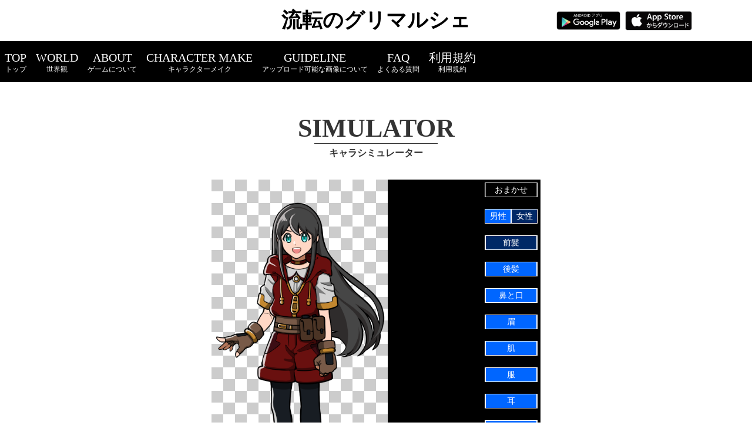

--- FILE ---
content_type: text/html; charset=utf-8
request_url: https://gurimaruche.stage.jp/simulator
body_size: 3144
content:
<!DOCTYPE html>
<html lang="ja">
  <head>
    <!-- Google tag (gtag.js) -->
<script async src="https://www.googletagmanager.com/gtag/js?id=G-THVD8L2VVG"></script>
<script>
  window.dataLayer = window.dataLayer || [];
  function gtag(){dataLayer.push(arguments);}
  gtag('js', new Date());

  gtag('config', 'G-THVD8L2VVG');
</script>

    <meta charset="utf-8" />
    <meta http-equiv="X-UA-Compatible" content="IE=edge" />
    <title>グリマルメーカー | 流転のグリマルシェ公式サイト</title>
    <meta name="description" content="ゲーム" />
    <meta name="viewport" content="width=device-width, initial-scale=1.0" />
    <meta name="keywords" content="スマホアプリ, ゲーム" />
    <meta property="og:title" content="グリマルメーカー | 流転のグリマルシェ公式サイト" />
    <meta property="og:description" content="ゲーム" />
    <meta property="og:url" content="https://gurimaruche.stage.jp/simulator" />
    <meta property="og:image" content="https://gurimaruche.stage.jp/images/game/gurimaruche/og_image.png" />
    <meta property="og:site_name" content="流転のグリマルシェ" />
    <meta property="og:type" content="article" />

    <meta name="csrf-param" content="authenticity_token" />
<meta name="csrf-token" content="GkeMwmzbQ30tJpbA7UOn80lZcCqUIMBS2znAYRXonr5Hv58PTc_QxpknPekhB6qkccX5btaq6p6NCjRu6PtLmg" />
    

    <link rel="stylesheet" href="/assets/application-15f9da31d036f70304235cb2d8a5a2d5625962209a4f71b0600fd08ae6f72b5b.css" media="all" />
    <link rel="shortcut icon" href="/images/game/gurimaruche/favicon.ico">
    <link rel="apple-touch-icon" href="/images/apple-touch-icon.png">
    <link rel="stylesheet" href="https://maxcdn.bootstrapcdn.com/font-awesome/4.7.0/css/font-awesome.min.css">

    <script src="/assets/jquery-3.2.1.min-ee6abebdca3424d622d6bfe7024ae2ba7b65ce261ad5abee94f5c93ba4c218a4.js"></script>
    <script src="/assets/application-66279286f2e801cbd19f4bdb70468d2ba6904c6367d3119831b628c53d7f2c68.js"></script>
    <script src="/assets/to_page_top-8debf63c28e8b4d4ccb5590f7411fc5c99aaadaadc8469bbb29af7241bab329a.js"></script>
    <script src="/assets/gurimaruche-fd5f7f3e70ecfafebec564d76903c35922fd75ed858b0e6cd2fbd076c5ce0e4d.js"></script>
    <script src="/assets/vue.min-11ff5b75662a32a3d8b5f5a3dfed2481ae8858437c4fa2a81a67dc2117231d18.js"></script>
    
      <link rel="stylesheet" href="/assets/app/app-6341ecf71a5500760724f292f83ab29fa3e1f8f003813b2863eb29d68672ed73.css" />
  <link rel="stylesheet" href="/assets/service/game/gurimaruche/simulator-14749427ccdd36d7ae5673acde73e2099591c5ee78a916b465038d5d4780bc48.css" />

    

  </head>

  <body>
    <div id="container">

      



<div class="site_title serif">
  <a class="font_black" href="/">流転のグリマルシェ</a>

  <!-- ストアリンク -->
  <div class="store">
    <div class="store_buttons">
      <a target="_blank" href="https://play.google.com/store/apps/details?id=jp.stage.game.cutinbattle">
        <img class="google_play store_image" alt="googleplayで手に入れよう" src="/assets/game/googleplay-04dc0cf42b6aa8a1c360a147a54e33477780a49b044566b1e20e230bc3c0234b.png">
      </a>
      <a target="_blank" href="https://itunes.apple.com/jp/app/id1445823501?mt=8">
        <img class="app_store store_image" alt="App Storeで手に入れよう" src="/assets/game/appstore-df75fffe7983386a8e5391cb8bd6c5cf66421618bfd448512b23143cef3387a1.png">
      </a>


    </div>
  </div>

</div>

<!-- ヘッダ -->
  <header id="header" class="serif">
      <div class="site_title serif">
  <a href="/">流転のグリマルシェ</a>

  <!-- ストアリンク -->
  <div class="store">
    <div class="store_buttons">
      <a target="_blank" href="https://play.google.com/store/apps/details?id=jp.stage.game.cutinbattle">
        <img class="google_play store_image" alt="googleplayで手に入れよう" src="/assets/game/googleplay-04dc0cf42b6aa8a1c360a147a54e33477780a49b044566b1e20e230bc3c0234b.png">
      </a>
      <a target="_blank" href="https://itunes.apple.com/jp/app/id1445823501?mt=8">
        <img class="app_store store_image" alt="App Storeで手に入れよう" src="/assets/game/appstore-df75fffe7983386a8e5391cb8bd6c5cf66421618bfd448512b23143cef3387a1.png">
      </a>


    </div>
  </div>

</div>


    <div class="header_menu">
      <div class="header_link">
        <a href="/" class="serif">TOP<p class="sub_text">トップ</p></a>
      </div>
      <div class="header_link">
        <a href="/world" class="serif">WORLD<p class="sub_text">世界観</p></a>
      </div>
      <div class="header_link">
        <a href="/about" class="serif">ABOUT<p class="sub_text">ゲームについて</p></a>
      </div>
      <div class="header_link">
        <a href="/character" class="serif">CHARACTER MAKE<p class="sub_text">キャラクターメイク</p></a>
      </div>
      <div class="header_link">
        <a href="/guideline/image" class="serif">GUIDELINE<p class="sub_text">アップロード可能な画像について</p></a>
      </div>
      <div class="header_link">
        <a href="/faq" class="serif">FAQ<p class="sub_text">よくある質問</p></a>
      </div>
      <div class="header_link">
        <a href="/terms" class="serif">利用規約<p class="sub_text">利用規約</p></a>
      </div>
    </div>

    <div class="navi_wrapper">
  <div id="navi_button">
    <img src="/assets/game/gurimaruche/menu_button-79e482c4c469fa438604653dd1ba864c904357657a066929f36788a097933df3.png" />
    <div class="close_button">
      <span></span>
      <span></span>
    </div>
  </div>

  <ul id="menu">
  <li>
    <a href="/">
      <p>TOP</p>
      <p class="sub_text">トップ</p>
    </a>
  </li>
  <li>
    <a href="/world">
      <p>WORLD</p>
      <p class="sub_text">世界観</p>
    </a>
  </li>
  <li>
    <a href="/about">
      <p>ABOUT</p>
      <p class="sub_text">ゲームについて</p>
    </a>
  </li>
  <li>
    <a href="/guideline/image">
      <p>GUIDELINE</p>
      <p class="sub_text">アップロード可能な画像について</p>
    </a>
  </li>
  <li>
    <a href="/faq">
      <p>FAQ</p>
      <p class="sub_text">よくある質問</p>
    </a>
  </li>
  <li>
    <a href="/terms">
      <p>利用規約</p>
      <p class="sub_text">利用規約</p>
    </a>
  </li>
</ul>

</div>

  </header>


<main id="simulator_main">
<!-- タイトル -->
  <div id="page_title" class="serif">
    <h1>SIMULATOR</h1>
    <hr>
    <p class="sub_title">キャラシミュレーター</p>
  </div>

<!-- アバター -->
  <div id="canvas_container">
    <div id="canvas_layers">
      <div class="canvas_background"></div>
      <canvas id="hair_back" class="canvas_layer" width="300" height="562.5"></canvas>
      <canvas id="ears" class="canvas_layer" width="300" height="562.5"></canvas>
      <canvas id="body" class="canvas_layer" width="300" height="562.5"></canvas>
      <canvas id="nose_and_mouth" class="canvas_layer" width="300" height="562.5"></canvas>
      <canvas id="eyes" class="canvas_layer" width="300" height="562.5"></canvas>
      <canvas id="eyebrows" class="canvas_layer" width="300" height="562.5"></canvas>
      <canvas id="clothes" class="canvas_layer" width="300" height="562.5"></canvas>
      <canvas id="hair_front" class="canvas_layer" width="300" height="562.5"></canvas>
    </div>

    <div id="data">
      <div id="controller_values" data-controller-values="{&quot;female&quot;:{&quot;body&quot;:{&quot;color&quot;:4},&quot;clothes&quot;:{&quot;pattern&quot;:8},&quot;ears&quot;:{&quot;pattern&quot;:{&quot;01&quot;:4,&quot;02&quot;:4,&quot;03&quot;:2}},&quot;eyebrows&quot;:{&quot;pattern&quot;:8},&quot;eyes&quot;:{&quot;pattern&quot;:{&quot;01&quot;:6,&quot;02&quot;:6,&quot;03&quot;:6,&quot;04&quot;:6,&quot;05&quot;:6,&quot;06&quot;:1,&quot;07&quot;:6,&quot;08&quot;:6,&quot;09&quot;:1,&quot;10&quot;:1}},&quot;hair_back&quot;:{&quot;pattern&quot;:{&quot;01&quot;:6,&quot;02&quot;:6,&quot;03&quot;:6,&quot;04&quot;:6,&quot;05&quot;:6,&quot;06&quot;:6,&quot;07&quot;:6,&quot;08&quot;:6}},&quot;hair_front&quot;:{&quot;pattern&quot;:{&quot;01&quot;:6,&quot;02&quot;:6,&quot;03&quot;:6,&quot;04&quot;:6,&quot;05&quot;:6,&quot;06&quot;:6,&quot;07&quot;:6,&quot;08&quot;:6}},&quot;nose_and_mouth&quot;:{&quot;pattern&quot;:10}},&quot;male&quot;:{&quot;body&quot;:{&quot;color&quot;:4},&quot;clothes&quot;:{&quot;pattern&quot;:8},&quot;ears&quot;:{&quot;pattern&quot;:{&quot;01&quot;:4,&quot;02&quot;:4,&quot;03&quot;:2}},&quot;eyebrows&quot;:{&quot;pattern&quot;:8},&quot;eyes&quot;:{&quot;pattern&quot;:{&quot;01&quot;:6,&quot;02&quot;:6,&quot;03&quot;:6,&quot;04&quot;:6,&quot;05&quot;:6,&quot;06&quot;:1,&quot;07&quot;:6,&quot;08&quot;:6,&quot;09&quot;:1,&quot;10&quot;:1}},&quot;hair_back&quot;:{&quot;pattern&quot;:{&quot;01&quot;:6,&quot;02&quot;:6,&quot;03&quot;:6,&quot;04&quot;:6,&quot;05&quot;:6,&quot;06&quot;:6,&quot;07&quot;:6,&quot;08&quot;:6}},&quot;hair_front&quot;:{&quot;pattern&quot;:{&quot;01&quot;:6,&quot;02&quot;:6,&quot;03&quot;:6,&quot;04&quot;:6,&quot;05&quot;:6,&quot;06&quot;:6,&quot;07&quot;:6,&quot;08&quot;:6}},&quot;nose_and_mouth&quot;:{&quot;pattern&quot;:10}}}"></div>
    </div>

    <div id="pattern_controller" class="controller">
      <p class="controller_title">パターン</p>
      <div id="pattern_prev" class="controller_prev controller_button">
        <img class="controller_button_image" src="/images/game/gurimaruche/simulator/ui/lbl_left_96.png" />
      </div>
      <p id="pattern_index" class="controller_index"></p>
      <div id="pattern_next" class="controller_next controller_button">
        <img class="controller_button_image" src="/images/game/gurimaruche/simulator/ui/lbl_right_96.png" />
      </div>
    </div>

    <div id="color_controller" class="controller">
      <p class="controller_title">カラー</p>
      <div id="color_prev" class="controller_prev controller_button">
        <img class="controller_button_image" src="/images/game/gurimaruche/simulator/ui/lbl_left_96.png" />
      </div>
      <p id="color_index" class="controller_index"></p>
      <div id="color_next" class="controller_next controller_button">
        <img class="controller_button_image" src="/images/game/gurimaruche/simulator/ui/lbl_right_96.png" />
      </div>
    </div>
  </div>

  <div id="menu_buttons_container" class="clearfix"></div>

  <!-- ストアリンク -->
  <div class="store">
    <div class="store_buttons">
      <a target="_blank" href="https://play.google.com/store/apps/details?id=jp.stage.game.cutinbattle">
        <img class="google_play store_image" alt="googleplayで手に入れよう" src="/assets/game/googleplay-04dc0cf42b6aa8a1c360a147a54e33477780a49b044566b1e20e230bc3c0234b.png">
      </a>
      <a target="_blank" href="https://itunes.apple.com/jp/app/id1445823501?mt=8">
        <img class="app_store store_image" alt="App Storeで手に入れよう" src="/assets/game/appstore-df75fffe7983386a8e5391cb8bd6c5cf66421618bfd448512b23143cef3387a1.png">
      </a>


    </div>
  </div>

</main>

<script src="/assets/request_data-8a23a686a5d442774890c83e8dffb5dea6100d6d0abfe3cd3c5d6e2cbfa2584f.js"></script>
<script src="/assets/gurimaruche/request_simulator-b1b6341a0a40198ac7b3c9d87dfb50f02f35532d62b74e76ec573773cadef436.js"></script>
<script src="/assets/gurimaruche/simulator-67a787e2f0ffc88962ee898b554319948254f2c2c82143126ee09e0bc65a33c2.js"></script>


      <!-- フッタ -->
<footer class="clearfix">
  <div id="footer_contents">
    <ul class="menu">
      <li><a target="_blank" href="https://stage.jp/company">企業情報</a></li>
      <li><a target="_blank" href="https://stage.jp/privacy">個人情報保護方針</a></li>
      <li><a target="_blank" href="/faq">よくあるご質問</a></li>
      <li><a target="_blank" href="/contact">お問い合わせ</a></li>
    </ul>
    <div id="sns">
      公式SNSアカウント
      <a href="https://twitter.com/gurimaruche?lang=ja" target="_blank"><img class="icon" src="/assets/service/app/sns_x_logo_black-26eea468d6b28aca2681a64bdeb0cfd78213b179dfe278032f4a24e656c6647d.png"></a>
      <a href="https://www.instagram.com/gurimaruche_official/" target="_blank"><img class="icon" src="/assets/service/app/instagram_logo_black-411ea443dd26b1b3bb9000cec5e1440ea1f4f7e5d3497dcccd64dc1e9fcf343c.png"></a>
    </div>
  </div>
  <div id="fotter_copyright">
    <p>&copy; atStage Inc.</p>
  </div>
</footer>

      <div id="to_page_top" style="">
  <a href="#"></a>
</div>

    </div>
  </body>
</html>


--- FILE ---
content_type: text/css
request_url: https://gurimaruche.stage.jp/assets/app/app-6341ecf71a5500760724f292f83ab29fa3e1f8f003813b2863eb29d68672ed73.css
body_size: 1904
content:
body{padding-top:0px}body #container .clearfix::after{content:""}#container{max-width:1260px}#container header{display:block;background:black;height:30px;max-width:100%}#container header #logo{float:left;height:30px}#container header #logo a img{margin:0px;height:100%;width:auto}#container header #header_link{float:left;border-left:1px solid #696969;border-right:1px solid #696969;height:30px}#container header #header_link a{font-size:16px;color:white;line-height:30px;padding:0px 20px;text-decoration:none;height:100%;display:block}#container header #header_link a:nth-child(2){border-left:1px solid white}main .top_content{width:100%;position:relative;height:410px;padding-bottom:30px;background-color:#f5f5f5}main .top_content .top_image img{width:100%;height:100%;object-fit:cover}main .top_content .container{max-width:760px;height:100%;margin:auto;position:absolute;top:0px;right:0px;bottom:0px;left:0px}main .top_content .container .app_image{position:absolute;width:200px;bottom:0px;left:0px}main .top_content .container .text_content{position:absolute;top:130px;right:0px;max-width:500px;color:white;text-align:center}main .top_content .container .text_content h1{font-size:36px;margin-bottom:10px}main .top_content .container .color_black{color:black}main .top_content .container #store_position a img{position:absolute;max-width:173px;bottom:50px;right:160px}main .content{height:350px;position:relative}main .content .container{max-width:760px;height:100%;margin:auto;position:absolute;top:0px;right:0px;bottom:0px;left:0px}main .content .container .content_text{position:absolute;left:0px;top:100px;max-width:500px;text-align:left}main .content .container .content_text h1{font-size:24px;text-align:center;font-weight:bold;margin-bottom:10px}main .content .container .content_image{position:absolute;width:200px;right:0px;bottom:0px}main .content .container .content_text_right{left:initial;right:0px}main .content .container .content_image_left{right:initial;left:0px}main .content_gray{background-color:#f5f5f5}main .content_caution{position:initial;height:100%;padding:30px 0px}main .content_caution .content_text{position:initial;margin:0px auto 30px;max-width:680px;text-align:left}main .content_caution .content_text h1{font-size:initial;font-weight:bold;text-align:left;margin-bottom:10px}main .content_caution .last_content_text{margin-bottom:unset}main .no_additional_caution .content_text{margin-bottom:unset}main .content_media{position:initial;display:block;height:368px;position:relative;border-bottom:1px solid #808080}main .content_media .container{max-width:760px;height:100%;position:absolute;top:0px;right:0px;bottom:0px;left:0px}main .content_media .container .content_youtube{margin-top:50px;margin-bottom:50px;margin-right:60px;float:left}main .content_media .container .content_youtube iframe{width:320px;max-width:320px;height:240px}main .content-1 .container{max-width:320px}main .content-1 .container .content_youtube{margin-right:0px}main .content_info{height:100%;position:initial;background-color:#dcdcdc;padding:30px}main .content_info .app_info{position:relative;top:0px;right:0px;bottom:0px;left:63px;margin:auto;max-width:450px;height:150px}main .content_info .app_info .content_app_icon a img{position:absolute;max-width:130px;left:0px;top:0px;bottom:0px;margin:auto}main .content_info .app_info .content_text{position:absolute;top:10px;left:155px;text-align:left}main .content_info .app_info .content_text h1{font-size:24px;font-weight:bold;padding-left:5px}main .content_info .app_info .content_store a img{position:absolute;bottom:10px;left:150px;height:50px}main .content_info .last_store_button{margin-top:10px}main .content_info .store_button{display:block;border:1px solid #a9a9a9;max-width:325px;top:0;left:0;right:0;bottom:0;margin-left:auto;margin-right:auto;height:30px;transition:.2s}main .content_info .store_button a{height:100%;display:block;padding:0px 20px}main .content_info .store_button a p{float:left;line-height:30px}main .content_info .store_button a img{float:right;height:30px}main .content_info .store_button:hover{background:#a9a9a9}main .content_info .store_button:hover a p{color:white}main .content_info .amazon_app_button a img{height:20px;margin-top:5px;margin-right:5px}main .no_additional_button{height:150px}main .content_sns{background-color:#c0c0c0;padding:10px 30px}main .content_sns h1{font-weight:bold;font-size:12px;color:white}main .content_sns #sns_position{margin:auto;display:block}main .content_sns #sns_position a{height:30px;padding:0px 10px}main .content_sns #sns_position a img{max-width:50px}footer{background-color:black;text-align:center;padding:20px 0px 10px;font-size:12px;color:white}footer #footer_contents{margin-right:initial}footer #footer_contents ul li{display:inline}footer #footer_contents ul li:before{content:"|";padding:0px 8px}footer #footer_contents ul li:first-child:before{content:none}footer #footer_contents ul li a{color:white}@media screen and (max-width: 880px){main .top_content{height:550px;margin-bottom:initial;padding-bottom:unset}main .top_content .top_image{object-fit:cover}main .top_content .container{max-width:760px}main .top_content .container .app_image{top:initial;right:0px;bottom:70px;left:0px;width:150px;margin:auto}main .top_content .container .text_content{top:20px;right:0px;bottom:initial;left:0px;max-width:480px;text-align:center;margin:auto;padding:0px 20px}main .top_content .container .text_content p{line-height:1.8}main .top_content .container #store_position a img{top:initial;right:0px;bottom:0px;left:0px;margin:auto}main .content{position:unset;height:100%;padding-top:30px}main .content .container{position:unset;max-width:100%}main .content .container .content_text{position:unset;top:unset;right:unset;bottom:unset;left:unset;margin:auto;max-width:480px;padding:0px 20px}main .content .container .content_text p{line-height:1.8;margin-bottom:20px}main .content .container .content_image{position:unset;top:unset;right:unset;bottom:unset;left:unset;margin:auto;width:150px;vertical-align:bottom}main .content_media{margin:0px auto;height:586px;padding-left:unset;padding-right:unset;width:100%;padding-bottom:30px}main .content_media .container{height:100%;width:320px}main .content_media .container .content_youtube{margin-top:unset;margin-right:unset;width:100%}main .content_media .container :nth-child(2){margin-bottom:0px}main .content-1{height:268px}main .content-1 .container .content_youtube{margin-bottom:0px}main .content_caution{height:100%}main .content_caution .content_text{margin:0px auto 30px;padding:0px 20px;max-width:480px}main .content_caution .last_content_text{margin-bottom:unset}main .no_additional_caution .content_text{margin-bottom:unset}main .content_info{height:100%;padding:30px}main .content_info .app_info{max-width:380px;left:28px}main .content_info .app_info .content_text h1{font-size:18px;text-align:left}}@media screen and (max-width: 480px){main .top_content .container .text_content h1{font-size:24px}main .content{position:unset;height:100%;padding-top:30px}main .content .container{position:unset}main .content .container .content_text{position:unset}main .content .container .content_text h1{font-size:18px}main .content .container .content_text p{margin-bottom:20px}main .content .container .content_image{position:unset}main .content_media{height:570px;padding-bottom:30px}main .content_media .container{position:unset}main .content_media .container .content_youtube{margin-top:unset}main .content-1{height:260px}main .content_caution .content_text{margin-top:unset}main .content_info .app_info{position:unset;height:100%}main .content_info .app_info .content_text{position:unset;margin-bottom:10px}main .content_info .app_info .content_text h1,main .content_info .app_info .content_text p{text-align:center}main .content_info .app_info .content_text h1{font-size:24px;padding-left:unset}main .content_info .app_info .content_store a img{position:unset}main .content_info .app_info .content_app_icon a img{position:unset}main .content_info .store_button{max-width:270px}main .content_info .store_button a{padding:unset;text-decoration:none;height:100%;margin:auto;max-width:270px}main .content_info .store_button a p{line-height:30px;max-width:250px;text-align:right;padding-left:5px}main .content_info .store_button a img{float:right;margin-left:unset;padding-right:5px}main .content_sns #sns_position a img{max-width:30px}}


--- FILE ---
content_type: text/css
request_url: https://gurimaruche.stage.jp/assets/service/game/gurimaruche/simulator-14749427ccdd36d7ae5673acde73e2099591c5ee78a916b465038d5d4780bc48.css
body_size: 3727
content:
.clearfix:after{display:block;clear:both;height:0px;visibility:hidden;content:""}#container{position:relative;max-width:100%}#container .gurimaruche_button{margin-top:20px}#container .gurimaruche_button a{display:inline-block;width:220px;height:50px;line-height:50px;text-decoration:none;border:1px solid grey;border-radius:10px;transition:.2s;background-color:white}#container .gurimaruche_button a:hover{background-color:grey;color:white}#container .character_button{text-align:center}#container .character_button a{line-height:unset;padding:10px 20px;height:unset;width:230px}#container main .stop_transition{transition:0s !important}#container main .top_content .stop_transition{transition:0s}@media screen and (max-width: 480px){#container .character_button a{height:unset}}@media screen and (max-width: 425px){#container{position:relative;max-width:100%}#container .gurimaruche_button{margin-top:20px}#container .gurimaruche_button a{display:inline-block;width:220px;height:50px;line-height:50px;text-decoration:none;border:1px solid grey;border-radius:10px;transition:.2s;background-color:white}#container .gurimaruche_button a:hover{background-color:grey;color:white}#container .character_button{text-align:center}#container .character_button a{line-height:unset;padding:10px 20px}}.sans_serif,#simulator_main #page_title p{font-family:HGPゴシックM, "游ゴシック", YuGothic, "Helvetica", "ヒラギノ角ゴ ProN W3", "Hiragino Kaku Gothic ProN", "メイリオ", Meiryo, "Helvetica Neue", Arial, sans-serif}.serif{font-family:"游明朝", "Yu Mincho", "游明朝体", "YuMincho", "ヒラギノ明朝 Pro W3", "Hiragino Mincho Pro", "HiraMinProN-W3", "HGS明朝E", "ＭＳ Ｐ明朝", "MS PMincho", serif}#container header{z-index:100;height:auto;top:0px;left:0px;right:0px}#container header .site_title{display:none}#container header .site_title #store{display:none}#container header .header_menu{max-width:1460px;margin:auto;height:70px}#container header .header_menu .header_link{border-left:unset;border-right:unset;padding:0px 20px;float:left;margin:15px 0px}#container header .header_menu .header_link a{font-size:20px;color:white;line-height:26px;padding:0px 20px;text-decoration:none;height:100%;display:block}#container header .header_menu .header_link a .sub_text{font-size:12px;line-height:14px}#container header .navi_wrapper{display:none;background-color:rgba(0,0,0,0.8)}#top_main header .navi_wrapper{background-color:unset;transition:.5s}@media screen and (max-width: 1460px){#container header .header_menu{max-width:1360px}#container header .header_menu .header_link{padding:unset}#container header .header_menu .header_link a{padding:0 8px}}@media screen and (max-width: 820px){#container #top_main header .site_title{display:none}#container header{position:fixed;background-color:rgba(0,0,0,0)}#container header .site_title{display:unset}#container header .header_menu{height:unset}#container header .header_menu .header_link{display:none}#container header .navi_wrapper{display:unset}}@media screen and (max-width: 425px){#container header{z-index:100;height:auto;top:0px;left:0px;right:0px;width:100%;max-width:425px;min-width:320px}#container header .site_title #store{display:none}#container header .header_menu{max-width:1260px;margin:auto;height:70px}#container header .header_menu .header_link{border-left:unset;border-right:unset;padding:0px 55px;float:left;margin:15px 0px}#container header .header_menu .header_link a{font-size:20px;color:white;line-height:26px;padding:0px 20px;text-decoration:none;height:100%;display:block}#container header .header_menu .header_link a .sub_text{font-size:12px;line-height:14px}}#menu{display:none;position:absolute;text-align:left;top:50px;left:0px;width:100%;z-index:10}#menu li{float:none;border-bottom:solid 1px #ffffff;opacity:0.8}#menu li a{background-color:#000000;color:white;padding:10px 20px;display:block;text-decoration:none;font-size:12px;height:20px;line-height:20px}#menu li a .sub_text{font-size:10px;float:left;padding-left:10px;color:dodgerblue}#menu li a p:nth-child(1){float:left}.navi_wrapper{display:none}@media screen and (max-width: 820px){.navi_wrapper{position:absolute;top:0;right:0;height:50px;width:100%}.navi_wrapper #navi_button{display:block;width:30px;height:30px;z-index:3;cursor:pointer;margin:10px;position:absolute;right:0;opacity:0.8}.navi_wrapper #navi_button .hidden_navi_image{display:none}.navi_wrapper #navi_button .close_button{display:none}.navi_wrapper #navi_button .close_button span{display:block;background:white;width:30px;height:3px}.navi_wrapper #navi_button .close_button span:first-child{-webkit-transform:translateY(13px) rotate(135deg);-moz-transform:translateY(13px) rotate(135deg);-ms-transform:translateY(13px) rotate(135deg);transform:translateY(13px) rotate(135deg)}.navi_wrapper #navi_button .close_button span:last-child{-webkit-transform:translateY(10px) rotate(-135deg);-moz-transform:translateY(10px) rotate(-135deg);-ms-transform:translateY(10px) rotate(-135deg);transform:translateY(10px) rotate(-135deg)}.navi_wrapper #navi_button .show_close_button{display:unset}}#container .site_title{position:relative;height:70px}#container .site_title .font_black{color:black}#container .site_title a{font-size:35px;line-height:70px;color:white;font-weight:bold;width:350px;margin:0 auto;text-decoration:none}#container .site_title .store{position:absolute;top:0;right:0;bottom:0;padding:15px;background-color:unset;height:40px}#container .site_title .store .store_buttons{width:unset;height:100%}#container .site_title .store .store_buttons a{line-height:unset;font-size:unset}#container .site_title .store .store_buttons a img{height:100%}@media screen and (max-width: 820px){#container .site_title{display:none;z-index:1;position:absolute;left:10px;height:50px}#container .site_title a{font-size:16px;line-height:50px}#container .site_title .store{display:none}}@media screen and (max-width: 425px){#container .site_title{height:70px}#container .site_title .font_black{color:black}#container .site_title a{color:white;font-weight:bold;width:350px;margin:0 auto;text-decoration:none}}.store{padding-top:15px;padding-bottom:10px}.store .store_buttons{width:360px;margin:auto}.store .store_buttons a{text-decoration:none}@media screen and (max-width: 425px){.store .store_buttons{max-width:300px}}.gurimaruche_content{max-width:1000px;margin:30px auto;padding:20px}.gurimaruche_content .gurimaruche_content_title{text-align:left;padding:0 20px;margin-bottom:10px}.gurimaruche_content .gurimaruche_content_title h1{font-size:28px;font-weight:bold;margin-bottom:20px;border-left:2px solid white;padding-left:10px}.gurimaruche_content .about_content_title{text-align:center;font-size:32px;font-weight:bold;margin-bottom:20px}.gurimaruche_content .about_content_title .about_content_sub_title{font-size:16px !important;line-height:30px}.gurimaruche_content .about_content_title span{float:right}.gurimaruche_content .about_content_text{text-align:left}.gurimaruche_content .about_content_title_big{font-size:36px}.gurimaruche_content .about_content_title_left{text-align:left}.gurimaruche_content .list_img{float:left;margin-right:20px;height:52px}.gurimaruche_content hr{width:85%;text-align:center;margin:0 auto 20px}.gurimaruche_content .gurimaruche_content{padding:20px 70px 0;margin-bottom:0}.gurimaruche_content .gurimaruche_content:nth-child(2){margin-top:60px}.gurimaruche_content .gurimaruche_content:nth-last-child(2) .about_content_title{line-height:unset}.gurimaruche_content_black .gurimaruche_content_title h1{border-left-color:black}@media screen and (max-width: 1260px){.gurimaruche_content{max-width:800px}}@media screen and (max-width: 830px){.gurimaruche_content .gurimaruche_content .about_content_title{height:auto}}@media screen and (max-width: 425px){.gurimaruche_content{padding:20px 0;width:300px}.gurimaruche_content .gurimaruche_content_title h1{font-size:24px}.gurimaruche_content .gurimaruche_content_text{padding:0 20px}.gurimaruche_content .gurimaruche_content_text .gurimaruche_content_item h1{font-size:20px}.gurimaruche_content .about_content_title{font-size:24px}.gurimaruche_content .gurimaruche_content{width:unset;padding:20px;margin-top:0}.gurimaruche_content .gurimaruche_content .list_img{margin:unset;height:18px;padding:5px}.gurimaruche_content .gurimaruche_content .about_content_title{height:unset;line-height:unset;font-size:20px}.gurimaruche_content .gurimaruche_content .about_content_title span{float:unset}.gurimaruche_content .gurimaruche_content hr{width:unset}}#character_main{position:relative}#character_main p{font-size:16px}#character_main .background_red{background-color:rgba(127,38,34,0.8)}#character_main .background_blue{background-color:rgba(83,95,137,0.8)}#character_main .background_black{background-color:rgba(0,0,0,0.8)}#character_main #title_content{max-width:1000px;margin:0 auto;padding:20px 0px}#character_main #title_content .title_content_image{padding:0 70px}#character_main #title_content .title_content_image img{width:100%}#character_main #title_content p{text-align:left;padding:20px 70px}#character_main .gurimaruche_content_title{padding:0px 70px}#character_main .gurimaruche_content_title p{padding:unset}#character_main .gurimaruche_content_text{padding:0px 70px}#character_main .gurimaruche_content_text .gurimaruche_content_item p{padding:unset}#character_main #characters{padding:unset}@media screen and (max-width: 1260px){#character_main #characters #character_list_container{margin:0 70px}}@media screen and (max-width: 820px){#character_main{margin-top:90px}}@media screen and (max-width: 425px){#character_main{margin-top:unset}#character_main p{font-size:unset}#character_main #title_content{width:300px;padding:unset;margin-top:30px;margin-bottom:50px}#character_main #title_content .title_content_image{padding:unset}#character_main #title_content p{padding:unset}#character_main .gurimaruche_content{padding:unset}#character_main .gurimaruche_content .gurimaruche_content_title{padding:unset}#character_main .gurimaruche_content .gurimaruche_content_text{padding:unset}#character_main .gurimaruche_content .gurimaruche_content_text .gurimaruche_button a{width:auto}#character_main #characters #character_list_container{margin:unset}}#container #about_main .about_page_menu{margin:20px 0}#character_main #page_menu{line-height:14px;font-weight:bold;margin:20px 0}#character_main #page_menu a{padding:0 10px}#character_main #page_menu a:nth-child(1){border-right:2px solid black}#about_main #page_menu{margin-top:80px;line-height:14px;font-weight:bold}#about_main #page_menu a{color:white;padding:0 10px}#about_main #page_menu a:nth-child(1){border-right:2px solid white}#about_main #page_menu a:nth-child(3){border-left:2px solid white}#manner_main #page_menu{line-height:14px;font-weight:bold;margin:20px 0}#manner_main #page_menu a{padding:0 10px}#manner_main #page_menu a:nth-child(1){border-right:2px solid black}@media screen and (max-width: 820px){#container #about_main .page_menu{margin-top:70px}}@media screen and (max-width: 425px){#character_main #page_menu{margin-top:70px;margin-bottom:20px}#manner_main #page_menu{margin-top:70px;margin-bottom:20px}}#page_title{font-weight:bold;font-size:44px}#page_title h1{line-height:50px;margin:0 auto}#page_title .sub_title{font-size:16px;line-height:30px}#about_main #page_title h1{border-bottom:1px solid;width:200px}#character_main #page_title h1{max-width:480px}#character_main #page_title hr{margin:0 auto;width:280px;height:1px;border:none;border-top:1px solid}#talk_main #page_title h1{border-bottom:1px solid;width:200px}@media screen and (max-width: 425px){#page_title{font-size:26px}#page_title img{width:300px}#character_main #page_title h1{width:300px}#character_main #page_title hr{width:180px}}#simulator_main{margin-top:54px}#simulator_main #page_title{width:300px;margin:0 auto}#simulator_main #page_title hr{margin:0 auto;width:70%;height:1px;border:unset;border-top:1px solid}#simulator_main .store{display:none}#canvas_container{position:relative;margin:30px auto 0;max-width:560px;height:560px;background-color:black}#back_hair{z-index:0}#ears{z-index:1}#body{z-index:2}#nose_and_mouth{z-index:3}#eyes{z-index:4}#eyebrows{z-index:5}#clothes{z-index:6}#hair_front{z-index:7}#buttons{z-index:8}.canvas_layer{position:absolute;left:0;top:0px}.button{background-image:url(/images/game/gurimaruche/simulator/ui/btn_bl_180_100.png);background-size:100% 100%;line-height:25px}.button:hover{cursor:pointer;opacity:0.5}.button_clicked{color:white;background-image:url(/images/game/gurimaruche/simulator/ui/btn_bl_180_100_on.png)}.button_clicked:hover{cursor:default;opacity:unset}#gender_container{position:absolute;right:5px;top:50px}#gender_container .button{width:45px;height:25px}#parts_container{position:absolute;right:5px;top:50px}#parts_container .button{width:90px;height:25px}.button_default{background-color:blue;color:white}.controller_title{text-align:left;font-weight:bold;color:white}.controller{position:absolute;bottom:20px;right:135px;height:50px;width:120px;z-index:20}.controller .controller_prev{position:absolute;left:0;top:20px}.controller .controller_index{position:absolute;left:35px;top:20px;background-color:white;color:black;line-height:30px;width:50px}.controller .controller_next{position:absolute;left:91px;top:20px}.controller .controller_button{width:30px;height:30px;background-image:url(/images/game/gurimaruche/simulator/ui/btn_bg_96_c.png);background-size:cover}.controller .controller_button:hover{cursor:pointer;background-image:url(/images/game/gurimaruche/simulator/ui/btn_bg_96_c_on.png)}.controller .controller_button:active{position:relative;top:2px}.controller .controller_button img{position:absolute;top:0px;left:0px;width:100%;height:auto}.controller_hide{display:none}#color_controller{left:unset;right:5px}#created_image{background-image:url(/images/game/gurimaruche/simulator/ui/bg_simulator.png);position:absolute;top:0px;bottom:0px;left:0px;right:0px;width:270px;margin:auto;z-index:30}#close_image{position:absolute;bottom:10px;right:10px;z-index:31}#image_preview{position:absolute;top:0px;left:0px;right:0px;max-width:560px;margin:0 auto;z-index:30;background-color:white;height:600px;border:1px solid}#download_image{position:absolute;bottom:10px;left:10px;z-index:31}#create_image{float:right;margin:10px}#init_data{float:left;margin:10px}#preview_buttons{position:absolute;bottom:0px;left:0px;right:0px;width:400px;height:100px;margin:0 auto}#preview_buttons .menu_button:active{top:unset;bottom:8px}#menu_buttons_container{max-width:400px;margin:0 auto}.menu_button{width:110px;background-image:url(/images/game/gurimaruche/simulator/ui/btn_bk_240_160.png);color:white;background-size:100% 100%;line-height:25px}.menu_button:hover{background-image:url(/images/game/gurimaruche/simulator/ui/btn_bk_240_160_on.png);cursor:pointer}.menu_button:active{position:relative;top:2px}.canvas_background{background-image:url(/images/game/gurimaruche/simulator/ui/bg_simulator.png);position:absolute;top:0px;left:0px;width:300px;height:100%}.hide{display:none}#button_random{position:absolute;top:5px;right:5px;z-index:20;width:90px;color:white}#button_random:active{top:7px}@media screen and (max-width: 820px){#simulator_main{margin-top:124px}#simulator_main .store{display:unset}}@media screen and (max-width: 425px){#simulator_main{margin-top:104px}#canvas_container{width:270px;height:520px}#canvas_layers{height:435px;width:170px;position:relative}.canvas_layer{width:170px;position:absolute;left:0;top:0px;bottom:0px;margin:auto 0}.controller{right:unset;left:10px}#created_image{margin:10px auto;width:250px}#image_preview{width:270px;height:560px}#preview_buttons{width:100%;height:50px}#menu_buttons_container{max-width:270px}.canvas_background{top:0px;width:170px}#button_random{top:5px}#button_random:active{top:7px}}


--- FILE ---
content_type: text/css
request_url: https://gurimaruche.stage.jp/assets/application-15f9da31d036f70304235cb2d8a5a2d5625962209a4f71b0600fd08ae6f72b5b.css
body_size: 6535
content:
.form_info{margin:auto;max-width:90%;position:relative;text-align:left;width:480px}.form_info mark{background-color:unset;color:red}.red_star{color:red;vertical-align:middle;font-weight:bolder;font-family:arial, sans-serif;margin:1px}.form_table{margin:auto;text-align:left}.form_input{width:360px}.form_input_area{width:360px;resize:none}.form_input,.form_input_area{padding:5px}#type_table_data{width:150px}#label-individual{padding-left:30px}#confirm_table{margin:auto;text-align:left}#confirm_table tr td{max-width:360px}main form .btn_confirm{margin-bottom:60px}#thanks_container{max-width:90%;margin:auto;width:480px;margin-bottom:30px}#thanks_container h1{font-size:20px;margin-bottom:20px;font-weight:bold}#thanks_container p{text-align:left;padding:5px 0px;line-height:1.8}#thanks_container div{text-align:left;padding:5px 0px;line-height:1.8}#confirm_info_container{width:480px;margin:0px auto 60px}#confirm_info{text-align:left;max-width:90%;margin:auto}#error_explanation h2{font-size:16px;font-weight:bold;color:red;margin-bottom:10px}#main>form>div.center>p,#main>form>p{line-height:1.8}#main>form>p>a{color:#0066c0;text-decoration-line:underline}.form_actions{margin:30px 10px;position:relative;color:#333;border:1px solid #333;background-color:#ffffff;overflow:hidden;z-index:2;vertical-align:baseline}.form_actions::after{position:absolute;display:block;content:'';top:-100%;width:100%;height:100%;z-index:-1;-webkit-transition:.2s;transition:.2s}.form_actions:hover{color:#ffffff;border-color:#333;background-color:#333;text-decoration:none;cursor:pointer}.form_actions:hover::after{top:0;background-color:#333}.formError{display:block;color:red;font-weight:bold;font-size:12px}main div.top_title h1.content_top_title_black{color:#000000;text-shadow:-2px 4px 0 rgba(128,128,128,0.3)}@media screen and (max-width: 900px){.form_actions::after{-webkit-transition:0s;transition:0s}}@media screen and (max-width: 600px){.form_info,.form_input,.form_input_area,#type_table_data{width:100%;max-width:90%}.form_table th,.form_table td{display:block;border:none;max-width:initial}.form_table{max-width:90%;width:100%}#thanks_container{width:initial}#confirm_table{border-collapse:collapse;width:100%}#confirm_table tr{border:none}#confirm_info_container{width:100%}}@media screen and (max-width: 480px){main div .contact_info{width:auto}}main .top_title{display:block;position:relative;width:100%;margin-bottom:10px}main .top_title img{width:100%;min-height:80px;text-align:center}main .top_title .content_top_title{position:absolute;width:100%;left:0;top:calc(30% - 16px);font-size:46px;color:#ffffff;font-weight:bolder;text-shadow:-2px 4px 0 rgba(0,0,0,0.3)}main .top_title .sub{font-size:18px;font-weight:bolder}#position_link{background:#fff;height:10px;position:relative;font-size:12px;text-align:right;margin-bottom:35px}#position_link #here{pointer-events:none;text-decoration:none;color:#234794;margin-right:20px}#page_menu{display:flex;flex-direction:row;justify-content:center;align-items:flex-start;flex-wrap:wrap;margin-top:25px;margin-bottom:20px}#page_menu p{display:inline-block;width:200px;height:30px;margin-top:-1px;margin-bottom:0px;margin-left:-1px;margin-right:0px;line-height:30px;text-align:center;position:relative;font-size:14px;color:#333;border:1px solid #ccc;background-color:#ffffff}.downAngle{color:#333;font-weight:bolder}#page_menu p a{display:block;width:100%;height:100%;top:0;right:0}#page_menu p a:hover{color:#fff;background-color:#aaa;text-decoration:none}main #services{position:relative;width:100%;padding:5px 0px 20px 0px;margin:0 auto;background-color:#ffffff}main #services_gray{position:relative;width:100%;padding:5px 0px 20px 0px;margin:0 auto;background-color:#eeeeee}#services_cell{display:table;text-align:center;table-layout:fixed;margin:0 auto;margin-top:30px;margin-bottom:20px}#services_cell #icon_block{display:table-cell;width:300px;vertical-align:top;text-align:center}#services_cell #icon_block img{margin-top:0px;margin-left:20px;max-width:240px}#services_cell #msg_block{display:table-cell;text-align:left;vertical-align:top;margin-top:20px;margin-bottom:10px}#services_cell .service_msg{font-size:14px;font-weight:normal;text-align:left;line-height:1.8;width:700px}#services_cell .more{vertical-align:middle;text-align:center;margin-top:20px;width:700px}#msg_block>p{text-align:left;width:50em;margin:auto;line-height:1.8}main .top_title .content_top_title_game{position:absolute;width:100%;left:0;font-size:46px;top:10%;text-align:center;color:#ffffff;font-weight:bolder;text-shadow:-2px 4px 0 rgba(0,0,0,0.3)}#service_container{display:block;margin:0 auto;text-align:center;margin-bottom:30px}#service_container .msg_title{font-size:28px;margin-top:40px;margin-bottom:20px;font-weight:bold;text-align:center}#service_container .msg_title span{display:inline-block}#service_container #msg_block{display:block;width:70%;margin:0 auto;text-align:center}#service_container #msg_block ul li{position:relative;font-size:16px;text-align:left}#service_container #msg_block li::after{display:block;content:'';position:absolute;top:.5em;left:-1em;width:8px;height:8px;background-color:#333;-webkit-transform:rotate(-45deg);transform:rotate(-45deg)}#game_cards{display:block;position:relative;padding:5px 5px 5px 6%;margin-bottom:20px;text-align:center;background-color:#fff}#game_cards .sub{font-size:16px;margin-top:-10px;font-weight:normal}#game_cards .card_block{position:relative;width:28%;max-width:300px;margin-top:15px;margin-bottom:20px;margin-left:2%;margin-right:2%;float:left;background-color:#eee;border:1px solid #333}#game_cards .card_block img{display:block;width:100%}#game_cards #game_title{display:block;font-size:18px;font-weight:bold;padding:10px 5px 5px 5px}#game_cards #game_release{display:block;padding:0px 5px 5px 5px}#game_cards #game_info{display:block;height:180px;font-size:13px;font-weight:normal;padding:5px 5px 5px 5px;margin:0 auto;text-align:left;line-height:1.8}#game_cards #game_supported{display:block;color:#fff;background-color:#333;padding:2px 5px 2px 5px;height:22px}#game_cards .card_block a{display:block;text-decoration:none}.card_block .card_mask img{display:block;width:100%;opacity:1;background-color:#000}.card_block .card_caption{font-size:22px;text-align:center;color:#fff;font-weight:bolder;margin:37% auto;padding:0.8em;width:120px;border:3px solid #fff;border-radius:8px}.card_block .thumb{background-color:#000}.card_block .card_mask{position:absolute;width:100%;top:0;left:0;height:image-height();text-align:center;opacity:0;-webkit-transition:all 0.2s ease;transition:all 0.2s ease}.card_block:hover img{opacity:0.8;filter:alpha(opacity=80);-moz-opacity:0.8;filter:brightness(50%);-webkit-filter:brightness(50%);-moz-filter:brightness(50%);-o-filter:brightness(50%);-ms-filter:brightness(50%);-webkit-transition:0.2s ease-in-out;-moz-transition:0.2s ease-in-out;-o-transition:0.2s ease-in-out;transition:0.2s ease-in-out}.card_block:hover .card_mask{opacity:1;-webkit-transition:0.2s ease-in-out;-moz-transition:0.2s ease-in-out;-o-transition:0.2s ease-in-out;transition:0.2s ease-in-out}#disabled{pointer-events:none;display:block}@media screen and (max-width: 1260px){#services_cell{width:90%}#services_cell .service_msg{width:90%}#services_cell .more{width:90%}main div.top_title h1.content_top_title{top:calc(30% - 20px)}}@media screen and (max-width: 900px){main .top_title .content_top_title{position:absolute;width:100%;left:0;top:calc(30% - 28px);font-size:42px;color:#ffffff;font-weight:bolder;text-shadow:-2px 4px 0 rgba(0,0,0,0.3)}main .top_title .content_top_title_game{position:absolute;width:100%;left:0;font-size:42px;top:8%;text-align:center;color:#ffffff;font-weight:bolder;text-shadow:-2px 4px 0 rgba(0,0,0,0.3)}main .top_title .sub{font-size:17px;font-weight:bolder}#game_cards #game_info{font-size:12px;font-weight:normal;padding:5px 5px 5px 5px;margin:0 auto}#msg_block>p{text-align:left;width:100%;margin:auto}#services_cell .service_msg{width:initial}#services_cell .more{width:initial}}@media screen and (max-width: 835px){main .top_title .content_top_title{position:absolute;width:100%;left:0;top:calc(30% - 26px);font-size:39px;color:#ffffff;font-weight:bolder;text-shadow:-2px 4px 0 rgba(0,0,0,0.3)}main .top_title .content_top_title_game{position:absolute;width:100%;left:0;font-size:36px;top:7%;text-align:center;color:#ffffff;font-weight:bolder;text-shadow:-2px 4px 0 rgba(0,0,0,0.3)}main .top_title .sub{font-size:16px;font-weight:bolder}#game_cards{display:block;padding:5px 5px 5px 10%;margin-bottom:20px}#game_cards .card_block{width:40%;max-width:300px;margin-top:15px;margin-bottom:20px;margin-left:2%;margin-right:2%}}@media screen and (max-width: 630px){#services_cell{display:block;width:300px;text-align:center;margin-top:20px;margin-bottom:0px}#services_cell #icon_block{display:block}#services_cell #icon_block img{margin-top:0px;margin-left:0px;max-width:300px}#services_cell #msg_block{display:block;text-align:left;vertical-align:top;margin-top:10px;margin-bottom:0px}#services_cell .service_msg{font-size:14px;font-weight:normal;text-align:left}#services_cell .more{text-align:center;margin-top:0px}#service_container .msg_title{font-size:24px;margin-top:40px;margin-bottom:20px;font-weight:bold;text-align:center}#service_container #msg_block ul li{font-size:14px;text-align:left}#game_cards .sub{font-size:14px;margin-top:-3px;font-weight:normal}#game_cards{display:block;padding:5px 5px 5px 24%;margin-bottom:20px}#game_cards .card_block{width:75%;max-width:300px;margin-top:15px;margin-bottom:20px;margin-left:2%;margin-right:2%}main div.top_title h1.content_top_title{top:calc(30% - 24px)}}@media screen and (max-width: 480px){#page_link{margin-top:-50px;padding-top:50px}#position_link{font-size:10px}#position_link span{font-size:10px;padding:unset}main .top_title .content_top_title{position:absolute;width:100%;left:0;top:calc(30% - 18px);font-size:30px;color:#ffffff;font-weight:bolder;text-shadow:-2px 4px 0 rgba(0,0,0,0.3)}main .top_title .content_top_title_game{position:absolute;width:100%;left:0;font-size:30px;top:10%;text-align:center;color:#ffffff;font-weight:bolder;text-shadow:-2px 4px 0 rgba(0,0,0,0.3)}main .top_title .sub{font-size:14px;font-weight:bolder}#page_menu p{width:200px;height:28px;margin-top:-1px;margin-bottom:0px;margin-left:-1px;margin-right:0px;line-height:28px;font-size:12px}#page_menu p a:hover{color:#333;background-color:#ffffff}#game_cards .sub{font-size:14px;margin-top:-3px;font-weight:normal}#game_cards{display:block;padding:5px 10% 5px 6%;margin-bottom:20px}#game_cards .card_block{width:100%;max-width:initial;margin-top:15px;margin-bottom:20px;margin-left:2%;margin-right:2%}#game_cards #game_info{font-size:12px;font-weight:normal;padding:5px 5px 5px 5px;margin:0 auto;height:150px}main div.top_title h1.content_top_title{top:calc(30% - 14px)}main #services #services_cell #msg_block .service_msg,main #services_gray #services_cell #msg_block .service_msg{font-size:100%}#service_container #msg_block{width:300px}}html,body,div,span,applet,object,iframe,h1,h2,h3,h4,h5,h6,p,blockquote,pre,a,abbr,acronym,address,cite,code,del,dfn,em,img,ins,kbd,q,samp,strike,strong,sub,sup,var,dl,dt,dd,ol,ul,li,fieldset,form,label,legend,article,aside,canvas,details,embed,figure,figcaption,footer,header,hgroup,menu,dropdown,output,ruby,section,summary,time,mark,audio,video{font:inherit;font-size:100%;vertical-align:baseline;border:0;padding:0;margin:0}article,aside,details,figcaption,figure,footer,header,hgroup,menu,nav,section{display:block}ol,ul{list-style:none}body{color:#333;font-size:14px;line-height:1.6;font-family:-apple-system,BlinkMacSystemFont,"Helvetica Neue","游ゴシック Medium",YuGothic,YuGothicM,"Hiragino Kaku Gothic ProN",メイリオ,Meiryo,sans-serif;background-color:#fff;margin:0;padding:82px 0 0 0}* html body{overflow:hidden}body a{color:#333333;text-decoration:none}body a:hover,.active{text-decoration:underline}body .clearfix{display:inline-table}body .clearfix:after{content:".";display:block;height:0;clear:both;visibility:hidden}body * html .clearfix{height:1%}body .clearfix{display:block}body .center{text-align:center !important}body .left{float:left}body .right{float:right}body #overlay{display:none;width:100%;height:100%;position:fixed;top:0;left:0;z-index:500;background:#2b2b2b;opacity:0.60}#container{width:100%;max-width:1260px;margin:0 auto;text-align:center}main .btn100{display:inline-block;width:100px;height:35px;margin-top:20px;margin-bottom:20px;font-weight:bolder;line-height:36px;text-align:center;-webkit-transition:.2s;transition:.2s}main .btn100gray{display:inline-block;width:100px;height:35px;background-color:#eeeeee;margin-top:20px;margin-bottom:20px;font-weight:bolder;line-height:36px;text-align:center;-webkit-transition:.2s;transition:.2s}main .btn150{display:inline-block;width:150px;height:35px;margin-top:20px;margin-bottom:20px;font-weight:bolder;line-height:36px;text-align:center;-webkit-transition:.2s;transition:.2s}main .btn150gray{display:inline-block;width:150px;height:35px;background-color:#eeeeee;margin-top:20px;margin-bottom:20px;font-weight:bolder;line-height:36px;text-align:center;-webkit-transition:.2s;transition:.2s}main .btn170{display:inline-block;width:170px;height:35px;margin-top:20px;margin-bottom:20px;font-weight:bolder;line-height:36px;text-align:center;-webkit-transition:.2s;transition:.2s}main .btn170gray{display:inline-block;width:170px;height:35px;background-color:#eeeeee;margin-top:20px;margin-bottom:20px;font-weight:bolder;line-height:36px;text-align:center;-webkit-transition:.2s;transition:.2s}main .btn200{display:inline-block;width:200px;height:35px;margin-top:20px;margin-bottom:20px;font-weight:bolder;line-height:36px;text-align:center;-webkit-transition:.2s;transition:.2s}main .btn200gray{display:inline-block;width:200px;height:35px;background-color:#eeeeee;margin-top:20px;margin-bottom:20px;font-weight:bolder;line-height:36px;text-align:center;-webkit-transition:.2s;transition:.2s}main .btn240{display:inline-block;width:240px;height:40px;margin-top:20px;margin-bottom:30px;font-weight:bolder;line-height:40px;text-align:center;-webkit-transition:.2s;transition:.2s}main .btn240gray{display:inline-block;width:240px;height:40px;background-color:#eeeeee;margin-top:20px;margin-bottom:30px;font-weight:bolder;line-height:40px;text-align:center;-webkit-transition:.2s;transition:.2s}main .btn300{display:inline-block;width:300px;height:50px;margin-top:25px;margin-bottom:30px;font-weight:bolder;line-height:50px;text-align:center;-webkit-transition:.2s;transition:.2s}.btn_more{position:relative;color:#333;border:1px solid #333;background-color:#ffffff;overflow:hidden;z-index:2}.btn_more::after{position:absolute;display:block;content:'';top:-100%;width:100%;height:100%;z-index:-1;-webkit-transition:.2s;transition:.2s}.btn_more:hover{color:#ffffff;border-color:#333;background-color:#333;text-decoration:none}.btn_more:hover::after{top:0;background-color:#333}.fixed_header{background:#fff;display:flex;position:fixed;justify-content:space-between;top:0;width:100%;max-width:1260px;text-align:center;height:82px;z-index:999;box-shadow:0px 3px 3px -3px rgba(0,0,0,0.4);-moz-box-shadow:0px 3px 3px -3px rgba(0,0,0,0.4);-webkit-box-shadow:0px 3px 3px -3px rgba(0,0,0,0.4);-o-box-shadow:0px 3px 3px -3px rgba(0,0,0,0.4);-ms-box-shadow:0px 3px 3px -3px rgba(0,0,0,0.4)}#logo img{width:250px;margin-top:20px;left:10px;top:0px}#logo{float:left}#navi{float:right}#navi .navi_wrapper{display:none}#navi .navi_wrapper #navi_button{margin-top:27px;margin-right:7px;display:block;width:31px;height:42px;z-index:3;cursor:pointer}#navi .navi_wrapper #navi_button span{display:block;background:#234794;width:30px;height:3px;margin-bottom:7px;transition:all 0.4s;-webkit-transition:all 0.4s;-moz-transition:all 0.4s}#navi .navi_wrapper .show span:first-child{-webkit-transform:translateY(10px) rotate(135deg);-moz-transform:translateY(10px) rotate(135deg);-ms-transform:translateY(10px) rotate(135deg);transform:translateY(10px) rotate(135deg)}#navi .navi_wrapper .show span:nth-child(2){opacity:0}#navi .navi_wrapper .show span:last-child{-webkit-transform:translateY(-10px) rotate(-135deg);-moz-transform:translateY(-10px) rotate(-135deg);-ms-transform:translateY(-10px) rotate(-135deg);transform:translateY(-10px) rotate(-135deg)}#navi #menu{float:right}#navi #menu li{float:left}#navi #menu li a{display:block;padding:30px 20px 30px 20px;text-decoration:none;color:#848588}#navi #menu li a:hover{color:#234794;transition:all .25s ease;-webkit-transition:all .25s ease}#navi #menu li a::after{border-bottom:solid 2px #234794;bottom:0;content:"";display:block;transition:all .15s ease;-webkit-transition:all .15s ease;width:0px}#navi #menu li a:hover::after{width:100%}#navi #menu #here a{color:#234794}#navi #menu #here a::after{border-bottom:solid 2px #234794;width:100%;content:""}#navi #menu #disabled a{pointer-events:none;text-decoration:none}#footer_contents #menu #disabled a{pointer-events:none;text-decoration:none}#sns{display:inline;padding:8px}#sns a{display:inline-block;margin-right:5px}#sns img.icon{vertical-align:middle;width:20px;height:20px}main #top{position:relative;width:100%}main #top img{width:100%}main #top #label{position:absolute;top:50px;left:50px;font-size:2vw;font-weight:bold;color:#ffffff;line-height:1.8em;text-shadow:3px 3px 4px #333333}main #top #slide_window{position:absolute;bottom:20px;left:50px;width:25%;border:10px solid rgba(255,255,255,0.3);border-radius:5px;box-shadow:2px 2px 5px 0px grey;border-left-width:20px;border-right-width:40px}main #top #slide_window #slide_cover{position:absolute;top:0px;width:100%;height:100%;z-index:100}main #top #slide_window #slide_wrapper{position:relative;width:100%;overflow:hidden}main #top #slide_window #slide_wrapper:before{content:"";display:block;padding-top:56.25%}main #top #slide_window #slide_content{position:absolute;top:0;left:0;width:100%;height:100%}main #top #slide_window #slide_content ul{height:100%}main #top #slide_window #slide_content ul li{float:left;height:100%}main #top #slide_window #slide_content ul li iframe{width:100%;height:100%}main #top #next_button{color:#ffffff;text-align:center;padding:8px;background-color:rgba(255,255,255,0.3);position:absolute;right:-28px;top:47%;height:1px;width:1px;background:rgba(255,255,255,0.3);border-radius:50%}main #top #next_button:hover{cursor:pointer;color:#848588}main .content_title{font-size:32px;margin-top:20px;margin-bottom:36px;font-weight:bold;text-align:center}main .sub{font-size:16px;margin-top:-10px;font-weight:normal}main .content_block{margin:20px}main .content_block ul li{display:inline-block;padding:5px 10px;float:left}main .content_block ul .date{padding-left:0px;width:90px;white-space:nowrap}main .content_block ul .category{border:solid 1px;padding:2px 5px;width:120px;margin-top:4px;font-size:0.8em;font-weight:bolder;color:#234794}main .content_block ul .message{color:#333333;text-align:left;width:70%;padding-top:5px;margin-bottom:10px}main #service{position:relative;width:96%;padding:5px 5px 20px 2.5%;margin:0 auto;background-color:#eeeeee}main #service .content_title{padding:0 1.5% 0 0}main .service_block{width:22%;margin-top:15px;margin-bottom:10px;margin-left:20px;float:left}main .service_block img{width:100%}main .service_block a{padding:0px;display:block;text-decoration:none;color:#848588}main .service_block a:hover{-webkit-transform:scale(1.2);-moz-transform:scale(1.2);transform:scale(1.2);-webkit-transition:all 0.3s ease;-moz-transition:all 0.3s ease;transition:all 0.3s ease;transform:scale(1.03)}main #service .more{clear:both;padding:0 3% 0 0}main #blog_block{position:relative;width:60%;margin:0 auto 20px;padding:20px 0px 0px 0px}main #blog_block img{width:100%}main #blog_block a{padding:0px;display:block;text-decoration:none;color:#848588}main #blog_block a:hover img{opacity:0.8;filter:alpha(opacity=80);-moz-opacity:0.8;-webkit-transition:0.3s ease-in-out;-moz-transition:0.3s ease-in-out;-o-transition:0.3s ease-in-out;transition:0.3s ease-in-out}footer{border-top:solid 1px #999;background-color:#fff;position:relative;color:#333;margin-top:0px}#footer_logo #logo2 img{width:40px;margin-top:15px;margin-bottom:0px;margin-left:10px;left:10px;top:0px}#footer_logo{float:left}#footer_cell{display:table;text-align:left;table-layout:fixed}#footer_cell #logo2{display:table-cell;vertical-align:middle}#footer_cell #company_name{display:table-cell;vertical-align:middle;text-size:18px;font-weight:bold;margin-right:10px;padding:0 0 0 10px}#footer_contents{margin-right:10px}#footer_contents #menu{float:right}#footer_contents #menu li{float:left}#footer_contents #menu li a{display:block;padding:30px 8px 10px 8px;font-size:12px;color:#333}#footer_copyright{float:right;display:block;padding:0 10px;margin-right:10px;font-size:12px;color:#999}#footer_copyright a{font-size:11px;color:#999;white-space:nowrap}#divi{font-size:14px;font-weight:bold;color:#999;padding:0 7px}#to_page_top{width:50px;height:50px;position:fixed;right:10px;bottom:120px;background:#234794;opacity:0.5;border-radius:50%;z-index:900}#to_page_top a{position:relative;display:block;width:50px;height:50px;text-decoration:none}#to_page_top a::before{font-family:FontAwesome;content:'\f102';font-size:25px;color:#ffffff;position:absolute;width:25px;height:25px;top:0;bottom:14px;right:0;left:0;margin:auto;text-align:center}@media screen and (min-width: 1280px){main #top #label{top:50px;left:50px;font-size:28px}main #service{padding:5px 0px 20px 40px}}@media screen and (max-width: 900px){main .content_block ul .message{color:#333333;text-align:left;width:60%;padding-top:5px;margin-bottom:10px}main #service{padding:5px 10px 20px 1.2%}main .btn100{-webkit-transition:0s;transition:0s}main .btn100gray{-webkit-transition:0s;transition:0s}main .btn150{-webkit-transition:0s;transition:0s}main .btn150gray{-webkit-transition:0s;transition:0s}main .btn170{-webkit-transition:0s;transition:0s}main .btn170gray{-webkit-transition:0s;transition:0s}main .btn200{-webkit-transition:0s;transition:0s}main .btn200gray{-webkit-transition:0s;transition:0s}main .btn240{-webkit-transition:0s;transition:0s}main .btn240gray{-webkit-transition:0s;transition:0s}main .btn300{-webkit-transition:0s;transition:0s}.btn_more::after{-webkit-transition:0s;transition:0s}}@media screen and (max-width: 835px){body{padding:72px 0 0 0}.fixed_header{background:#fff;position:fixed;top:0;left:0;width:100%;height:72px;z-index:999}#navi #menu li a:hover{color:#fefefe;background-color:#234794;transition-delay:0s;transition-duration:0.3s;transition-property:background-color,color,border;transition-timing-function:ease-in-out}#navi #menu li a::after{content:none}#navi #menu li a:hover::after{content:none}#navi #menu #here a{display:block;color:#234794}#navi #menu #here a::after{content:none}header #logo img{width:200px;margin-top:18px}header #navi .navi_wrapper{display:block}header #navi #menu{display:none;position:absolute;text-align:right;top:60px;left:0px;width:70%;margin-left:30%;z-index:10}header #navi #menu li{float:none;border-bottom:solid 1px #ffffff;opacity:0.8}header #navi #menu li a{background-color:#eeeeee;color:#333333;font-weight:bold;padding:10px 20px}main .content_block ul .message{color:#333333;text-align:left;width:95%;padding-top:5px;margin-bottom:10px}main #service{position:relative;width:92%;padding:5px 0px 20px 7%;margin:0 auto;background-color:#eeeeee}main .service_block{width:43%;padding:10px;margin:1px 1px;float:left;text-align:center}main #service .content_title{padding:0 7% 0 0}main #service .more{padding:0 7% 0 0}main .content_block{margin:20px}main .content_block ul li{display:inline-block;padding:5px 10px;float:left}main .content_block ul .date{padding-left:0px;width:80px}main .content_block ul .category{border:solid 1px;padding:4px 9px;width:130px;color:#234794}main .content_block ul li:nth-child(3){clear:both}main .content_block ul .message{color:#333333;text-align:left;padding-top:5px;margin-bottom:10px}}@media screen and (max-width: 720px){main #top #label{position:absolute;top:30px;left:35px;font-size:2.2vw;font-weight:bold;color:#ffffff;line-height:1.8em}main #top #slide_window{position:absolute;bottom:18px;left:35px;width:25%;border-width:10px;border-left-width:20px;border-right-width:30px}main #top #next_button{top:45%;padding:5px;width:3px;height:3px;right:-21px}main #service{position:relative;width:92%;padding:5px 0px 20px 5%;margin:0 auto;background-color:#eeeeee}main .service_block{width:43%;padding:10px;margin:1px 1px;float:left;text-align:center}main #service .content_title{padding:0 5% 0 0}main #service .more{padding:0 5% 0 0}}@media screen and (max-width: 480px){body{font-size:12px;line-height:1.4;padding:54px 0 0 0}.fixed_header{background:#fff;position:fixed;top:0;left:0;width:100%;height:54px;z-index:999}header #logo img{width:140px;margin-top:17px}#navi .navi_wrapper #navi_button{margin-top:17px}main #top #label{position:absolute;top:15px;left:30px;font-size:3vw;font-weight:bold;color:#ffffff;line-height:1.8em}main #top #slide_window{position:absolute;bottom:10px;left:30px;width:35%;border-width:5px;box-shadow:2px 2px 2px 0px grey;border-left-width:10px;border-right-width:20px}main #top #next_button{padding:2px;color:#ffffff;right:-14px;top:45%;width:5px;height:5px;color:rgba(255,255,255,0.3)}main #top #next_button::after{color:#ffffff}main #top #next_button:hover::after{color:#ffffff}main .content_title{font-size:24px;margin-bottom:10px;font-weight:bold;text-align:center}main .sub{font-size:14px;margin-top:-4px;font-weight:bold}main .content_block ul .category{border:solid 1px;padding:2px 5px;width:100px;margin-top:4px;font-size:0.8em;font-weight:bolder;color:#234794}main #service{position:relative;width:92%;padding:5px 0px 20px 3%;margin:0 auto;background-color:#eeeeee}main .service_block{width:43%;padding:10px;margin:1px 1px;float:left;text-align:center}main #service .content_title{padding:0 3% 0 0}main #service .more{padding:0 3% 0 0}#footer_contents{margin-top:20px;margin-bottom:20px}#footer_contents #menu li:nth-child(4){clear:both}#footer_contents #menu li a{display:block;padding:0px 8px 10px 8px;font-size:12px;color:#333}}@media screen and (max-width: 440px){#footer_logo{display:block;clear:both;width:100%;margin:0 auto}#footer_cell{display:table;text-align:center;table-layout:auto;margin:0 auto}#footer_cell #logo2{display:table-cell;vertical-align:middle}#footer_cell #company_name{display:table-cell;vertical-align:middle;text-size:18px;font-weight:bold;margin-right:10px;padding:0 0 0 10px}#footer_contents{clear:both;width:100%;margin:0 auto;text-align:center}#footer_contents #menu{clear:both;margin-top:15px;margin-right:25%}#footer_contents #menu li{float:left}#footer_contents #menu li a{padding:5px 5px 0px 5px;font-size:12px;color:#333}#footer_copyright{clear:both;margin:0 auto;display:block;width:100%;text-align:center;padding:0;margin-top:20px;margin-bottom:10px;font-size:12px;color:#999}#footer_copyright a{font-size:11px;color:#999;white-space:nowrap}}ul.list a{color:#0000ff;text-decoration:underline}ul.list a:hover{color:#fa3d5f}


--- FILE ---
content_type: application/javascript
request_url: https://gurimaruche.stage.jp/assets/vue.min-11ff5b75662a32a3d8b5f5a3dfed2481ae8858437c4fa2a81a67dc2117231d18.js
body_size: 31205
content:
/*!
 * Vue.js v1.0.28
 * (c) 2016 Evan You
 * Released under the MIT License.
 */
!function(t,e){"object"==typeof exports&&"undefined"!=typeof module?module.exports=e():"function"==typeof define&&define.amd?define(e):t.Vue=e()}(this,function(){"use strict";function t(e,n,r){if(i(e,n))return void(e[n]=r);if(e._isVue)return void t(e._data,n,r);var s=e.__ob__;if(!s)return void(e[n]=r);if(s.convert(n,r),s.dep.notify(),s.vms)for(var o=s.vms.length;o--;){var a=s.vms[o];a._proxy(n),a._digest()}return r}function e(t,e){if(i(t,e)){delete t[e];var n=t.__ob__;if(!n)return void(t._isVue&&(delete t._data[e],t._digest()));if(n.dep.notify(),n.vms)for(var r=n.vms.length;r--;){var s=n.vms[r];s._unproxy(e),s._digest()}}}function i(t,e){return Mi.call(t,e)}function n(t){return Wi.test(t)}function r(t){var e=(t+"").charCodeAt(0);return 36===e||95===e}function s(t){return null==t?"":t.toString()}function o(t){if("string"!=typeof t)return t;var e=Number(t);return isNaN(e)?t:e}function a(t){return"true"===t?!0:"false"===t?!1:t}function h(t){var e=t.charCodeAt(0),i=t.charCodeAt(t.length-1);return e!==i||34!==e&&39!==e?t:t.slice(1,-1)}function l(t){return t.replace(Vi,c)}function c(t,e){return e?e.toUpperCase():""}function u(t){return t.replace(Bi,"$1-$2").replace(Bi,"$1-$2").toLowerCase()}function f(t){return t.replace(zi,c)}function p(t,e){return function(i){var n=arguments.length;return n?n>1?t.apply(e,arguments):t.call(e,i):t.call(e)}}function d(t,e){e=e||0;for(var i=t.length-e,n=new Array(i);i--;)n[i]=t[i+e];return n}function v(t,e){for(var i=Object.keys(e),n=i.length;n--;)t[i[n]]=e[i[n]];return t}function m(t){return null!==t&&"object"==typeof t}function g(t){return Ui.call(t)===Ji}function _(t,e,i,n){Object.defineProperty(t,e,{value:i,enumerable:!!n,writable:!0,configurable:!0})}function y(t,e){var i,n,r,s,o,a=function h(){var a=Date.now()-s;e>a&&a>=0?i=setTimeout(h,e-a):(i=null,o=t.apply(r,n),i||(r=n=null))};return function(){return r=this,n=arguments,s=Date.now(),i||(i=setTimeout(a,e)),o}}function b(t,e){for(var i=t.length;i--;)if(t[i]===e)return i;return-1}function w(t){var e=function i(){return i.cancelled?void 0:t.apply(this,arguments)};return e.cancel=function(){e.cancelled=!0},e}function C(t,e){return t==e||(m(t)&&m(e)?JSON.stringify(t)===JSON.stringify(e):!1)}function $(t){return/native code/.test(t.toString())}function k(t){this.size=0,this.limit=t,this.head=this.tail=void 0,this._keymap=Object.create(null)}function x(){return fn.charCodeAt(vn+1)}function A(){return fn.charCodeAt(++vn)}function O(){return vn>=dn}function T(){for(;x()===Tn;)A()}function N(t){return t===kn||t===xn}function j(t){return Nn[t]}function E(t,e){return jn[t]===e}function S(){for(var t,e=A();!O();)if(t=A(),t===On)A();else if(t===e)break}function F(t){for(var e=0,i=t;!O();)if(t=x(),N(t))S();else if(i===t&&e++,E(i,t)&&e--,A(),0===e)break}function D(){for(var t=vn;!O();)if(mn=x(),N(mn))S();else if(j(mn))F(mn);else if(mn===An){if(A(),mn=x(),mn!==An){(gn===bn||gn===$n)&&(gn=wn);break}A()}else{if(mn===Tn&&(gn===Cn||gn===$n)){T();break}gn===wn&&(gn=Cn),A()}return fn.slice(t+1,vn)||null}function P(){for(var t=[];!O();)t.push(R());return t}function R(){var t,e={};return gn=wn,e.name=D().trim(),gn=$n,t=L(),t.length&&(e.args=t),e}function L(){for(var t=[];!O()&&gn!==wn;){var e=D();if(!e)break;t.push(H(e))}return t}function H(t){if(yn.test(t))return{value:o(t),dynamic:!1};var e=h(t),i=e===t;return{value:i?t:e,dynamic:i}}function I(t){var e=_n.get(t);if(e)return e;fn=t,pn={},dn=fn.length,vn=-1,mn="",gn=bn;var i;return fn.indexOf("|")<0?pn.expression=fn.trim():(pn.expression=D().trim(),i=P(),i.length&&(pn.filters=i)),_n.put(t,pn),pn}function M(t){return t.replace(Sn,"\\$&")}function W(){var t=M(Mn.delimiters[0]),e=M(Mn.delimiters[1]),i=M(Mn.unsafeDelimiters[0]),n=M(Mn.unsafeDelimiters[1]);Dn=new RegExp(i+"((?:.|\\n)+?)"+n+"|"+t+"((?:.|\\n)+?)"+e,"g"),Pn=new RegExp("^"+i+"((?:.|\\n)+?)"+n+"$"),Fn=new k(1e3)}function V(t){Fn||W();var e=Fn.get(t);if(e)return e;if(!Dn.test(t))return null;for(var i,n,r,s,o,a,h=[],l=Dn.lastIndex=0;i=Dn.exec(t);)n=i.index,n>l&&h.push({value:t.slice(l,n)}),r=Pn.test(i[0]),s=r?i[1]:i[2],o=s.charCodeAt(0),a=42===o,s=a?s.slice(1):s,h.push({tag:!0,value:s.trim(),html:r,oneTime:a}),l=n+i[0].length;return l<t.length&&h.push({value:t.slice(l)}),Fn.put(t,h),h}function B(t,e){return t.length>1?t.map(function(t){return z(t,e)}).join("+"):z(t[0],e,!0)}function z(t,e,i){return t.tag?t.oneTime&&e?'"'+e.$eval(t.value)+'"':U(t.value,i):'"'+t.value+'"'}function U(t,e){if(Rn.test(t)){var i=I(t);return i.filters?"this._applyFilters("+i.expression+",null,"+JSON.stringify(i.filters)+",false)":"("+t+")"}return e?t:"("+t+")"}function J(t){if("string"==typeof t){t=document.querySelector(t)}return t}function q(t){if(!t)return!1;var e=t.ownerDocument.documentElement,i=t.parentNode;return e===t||e===i||!(!i||1!==i.nodeType||!e.contains(i))}function Q(t,e){var i=t.getAttribute(e);return null!==i&&t.removeAttribute(e),i}function G(t,e){var i=Q(t,":"+e);return null===i&&(i=Q(t,"v-bind:"+e)),i}function Z(t,e){return t.hasAttribute(e)||t.hasAttribute(":"+e)||t.hasAttribute("v-bind:"+e)}function X(t,e){e.parentNode.insertBefore(t,e)}function Y(t,e){e.nextSibling?X(t,e.nextSibling):e.parentNode.appendChild(t)}function K(t){t.parentNode.removeChild(t)}function tt(t,e){e.firstChild?X(t,e.firstChild):e.appendChild(t)}function et(t,e){var i=t.parentNode;i&&i.replaceChild(e,t)}function it(t,e,i,n){t.addEventListener(e,i,n)}function nt(t,e,i){t.removeEventListener(e,i)}function rt(t){var e=t.className;return"object"==typeof e&&(e=e.baseVal||""),e}function st(t,e){Ki&&!/svg$/.test(t.namespaceURI)?t.className=e:t.setAttribute("class",e)}function ot(t,e){if(t.classList)t.classList.add(e);else{var i=" "+rt(t)+" ";i.indexOf(" "+e+" ")<0&&st(t,(i+e).trim())}}function at(t,e){if(t.classList)t.classList.remove(e);else{for(var i=" "+rt(t)+" ",n=" "+e+" ";i.indexOf(n)>=0;)i=i.replace(n," ");st(t,i.trim())}t.className||t.removeAttribute("class")}function ht(t,e){var i,n;if(ut(t)&&mt(t.content)&&(t=t.content),t.hasChildNodes())for(lt(t),n=e?document.createDocumentFragment():document.createElement("div");i=t.firstChild;)n.appendChild(i);return n}function lt(t){for(var e;e=t.firstChild,ct(e);)t.removeChild(e);for(;e=t.lastChild,ct(e);)t.removeChild(e)}function ct(t){return t&&(3===t.nodeType&&!t.data.trim()||8===t.nodeType)}function ut(t){return t.tagName&&"template"===t.tagName.toLowerCase()}function ft(t,e){var i=Mn.debug?document.createComment(t):document.createTextNode(e?" ":"");return i.__v_anchor=!0,i}function pt(t){if(t.hasAttributes())for(var e=t.attributes,i=0,n=e.length;n>i;i++){var r=e[i].name;if(Vn.test(r))return l(r.replace(Vn,""))}}function dt(t,e,i){for(var n;t!==e;)n=t.nextSibling,i(t),t=n;i(e)}function vt(t,e,i,n,r){function s(){if(a++,o&&a>=h.length){for(var t=0;t<h.length;t++)n.appendChild(h[t]);r&&r()}}var o=!1,a=0,h=[];dt(t,e,function(t){t===e&&(o=!0),h.push(t),Fi(t,i,s)})}function mt(t){return t&&11===t.nodeType}function gt(t){if(t.outerHTML)return t.outerHTML;var e=document.createElement("div");return e.appendChild(t.cloneNode(!0)),e.innerHTML}function _t(t){t.prototype._init=function(t){t=t||{},this.$el=null,this.$parent=t.parent,this.$root=this.$parent?this.$parent.$root:this,this.$children=[],this.$refs={},this.$els={},this._watchers=[],this._directives=[],this._uid=Bn++,this._isVue=!0,this._events={},this._eventsCount={},this._isFragment=!1,this._fragment=this._fragmentStart=this._fragmentEnd=null,this._isCompiled=this._isDestroyed=this._isReady=this._isAttached=this._isBeingDestroyed=this._vForRemoving=!1,this._unlinkFn=null,this._context=t._context||this.$parent,this._scope=t._scope,this._frag=t._frag,this._frag&&this._frag.children.push(this),this.$parent&&this.$parent.$children.push(this),t=this.$options=Ni(this.constructor.options,t,this),this._updateRef(),this._data={},this._callHook("init"),this._initState(),this._initEvents(),this._callHook("created"),t.el&&this.$mount(t.el)}}function yt(){this.id=zn++,this.subs=[]}function bt(t){if(void 0===t)return"eof";var e=t.charCodeAt(0);switch(e){case 91:case 93:case 46:case 34:case 39:case 48:return t;case 95:case 36:return"ident";case 32:case 9:case 10:case 13:case 160:case 65279:case 8232:case 8233:return"ws"}return e>=97&&122>=e||e>=65&&90>=e?"ident":e>=49&&57>=e?"number":"else"}function wt(t){var e=t.trim();return"0"===t.charAt(0)&&isNaN(t)?!1:n(e)?h(e):"*"+e}function Ct(t){function e(){var e=t[c+1];return u===er&&"'"===e||u===ir&&'"'===e?(c++,n="\\"+e,p[Jn](),!0):void 0}var i,n,r,s,o,a,h,l=[],c=-1,u=Zn,f=0,p=[];for(p[qn]=function(){void 0!==r&&(l.push(r),r=void 0)},p[Jn]=function(){void 0===r?r=n:r+=n},p[Qn]=function(){p[Jn](),f++},p[Gn]=function(){if(f>0)f--,u=tr,p[Jn]();else{if(f=0,r=wt(r),r===!1)return!1;p[qn]()}};null!=u;)if(c++,i=t[c],"\\"!==i||!e()){if(s=bt(i),h=sr[u],o=h[s]||h["else"]||rr,o===rr)return;if(u=o[0],a=p[o[1]],a&&(n=o[2],n=void 0===n?i:n,a()===!1))return;if(u===nr)return l.raw=t,l}}function $t(t){var e=Un.get(t);return e||(e=Ct(t),e&&Un.put(t,e)),e}function kt(t,e){return Ft(e).get(t)}function xt(e,i,n){var r=e;if("string"==typeof i&&(i=Ct(i)),!i||!m(e))return!1;for(var s,o,a=0,h=i.length;h>a;a++)s=e,o=i[a],"*"===o.charAt(0)&&(o=Ft(o.slice(1)).get.call(r,r)),h-1>a?(e=e[o],m(e)||(e={},t(s,o,e))):qi(e)?e.$set(o,n):o in e?e[o]=n:t(e,o,n);return!0}function At(){}function Ot(t,e){var i=yr.length;return yr[i]=e?t.replace(pr,"\\n"):t,'"'+i+'"'}function Tt(t){var e=t.charAt(0),i=t.slice(1);return lr.test(i)?t:(i=i.indexOf('"')>-1?i.replace(vr,Nt):i,e+"scope."+i)}function Nt(t,e){return yr[e]}function jt(t){ur.test(t),yr.length=0;var e=t.replace(dr,Ot).replace(fr,"");return e=(" "+e).replace(gr,Tt).replace(vr,Nt),Et(e)}function Et(t){try{return new Function("scope","return "+t+";")}catch(e){return At}}function St(t){var e=$t(t);return e?function(t,i){xt(t,e,i)}:void 0}function Ft(t,e){t=t.trim();var i=ar.get(t);if(i)return e&&!i.set&&(i.set=St(i.exp)),i;var n={exp:t};return n.get=Dt(t)&&t.indexOf("[")<0?Et("scope."+t):jt(t),e&&(n.set=St(t)),ar.put(t,n),n}function Dt(t){return mr.test(t)&&!_r.test(t)&&"Math."!==t.slice(0,5)}function Pt(){wr.length=0,Cr.length=0,$r={},kr={},xr=!1}function Rt(){for(var t=!0;t;)t=!1,Lt(wr),Lt(Cr),wr.length?t=!0:(Zi&&Mn.devtools&&Zi.emit("flush"),Pt())}function Lt(t){for(var e=0;e<t.length;e++){var i=t[e],n=i.id;$r[n]=null,i.run()}t.length=0}function Ht(t){var e=t.id;if(null==$r[e]){var i=t.user?Cr:wr;$r[e]=i.length,i.push(t),xr||(xr=!0,ln(Rt))}}function It(t,e,i,n){n&&v(this,n);var r="function"==typeof e;if(this.vm=t,t._watchers.push(this),this.expression=e,this.cb=i,this.id=++Ar,this.active=!0,this.dirty=this.lazy,this.deps=[],this.newDeps=[],this.depIds=new cn,this.newDepIds=new cn,this.prevError=null,r)this.getter=e,this.setter=void 0;else{var s=Ft(e,this.twoWay);this.getter=s.get,this.setter=s.set}this.value=this.lazy?void 0:this.get(),this.queued=this.shallow=!1}function Mt(t,e){var i=void 0,n=void 0;e||(e=Or,e.clear());var r=qi(t),s=m(t);if((r||s)&&Object.isExtensible(t)){if(t.__ob__){var o=t.__ob__.dep.id;if(e.has(o))return;e.add(o)}if(r)for(i=t.length;i--;)Mt(t[i],e);else if(s)for(n=Object.keys(t),i=n.length;i--;)Mt(t[n[i]],e)}}function Wt(t){if(zr[t])return zr[t];var e=Vt(t);return zr[t]=zr[e]=e,e}function Vt(t){t=u(t);var e=l(t),i=e.charAt(0).toUpperCase()+e.slice(1);Ur||(Ur=document.createElement("div"));var n,r=Wr.length;if("filter"!==e&&e in Ur.style)return{kebab:t,camel:e};for(;r--;)if(n=Vr[r]+i,n in Ur.style)return{kebab:Wr[r]+t,camel:n}}function Bt(t,e){var i=e.map(function(t){var e=t.charCodeAt(0);return e>47&&58>e?parseInt(t,10):1===t.length&&(e=t.toUpperCase().charCodeAt(0),e>64&&91>e)?e:ts[t]});return i=[].concat.apply([],i),function(e){return i.indexOf(e.keyCode)>-1?t.call(this,e):void 0}}function zt(t){return function(e){return e.stopPropagation(),t.call(this,e)}}function Ut(t){return function(e){return e.preventDefault(),t.call(this,e)}}function Jt(t){return function(e){return e.target===e.currentTarget?t.call(this,e):void 0}}function qt(t,e,i){for(var n,r,s,o=e?[]:null,a=0,h=t.options.length;h>a;a++)if(n=t.options[a],s=i?n.hasAttribute("selected"):n.selected){if(r=n.hasOwnProperty("_value")?n._value:n.value,!e)return r;o.push(r)}return o}function Qt(t,e){for(var i=t.length;i--;)if(C(t[i],e))return i;return-1}function Gt(t){return ut(t)&&mt(t.content)}function Zt(t,e){var i=e?t:t.trim(),n=ls.get(i);if(n)return n;var r=document.createDocumentFragment(),s=t.match(fs),o=ps.test(t),a=ds.test(t);if(s||o||a){var h=s&&s[1],l=us[h]||us.efault,c=l[0],u=l[1],f=l[2],p=document.createElement("div");for(p.innerHTML=u+t+f;c--;)p=p.lastChild;for(var d;d=p.firstChild;)r.appendChild(d)}else r.appendChild(document.createTextNode(t));return e||lt(r),ls.put(i,r),r}function Xt(t){if(Gt(t))return Zt(t.innerHTML);if("SCRIPT"===t.tagName)return Zt(t.textContent);for(var e,i=Yt(t),n=document.createDocumentFragment();e=i.firstChild;)n.appendChild(e);return lt(n),n}function Yt(t){if(!t.querySelectorAll)return t.cloneNode();var e,i,n,r=t.cloneNode(!0);if(vs){var s=r;if(Gt(t)&&(t=t.content,s=r.content),i=t.querySelectorAll("template"),i.length)for(n=s.querySelectorAll("template"),e=n.length;e--;)n[e].parentNode.replaceChild(Yt(i[e]),n[e])}if(ms)if("TEXTAREA"===t.tagName)r.value=t.value;else if(i=t.querySelectorAll("textarea"),i.length)for(n=r.querySelectorAll("textarea"),e=n.length;e--;)n[e].value=i[e].value;return r}function Kt(t,e,i){var n,r;return mt(t)?(lt(t),e?Yt(t):t):("string"==typeof t?i||"#"!==t.charAt(0)?r=Zt(t,i):(r=cs.get(t),r||(n=document.getElementById(t.slice(1)),n&&(r=Xt(n),cs.put(t,r)))):t.nodeType&&(r=Xt(t)),r&&e?Yt(r):r)}function te(t,e,i,n,r,s){this.children=[],this.childFrags=[],this.vm=e,this.scope=r,this.inserted=!1,this.parentFrag=s,s&&s.childFrags.push(this),this.unlink=t(e,i,n,r,this);var o=this.single=1===i.childNodes.length&&!i.childNodes[0].__v_anchor;o?(this.node=i.childNodes[0],this.before=ee,this.remove=ie):(this.node=ft("fragment-start"),this.end=ft("fragment-end"),this.frag=i,tt(this.node,i),i.appendChild(this.end),this.before=ne,this.remove=re),this.node.__v_frag=this}function ee(t,e){this.inserted=!0;var i=e!==!1?Si:X;i(this.node,t,this.vm),q(this.node)&&this.callHook(se)}function ie(){this.inserted=!1;var t=q(this.node),e=this;this.beforeRemove(),Fi(this.node,this.vm,function(){t&&e.callHook(oe),e.destroy()})}function ne(t,e){this.inserted=!0;var i=this.vm,n=e!==!1?Si:X;dt(this.node,this.end,function(e){n(e,t,i)}),q(this.node)&&this.callHook(se)}function re(){this.inserted=!1;var t=this,e=q(this.node);this.beforeRemove(),vt(this.node,this.end,this.vm,this.frag,function(){e&&t.callHook(oe),t.destroy()})}function se(t){!t._isAttached&&q(t.$el)&&t._callHook("attached")}function oe(t){t._isAttached&&!q(t.$el)&&t._callHook("detached")}function ae(t,e){this.vm=t;var i,n="string"==typeof e;n||ut(e)&&!e.hasAttribute("v-if")?i=Kt(e,!0):(i=document.createDocumentFragment(),i.appendChild(e)),this.template=i;var r,s=t.constructor.cid;if(s>0){var o=s+(n?e:gt(e));r=_s.get(o),r||(r=De(i,t.$options,!0),_s.put(o,r))}else r=De(i,t.$options,!0);this.linker=r}function he(t){$s=!1,t(),$s=!0}function le(t){if(this.value=t,this.dep=new yt,_(t,"__ob__",this),qi(t)){var e=Qi?ce:ue;e(t,ws,Cs),this.observeArray(t)}else this.walk(t)}function ce(t,e){t.__proto__=e}function ue(t,e,i){for(var n=0,r=i.length;r>n;n++){var s=i[n];_(t,s,e[s])}}function fe(t,e){if(t&&"object"==typeof t){var n;return i(t,"__ob__")&&t.__ob__ instanceof le?n=t.__ob__:$s&&(qi(t)||g(t))&&Object.isExtensible(t)&&!t._isVue&&(n=new le(t)),n&&e&&n.addVm(e),n}}function pe(t,e,i){var n=new yt,r=Object.getOwnPropertyDescriptor(t,e);if(!r||r.configurable!==!1){var s=r&&r.get,o=r&&r.set,a=fe(i);Object.defineProperty(t,e,{enumerable:!0,configurable:!0,get:function(){var e=s?s.call(t):i;if(yt.target&&(n.depend(),a&&a.dep.depend(),qi(e)))for(var r,o=0,h=e.length;h>o;o++)r=e[o],r&&r.__ob__&&r.__ob__.dep.depend();return e},set:function(e){var r=s?s.call(t):i;e!==r&&(o?o.call(t,e):i=e,a=fe(e),n.notify())}})}}function de(t,e,i){var n=t.node.previousSibling;if(n){for(t=n.__v_frag;!(t&&t.forId===i&&t.inserted||n===e);){if(n=n.previousSibling,!n)return;t=n.__v_frag}return t}}function ve(t){for(var e=-1,i=new Array(Math.floor(t));++e<t;)i[e]=e;return i}function me(t,e,i,n){return n?"$index"===n?t:n.charAt(0).match(/\w/)?kt(i,n):i[n]:e||i}function ge(t){var e=t.node;if(t.end)for(;!e.__vue__&&e!==t.end&&e.nextSibling;)e=e.nextSibling;return e.__vue__}function _e(t){Ns.push(t),js||(js=!0,ln(ye))}function ye(){for(var t=document.documentElement.offsetHeight,e=0;e<Ns.length;e++)Ns[e]();return Ns=[],js=!1,t}function be(t,e,i,n){this.id=e,this.el=t,this.enterClass=i&&i.enterClass||e+"-enter",this.leaveClass=i&&i.leaveClass||e+"-leave",this.hooks=i,this.vm=n,this.pendingCssEvent=this.pendingCssCb=this.cancel=this.pendingJsCb=this.op=this.cb=null,this.justEntered=!1,this.entered=this.left=!1,this.typeCache={},this.type=i&&i.type;var r=this;["enterNextTick","enterDone","leaveNextTick","leaveDone"].forEach(function(t){r[t]=p(r[t],r)})}function we(t){if(/svg$/.test(t.namespaceURI)){var e=t.getBoundingClientRect();return!(e.width||e.height)}return!(t.offsetWidth||t.offsetHeight||t.getClientRects().length)}function Ce(t,e,i){for(var r,s,o,a,h,c,f,p=[],d=i.$options.propsData,v=Object.keys(e),m=v.length;m--;)s=v[m],r=e[s]||Ms,h=l(s),Ws.test(h)&&(f={name:s,path:h,options:r,mode:Is.ONE_WAY,raw:null},o=u(s),null===(a=G(t,o))&&(null!==(a=G(t,o+".sync"))?f.mode=Is.TWO_WAY:null!==(a=G(t,o+".once"))&&(f.mode=Is.ONE_TIME)),null!==a?(f.raw=a,c=I(a),a=c.expression,f.filters=c.filters,n(a)&&!c.filters?f.optimizedLiteral=!0:f.dynamic=!0,f.parentPath=a):null!==(a=Q(t,o))?f.raw=a:d&&null!==(a=d[s]||d[h])&&(f.raw=a),p.push(f));return $e(p)}function $e(t){return function(e,n){e._props={};for(var r,s,l,c,f,p=e.$options.propsData,d=t.length;d--;)if(r=t[d],f=r.raw,s=r.path,l=r.options,e._props[s]=r,p&&i(p,s)&&xe(e,r,p[s]),null===f)xe(e,r,void 0);else if(r.dynamic)r.mode===Is.ONE_TIME?(c=(n||e._context||e).$get(r.parentPath),xe(e,r,c)):e._context?e._bindDir({name:"prop",def:Bs,prop:r},null,null,n):xe(e,r,e.$get(r.parentPath));else if(r.optimizedLiteral){var v=h(f);c=v===f?a(o(f)):v,xe(e,r,c)}else c=l.type!==Boolean||""!==f&&f!==u(r.name)?f:!0,xe(e,r,c)}}function ke(t,e,i,n){var r=e.dynamic&&Dt(e.parentPath),s=i;void 0===s&&(s=Oe(t,e)),s=Ne(e,s,t);var o=s!==i;Te(e,s,t)||(s=void 0),r&&!o?he(function(){n(s)}):n(s)}function xe(t,e,i){ke(t,e,i,function(i){pe(t,e.path,i)})}function Ae(t,e,i){ke(t,e,i,function(i){t[e.path]=i})}function Oe(t,e){var n=e.options;if(!i(n,"default"))return n.type===Boolean?!1:void 0;var r=n["default"];return m(r),"function"==typeof r&&n.type!==Function?r.call(t):r}function Te(t,e,i){if(!t.options.required&&(null===t.raw||null==e))return!0;var n=t.options,r=n.type,s=!r,o=[];if(r){qi(r)||(r=[r]);for(var a=0;a<r.length&&!s;a++){var h=je(e,r[a]);o.push(h.expectedType),s=h.valid}}if(!s)return!1;var l=n.validator;return l&&!l(e)?!1:!0}function Ne(t,e,i){var n=t.options.coerce;return n&&"function"==typeof n?n(e):e}function je(t,e){var i,n;return e===String?(n="string",i=typeof t===n):e===Number?(n="number",i=typeof t===n):e===Boolean?(n="boolean",i=typeof t===n):e===Function?(n="function",i=typeof t===n):e===Object?(n="object",i=g(t)):e===Array?(n="array",i=qi(t)):i=t instanceof e,{valid:i,expectedType:n}}function Ee(t,e,i){function n(){++s>=r?i():t[s].call(e,n)}var r=t.length,s=0;t[0].call(e,n)}function Se(t){var e=[];if(qi(t))for(var i=0,n=t.length;n>i;i++){var r=t[i];if(r)if("string"==typeof r)e.push(r);else for(var s in r)r[s]&&e.push(s)}else if(m(t))for(var o in t)t[o]&&e.push(o);return e}function Fe(t,e,i){if(e=e.trim(),-1===e.indexOf(" "))return void i(t,e);for(var n=e.split(/\s+/),r=0,s=n.length;s>r;r++)i(t,n[r])}function De(t,e,i){var n=i||!e._asComponent?We(t,e):null,r=n&&n.terminal||ri(t)||!t.hasChildNodes()?null:qe(t.childNodes,e);return function(t,e,i,s,o){var a=d(e.childNodes),h=Pe(function(){n&&n(t,e,i,s,o),r&&r(t,a,i,s,o)},t);return Le(t,h)}}function Pe(t,e){e._directives=[];var i=e._directives.length;t();var n=e._directives.slice(i);Re(n);for(var r=0,s=n.length;s>r;r++)n[r]._bind();return n}function Re(t){if(0!==t.length){var e,i,n,r,s={},o=0,a=[];for(e=0,i=t.length;i>e;e++){var h=t[e],l=h.descriptor.def.priority||Ys,c=s[l];c||(c=s[l]=[],a.push(l)),c.push(h)}for(a.sort(function(t,e){return t>e?-1:t===e?0:1}),e=0,i=a.length;i>e;e++){var u=s[a[e]];for(n=0,r=u.length;r>n;n++)t[o++]=u[n]}}}function Le(t,e,i,n){function r(r){He(t,e,r),i&&n&&He(i,n)}return r.dirs=e,r}function He(t,e,i){for(var n=e.length;n--;)e[n]._teardown()}function Ie(t,e,i,n){var r=Ce(e,i,t),s=Pe(function(){r(t,n)},t);return Le(t,s)}function Me(t,e,i){var n,r,s=e._containerAttrs,o=e._replacerAttrs;return 11!==t.nodeType&&(e._asComponent?(s&&i&&(n=ti(s,i)),o&&(r=ti(o,e))):r=ti(t.attributes,e)),e._containerAttrs=e._replacerAttrs=null,function(t,e,i){var s,o=t._context;o&&n&&(s=Pe(function(){n(o,e,null,i)},o));var a=Pe(function(){r&&r(t,e)},t);return Le(t,a,o,s)}}function We(t,e){var i=t.nodeType;return 1!==i||ri(t)?3===i&&t.data.trim()?Be(t,e):null:Ve(t,e)}function Ve(t,e){if("TEXTAREA"===t.tagName){if(null!==Q(t,"v-pre"))return Ye;var i=V(t.value);i&&(t.setAttribute(":value",B(i)),t.value="")}var n,r=t.hasAttributes(),s=r&&d(t.attributes);return r&&(n=Xe(t,s,e)),n||(n=Ge(t,e)),n||(n=Ze(t,e)),!n&&r&&(n=ti(s,e)),n}function Be(t,e){if(t._skip)return ze;var i=V(t.wholeText);if(!i)return null;for(var n=t.nextSibling;n&&3===n.nodeType;)n._skip=!0,n=n.nextSibling;for(var r,s,o=document.createDocumentFragment(),a=0,h=i.length;h>a;a++)s=i[a],r=s.tag?Ue(s,e):document.createTextNode(s.value),o.appendChild(r);return Je(i,o,e)}function ze(t,e){K(e)}function Ue(t,e){function i(e){if(!t.descriptor){var i=I(t.value);t.descriptor={name:e,def:Ts[e],expression:i.expression,filters:i.filters}}}var n;return t.oneTime?n=document.createTextNode(t.value):t.html?(n=document.createComment("v-html"),i("html")):(n=document.createTextNode(" "),i("text")),n}function Je(t,e){return function(i,n,r,o){for(var a,h,l,c=e.cloneNode(!0),u=d(c.childNodes),f=0,p=t.length;p>f;f++)a=t[f],h=a.value,a.tag&&(l=u[f],a.oneTime?(h=(o||i).$eval(h),a.html?et(l,Kt(h,!0)):l.data=s(h)):i._bindDir(a.descriptor,l,r,o));et(n,c)}}function qe(t,e){for(var i,n,r,s=[],o=0,a=t.length;a>o;o++)r=t[o],i=We(r,e),n=i&&i.terminal||"SCRIPT"===r.tagName||!r.hasChildNodes()?null:qe(r.childNodes,e),s.push(i,n);return s.length?Qe(s):null}function Qe(t){return function(e,i,n,r,s){for(var o,a,h,l=0,c=0,u=t.length;u>l;c++){o=i[c],a=t[l++],h=t[l++];var f=d(o.childNodes);a&&a(e,o,n,r,s),h&&h(e,f,n,r,s)}}}function Ge(t,e){var i=t.tagName.toLowerCase();if(!ro.test(i)){var n=ji(e,"elementDirectives",i);return n?Ke(t,i,"",e,n):void 0}}function Ze(t,e){var i=Ci(t,e);if(i){var n=pt(t),r={name:"component",ref:n,expression:i.id,def:Js.component,modifiers:{literal:!i.dynamic}},s=function(t,e,i,s,o){n&&pe((s||t).$refs,n,null),t._bindDir(r,e,i,s,o)};return s.terminal=!0,s}}function Xe(t,e,i){if(null!==Q(t,"v-pre"))return Ye;if(t.hasAttribute("v-else")){var n=t.previousElementSibling;if(n&&n.hasAttribute("v-if"))return Ye}for(var r,s,o,a,h,l,c,u,f,p,d=0,v=e.length;v>d;d++)r=e[d],s=r.name.replace(Zs,""),(h=s.match(Gs))&&(f=ji(i,"directives",h[1]),f&&f.terminal&&(!p||(f.priority||Ks)>p.priority)&&(p=f,c=r.name,a=ei(r.name),o=r.value,l=h[1],u=h[2]));return p?Ke(t,l,o,i,p,c,u,a):void 0}function Ye(){}function Ke(t,e,i,n,r,s,o,a){var h=I(i),l={name:e,arg:o,expression:h.expression,filters:h.filters,raw:i,attr:s,modifiers:a,def:r};("for"===e||"router-view"===e)&&(l.ref=pt(t));var c=function(t,e,i,n,r){l.ref&&pe((n||t).$refs,l.ref,null),t._bindDir(l,e,i,n,r)};return c.terminal=!0,c}function ti(t,e){function i(t,e,i){var n=i&&ni(i),r=!n&&I(s);v.push({name:t,attr:o,raw:a,def:e,arg:l,modifiers:c,expression:r&&r.expression,filters:r&&r.filters,interp:i,hasOneTime:n})}for(var n,r,s,o,a,h,l,c,u,f,p,d=t.length,v=[];d--;)if(n=t[d],r=o=n.name,s=a=n.value,f=V(s),l=null,c=ei(r),r=r.replace(Zs,""),f)s=B(f),l=r,i("bind",Ts.bind,f);else if(Xs.test(r))c.literal=!qs.test(r),i("transition",Js.transition);else if(Qs.test(r))l=r.replace(Qs,""),i("on",Ts.on);else if(qs.test(r))h=r.replace(qs,""),"style"===h||"class"===h?i(h,Js[h]):(l=h,i("bind",Ts.bind));else if(p=r.match(Gs)){if(h=p[1],l=p[2],"else"===h)continue;u=ji(e,"directives",h,!0),u&&i(h,u)}return v.length?ii(v):void 0}function ei(t){var e=Object.create(null),i=t.match(Zs);if(i)for(var n=i.length;n--;)e[i[n].slice(1)]=!0;return e}function ii(t){return function(e,i,n,r,s){for(var o=t.length;o--;)e._bindDir(t[o],i,n,r,s)}}function ni(t){for(var e=t.length;e--;)if(t[e].oneTime)return!0}function ri(t){return"SCRIPT"===t.tagName&&(!t.hasAttribute("type")||"text/javascript"===t.getAttribute("type"))}function si(t,e){return e&&(e._containerAttrs=ai(t)),ut(t)&&(t=Kt(t)),e&&(e._asComponent&&!e.template&&(e.template="<slot></slot>"),e.template&&(e._content=ht(t),t=oi(t,e))),mt(t)&&(tt(ft("v-start",!0),t),t.appendChild(ft("v-end",!0))),t}function oi(t,e){var i=e.template,n=Kt(i,!0);if(n){var r=n.firstChild;if(!r)return n;var s=r.tagName&&r.tagName.toLowerCase();return e.replace?(t===document.body,n.childNodes.length>1||1!==r.nodeType||"component"===s||ji(e,"components",s)||Z(r,"is")||ji(e,"elementDirectives",s)||r.hasAttribute("v-for")||r.hasAttribute("v-if")?n:(e._replacerAttrs=ai(r),hi(t,r),r)):(t.appendChild(n),t)}}function ai(t){return 1===t.nodeType&&t.hasAttributes()?d(t.attributes):void 0}function hi(t,e){for(var i,n,r=t.attributes,s=r.length;s--;)i=r[s].name,n=r[s].value,e.hasAttribute(i)||to.test(i)?"class"===i&&!V(n)&&(n=n.trim())&&n.split(/\s+/).forEach(function(t){ot(e,t)}):e.setAttribute(i,n)}function li(t,e){if(e){for(var i,n,r=t._slotContents=Object.create(null),s=0,o=e.children.length;o>s;s++)i=e.children[s],(n=i.getAttribute("slot"))&&(r[n]||(r[n]=[])).push(i);for(n in r)r[n]=ci(r[n],e);if(e.hasChildNodes()){var a=e.childNodes;if(1===a.length&&3===a[0].nodeType&&!a[0].data.trim())return;r["default"]=ci(e.childNodes,e)}}}function ci(t,e){var i=document.createDocumentFragment();t=d(t);for(var n=0,r=t.length;r>n;n++){var s=t[n];!ut(s)||s.hasAttribute("v-if")||s.hasAttribute("v-for")||(e.removeChild(s),s=Kt(s,!0)),i.appendChild(s)}return i}function ui(t){function e(){}function n(t,e){var i=new It(e,t,null,{lazy:!0});return function(){return i.dirty&&i.evaluate(),yt.target&&i.depend(),i.value}}Object.defineProperty(t.prototype,"$data",{get:function(){return this._data},set:function(t){t!==this._data&&this._setData(t)}}),t.prototype._initState=function(){this._initProps(),this._initMeta(),this._initMethods(),this._initData(),this._initComputed()},t.prototype._initProps=function(){var t=this.$options,e=t.el,i=t.props;e=t.el=J(e),this._propsUnlinkFn=e&&1===e.nodeType&&i?Ie(this,e,i,this._scope):null},t.prototype._initData=function(){var t=this.$options.data,e=this._data=t?t():{};g(e)||(e={});var n,r,s=this._props,o=Object.keys(e);for(n=o.length;n--;)r=o[n],s&&i(s,r)||this._proxy(r);fe(e,this)},t.prototype._setData=function(t){t=t||{};var e=this._data;this._data=t;var n,r,s;for(n=Object.keys(e),s=n.length;s--;)r=n[s],r in t||this._unproxy(r);for(n=Object.keys(t),s=n.length;s--;)r=n[s],i(this,r)||this._proxy(r);e.__ob__.removeVm(this),fe(t,this),this._digest()},t.prototype._proxy=function(t){if(!r(t)){var e=this;Object.defineProperty(e,t,{configurable:!0,enumerable:!0,get:function(){return e._data[t]},set:function(i){e._data[t]=i}})}},t.prototype._unproxy=function(t){r(t)||delete this[t]},t.prototype._digest=function(){for(var t=0,e=this._watchers.length;e>t;t++)this._watchers[t].update(!0)},t.prototype._initComputed=function(){var t=this.$options.computed;if(t)for(var i in t){var r=t[i],s={enumerable:!0,configurable:!0};"function"==typeof r?(s.get=n(r,this),s.set=e):(s.get=r.get?r.cache!==!1?n(r.get,this):p(r.get,this):e,s.set=r.set?p(r.set,this):e),Object.defineProperty(this,i,s)}},t.prototype._initMethods=function(){var t=this.$options.methods;if(t)for(var e in t)this[e]=p(t[e],this)},t.prototype._initMeta=function(){var t=this.$options._meta;if(t)for(var e in t)pe(this,e,t[e])}}function fi(t){function e(t,e){for(var i,n,r,s=e.attributes,o=0,a=s.length;a>o;o++)i=s[o].name,io.test(i)&&(i=i.replace(io,""),n=s[o].value,Dt(n)&&(n+=".apply(this, $arguments)"),r=(t._scope||t._context).$eval(n,!0),r._fromParent=!0,t.$on(i.replace(io),r))}function i(t,e,i){if(i){var r,s,o,a;for(s in i)if(r=i[s],qi(r))for(o=0,a=r.length;a>o;o++)n(t,e,s,r[o]);else n(t,e,s,r)}}function n(t,e,i,r,s){var o=typeof r;if("function"===o)t[e](i,r,s);else if("string"===o){var a=t.$options.methods,h=a&&a[r];h&&t[e](i,h,s)}else r&&"object"===o&&n(t,e,i,r.handler,r)}function r(){this._isAttached||(this._isAttached=!0,this.$children.forEach(s))}function s(t){!t._isAttached&&q(t.$el)&&t._callHook("attached")}function o(){this._isAttached&&(this._isAttached=!1,this.$children.forEach(a))}function a(t){t._isAttached&&!q(t.$el)&&t._callHook("detached")}t.prototype._initEvents=function(){var t=this.$options;t._asComponent&&e(this,t.el),i(this,"$on",t.events),i(this,"$watch",t.watch)},t.prototype._initDOMHooks=function(){this.$on("hook:attached",r),this.$on("hook:detached",o)},t.prototype._callHook=function(t){this.$emit("pre-hook:"+t);var e=this.$options[t];if(e)for(var i=0,n=e.length;n>i;i++)e[i].call(this);this.$emit("hook:"+t)}}function pi(){}function di(t,e,i,n,r,s){this.vm=e,this.el=i,this.descriptor=t,this.name=t.name,this.expression=t.expression,this.arg=t.arg,this.modifiers=t.modifiers,this.filters=t.filters,this.literal=this.modifiers&&this.modifiers.literal,this._locked=!1,this._bound=!1,this._listeners=null,this._host=n,this._scope=r,this._frag=s}function vi(t){t.prototype._updateRef=function(t){var e=this.$options._ref;if(e){var i=(this._scope||this._context).$refs;t?i[e]===this&&(i[e]=null):i[e]=this}},t.prototype._compile=function(t){var e=this.$options,i=t;if(t=si(t,e),this._initElement(t),1!==t.nodeType||null===Q(t,"v-pre")){var n=this._context&&this._context.$options,r=Me(t,e,n);li(this,e._content);var s,o=this.constructor;e._linkerCachable&&(s=o.linker,s||(s=o.linker=De(t,e)));var a=r(this,t,this._scope),h=s?s(this,t):De(t,e)(this,t);this._unlinkFn=function(){a(),h(!0)},e.replace&&et(i,t),this._isCompiled=!0,this._callHook("compiled")}},t.prototype._initElement=function(t){mt(t)?(this._isFragment=!0,this.$el=this._fragmentStart=t.firstChild,this._fragmentEnd=t.lastChild,3===this._fragmentStart.nodeType&&(this._fragmentStart.data=this._fragmentEnd.data=""),this._fragment=t):this.$el=t,this.$el.__vue__=this,this._callHook("beforeCompile")},t.prototype._bindDir=function(t,e,i,n,r){this._directives.push(new di(t,this,e,i,n,r))},t.prototype._destroy=function(t,e){if(this._isBeingDestroyed)return void(e||this._cleanup());var i,n,r=this,s=function(){!i||n||e||r._cleanup()};t&&this.$el&&(n=!0,this.$remove(function(){n=!1,s()})),this._callHook("beforeDestroy"),this._isBeingDestroyed=!0;var o,a=this.$parent;for(a&&!a._isBeingDestroyed&&(a.$children.$remove(this),this._updateRef(!0)),o=this.$children.length;o--;)this.$children[o].$destroy();for(this._propsUnlinkFn&&this._propsUnlinkFn(),this._unlinkFn&&this._unlinkFn(),o=this._watchers.length;o--;)this._watchers[o].teardown();this.$el&&(this.$el.__vue__=null),i=!0,s()},t.prototype._cleanup=function(){this._isDestroyed||(this._frag&&this._frag.children.$remove(this),this._data&&this._data.__ob__&&this._data.__ob__.removeVm(this),this.$el=this.$parent=this.$root=this.$children=this._watchers=this._context=this._scope=this._directives=null,this._isDestroyed=!0,this._callHook("destroyed"),this.$off())}}function mi(t){t.prototype._applyFilters=function(t,e,i,n){var r,s,o,a,h,l,c,u,f;for(l=0,c=i.length;c>l;l++)if(r=i[n?c-l-1:l],s=ji(this.$options,"filters",r.name,!0),s&&(s=n?s.write:s.read||s,"function"==typeof s)){if(o=n?[t,e]:[t],h=n?2:1,r.args)for(u=0,f=r.args.length;f>u;u++)a=r.args[u],o[u+h]=a.dynamic?this.$get(a.value):a.value;t=s.apply(this,o)}return t},t.prototype._resolveComponent=function(e,i){var n;if(n="function"==typeof e?e:ji(this.$options,"components",e,!0))if(n.options)i(n);else if(n.resolved)i(n.resolved);else if(n.requested)n.pendingCallbacks.push(i);else{
n.requested=!0;var r=n.pendingCallbacks=[i];n.call(this,function(e){g(e)&&(e=t.extend(e)),n.resolved=e;for(var i=0,s=r.length;s>i;i++)r[i](e)},function(t){})}}}function gi(t){function i(t){return JSON.parse(JSON.stringify(t))}t.prototype.$get=function(t,e){var i=Ft(t);if(i){if(e){var n=this;return function(){n.$arguments=d(arguments);var t=i.get.call(n,n);return n.$arguments=null,t}}try{return i.get.call(this,this)}catch(r){}}},t.prototype.$set=function(t,e){var i=Ft(t,!0);i&&i.set&&i.set.call(this,this,e)},t.prototype.$delete=function(t){e(this._data,t)},t.prototype.$watch=function(t,e,i){var n,r=this;"string"==typeof t&&(n=I(t),t=n.expression);var s=new It(r,t,e,{deep:i&&i.deep,sync:i&&i.sync,filters:n&&n.filters,user:!i||i.user!==!1});return i&&i.immediate&&e.call(r,s.value),function(){s.teardown()}},t.prototype.$eval=function(t,e){if(no.test(t)){var i=I(t),n=this.$get(i.expression,e);return i.filters?this._applyFilters(n,null,i.filters):n}return this.$get(t,e)},t.prototype.$interpolate=function(t){var e=V(t),i=this;return e?1===e.length?i.$eval(e[0].value)+"":e.map(function(t){return t.tag?i.$eval(t.value):t.value}).join(""):t},t.prototype.$log=function(t){var e=t?kt(this._data,t):this._data;if(e&&(e=i(e)),!t){var n;for(n in this.$options.computed)e[n]=i(this[n]);if(this._props)for(n in this._props)e[n]=i(this[n])}console.log(e)}}function _i(t){function e(t,e,n,r,s,o){e=i(e);var a=!q(e),h=r===!1||a?s:o,l=!a&&!t._isAttached&&!q(t.$el);return t._isFragment?(dt(t._fragmentStart,t._fragmentEnd,function(i){h(i,e,t)}),n&&n()):h(t.$el,e,t,n),l&&t._callHook("attached"),t}function i(t){return"string"==typeof t?document.querySelector(t):t}function n(t,e,i,n){e.appendChild(t),n&&n()}function r(t,e,i,n){X(t,e),n&&n()}function s(t,e,i){K(t),i&&i()}t.prototype.$nextTick=function(t){ln(t,this)},t.prototype.$appendTo=function(t,i,r){return e(this,t,i,r,n,Ei)},t.prototype.$prependTo=function(t,e,n){return t=i(t),t.hasChildNodes()?this.$before(t.firstChild,e,n):this.$appendTo(t,e,n),this},t.prototype.$before=function(t,i,n){return e(this,t,i,n,r,Si)},t.prototype.$after=function(t,e,n){return t=i(t),t.nextSibling?this.$before(t.nextSibling,e,n):this.$appendTo(t.parentNode,e,n),this},t.prototype.$remove=function(t,e){if(!this.$el.parentNode)return t&&t();var i=this._isAttached&&q(this.$el);i||(e=!1);var n=this,r=function(){i&&n._callHook("detached"),t&&t()};if(this._isFragment)vt(this._fragmentStart,this._fragmentEnd,this,this._fragment,r);else{var o=e===!1?s:Fi;o(this.$el,this,r)}return this}}function yi(t){function e(t,e,n){var r=t.$parent;if(r&&n&&!i.test(e))for(;r;)r._eventsCount[e]=(r._eventsCount[e]||0)+n,r=r.$parent}t.prototype.$on=function(t,i){return(this._events[t]||(this._events[t]=[])).push(i),e(this,t,1),this},t.prototype.$once=function(t,e){function i(){n.$off(t,i),e.apply(this,arguments)}var n=this;return i.fn=e,this.$on(t,i),this},t.prototype.$off=function(t,i){var n;if(!arguments.length){if(this.$parent)for(t in this._events)n=this._events[t],n&&e(this,t,-n.length);return this._events={},this}if(n=this._events[t],!n)return this;if(1===arguments.length)return e(this,t,-n.length),this._events[t]=null,this;for(var r,s=n.length;s--;)if(r=n[s],r===i||r.fn===i){e(this,t,-1),n.splice(s,1);break}return this},t.prototype.$emit=function(t){var e="string"==typeof t;t=e?t:t.name;var i=this._events[t],n=e||!i;if(i){i=i.length>1?d(i):i;var r=e&&i.some(function(t){return t._fromParent});r&&(n=!1);for(var s=d(arguments,1),o=0,a=i.length;a>o;o++){var h=i[o],l=h.apply(this,s);l!==!0||r&&!h._fromParent||(n=!0)}}return n},t.prototype.$broadcast=function(t){var e="string"==typeof t;if(t=e?t:t.name,this._eventsCount[t]){var i=this.$children,n=d(arguments);e&&(n[0]={name:t,source:this});for(var r=0,s=i.length;s>r;r++){var o=i[r],a=o.$emit.apply(o,n);a&&o.$broadcast.apply(o,n)}return this}},t.prototype.$dispatch=function(t){var e=this.$emit.apply(this,arguments);if(e){var i=this.$parent,n=d(arguments);for(n[0]={name:t,source:this};i;)e=i.$emit.apply(i,n),i=e?i.$parent:null;return this}};var i=/^hook:/}function bi(t){function e(){this._isAttached=!0,this._isReady=!0,this._callHook("ready")}t.prototype.$mount=function(t){return this._isCompiled?void 0:(t=J(t),t||(t=document.createElement("div")),this._compile(t),this._initDOMHooks(),q(this.$el)?(this._callHook("attached"),e.call(this)):this.$once("hook:attached",e),this)},t.prototype.$destroy=function(t,e){this._destroy(t,e)},t.prototype.$compile=function(t,e,i,n){return De(t,this.$options,!0)(this,t,e,i,n)}}function wi(t){this._init(t)}function Ci(t,e){var i=t.tagName.toLowerCase(),n=t.hasAttributes();if(ro.test(i)||so.test(i)){if(n)return $i(t,e)}else{if(ji(e,"components",i))return{id:i};var r=n&&$i(t,e);if(r)return r}}function $i(t,e){var i=t.getAttribute("is");if(null!=i){if(ji(e,"components",i))return t.removeAttribute("is"),{id:i}}else if(i=G(t,"is"),null!=i)return{id:i,dynamic:!0}}function ki(e,n){var r,s,o;for(r in n)s=e[r],o=n[r],i(e,r)?m(s)&&m(o)&&ki(s,o):t(e,r,o);return e}function xi(t,e){var i=Object.create(t||null);return e?v(i,Ti(e)):i}function Ai(t){if(t.components)for(var e,i=t.components=Ti(t.components),n=Object.keys(i),r=0,s=n.length;s>r;r++){var o=n[r];ro.test(o)||so.test(o)||(e=i[o],g(e)&&(i[o]=wi.extend(e)))}}function Oi(t){var e,i,n=t.props;if(qi(n))for(t.props={},e=n.length;e--;)i=n[e],"string"==typeof i?t.props[i]=null:i.name&&(t.props[i.name]=i);else if(g(n)){var r=Object.keys(n);for(e=r.length;e--;)i=n[r[e]],"function"==typeof i&&(n[r[e]]={type:i})}}function Ti(t){if(qi(t)){for(var e,i={},n=t.length;n--;){e=t[n];var r="function"==typeof e?e.options&&e.options.name||e.id:e.name||e.id;r&&(i[r]=e)}return i}return t}function Ni(t,e,n){function r(i){var r=oo[i]||ao;o[i]=r(t[i],e[i],n,i)}Ai(e),Oi(e);var s,o={};if(e["extends"]&&(t="function"==typeof e["extends"]?Ni(t,e["extends"].options,n):Ni(t,e["extends"],n)),e.mixins)for(var a=0,h=e.mixins.length;h>a;a++){var l=e.mixins[a],c=l.prototype instanceof wi?l.options:l;t=Ni(t,c,n)}for(s in t)r(s);for(s in e)i(t,s)||r(s);return o}function ji(t,e,i,n){if("string"==typeof i){var r,s=t[e],o=s[i]||s[r=l(i)]||s[r.charAt(0).toUpperCase()+r.slice(1)];return o}}function Ei(t,e,i,n){Di(t,1,function(){e.appendChild(t)},i,n)}function Si(t,e,i,n){Di(t,1,function(){X(t,e)},i,n)}function Fi(t,e,i){Di(t,-1,function(){K(t)},e,i)}function Di(t,e,i,n,r){var s=t.__v_trans;if(!s||!s.hooks&&!rn||!n._isCompiled||n.$parent&&!n.$parent._isCompiled)return i(),void(r&&r());var o=e>0?"enter":"leave";s[o](i,r)}function Pi(t,e,i){return i=i?parseInt(i,10):0,e=o(e),"number"==typeof e?t.slice(i,i+e):t}function Ri(t,e,i){if(t=co(t),null==e)return t;if("function"==typeof e)return t.filter(e);e=(""+e).toLowerCase();for(var n,r,s,o,a="in"===i?3:2,h=Array.prototype.concat.apply([],d(arguments,a)),l=[],c=0,u=t.length;u>c;c++)if(n=t[c],s=n&&n.$value||n,o=h.length){for(;o--;)if(r=h[o],"$key"===r&&Hi(n.$key,e)||Hi(kt(s,r),e)){l.push(n);break}}else Hi(n,e)&&l.push(n);return l}function Li(t){function e(t,e,i){var r=n[i];return r&&("$key"!==r&&(m(t)&&"$value"in t&&(t=t.$value),m(e)&&"$value"in e&&(e=e.$value)),t=m(t)?kt(t,r):t,e=m(e)?kt(e,r):e),t===e?0:t>e?s:-s}var i=null,n=void 0;t=co(t);var r=d(arguments,1),s=r[r.length-1];"number"==typeof s?(s=0>s?-1:1,r=r.length>1?r.slice(0,-1):r):s=1;var o=r[0];return o?("function"==typeof o?i=function(t,e){return o(t,e)*s}:(n=Array.prototype.concat.apply([],r),i=function(t,r,s){return s=s||0,s>=n.length-1?e(t,r,s):e(t,r,s)||i(t,r,s+1)}),t.slice().sort(i)):t}function Hi(t,e){var i;if(g(t)){var n=Object.keys(t);for(i=n.length;i--;)if(Hi(t[n[i]],e))return!0}else if(qi(t)){for(i=t.length;i--;)if(Hi(t[i],e))return!0}else if(null!=t)return t.toString().toLowerCase().indexOf(e)>-1}function Ii(i){function n(t){return new Function("return function "+f(t)+" (options) { this._init(options) }")()}i.options={directives:Ts,elementDirectives:mo,filters:fo,transitions:{},components:{},partials:{},replace:!0},i.util=ho,i.config=Mn,i.set=t,i["delete"]=e,i.nextTick=ln,i.compiler=eo,i.FragmentFactory=ae,i.internalDirectives=Js,i.parsers={path:or,text:Ln,template:gs,directive:En,expression:br},i.cid=0;var r=1;i.extend=function(t){t=t||{};var e=this,i=0===e.cid;if(i&&t._Ctor)return t._Ctor;var s=t.name||e.options.name,o=n(s||"VueComponent");return o.prototype=Object.create(e.prototype),o.prototype.constructor=o,o.cid=r++,o.options=Ni(e.options,t),o["super"]=e,o.extend=e.extend,Mn._assetTypes.forEach(function(t){o[t]=e[t]}),s&&(o.options.components[s]=o),i&&(t._Ctor=o),o},i.use=function(t){if(!t.installed){var e=d(arguments,1);return e.unshift(this),"function"==typeof t.install?t.install.apply(t,e):t.apply(null,e),t.installed=!0,this}},i.mixin=function(t){i.options=Ni(i.options,t)},Mn._assetTypes.forEach(function(t){i[t]=function(e,n){return n?("component"===t&&g(n)&&(n.name||(n.name=e),n=i.extend(n)),this.options[t+"s"][e]=n,n):this.options[t+"s"][e]}}),v(i.transition,lo)}var Mi=Object.prototype.hasOwnProperty,Wi=/^\s?(true|false|-?[\d\.]+|'[^']*'|"[^"]*")\s?$/,Vi=/-(\w)/g,Bi=/([^-])([A-Z])/g,zi=/(?:^|[-_\/])(\w)/g,Ui=Object.prototype.toString,Ji="[object Object]",qi=Array.isArray,Qi="__proto__"in{},Gi="undefined"!=typeof window&&"[object Object]"!==Object.prototype.toString.call(window),Zi=Gi&&window.__VUE_DEVTOOLS_GLOBAL_HOOK__,Xi=Gi&&window.navigator.userAgent.toLowerCase(),Yi=Xi&&Xi.indexOf("trident")>0,Ki=Xi&&Xi.indexOf("msie 9.0")>0,tn=Xi&&Xi.indexOf("android")>0,en=Xi&&/iphone|ipad|ipod|ios/.test(Xi),nn=void 0,rn=void 0,sn=void 0,on=void 0;if(Gi&&!Ki){var an=void 0===window.ontransitionend&&void 0!==window.onwebkittransitionend,hn=void 0===window.onanimationend&&void 0!==window.onwebkitanimationend;nn=an?"WebkitTransition":"transition",rn=an?"webkitTransitionEnd":"transitionend",sn=hn?"WebkitAnimation":"animation",on=hn?"webkitAnimationEnd":"animationend"}var ln=function(){function t(){i=!1;var t=e.slice(0);e.length=0;for(var n=0;n<t.length;n++)t[n]()}var e=[],i=!1,n=void 0;if("undefined"!=typeof Promise&&$(Promise)){var r=Promise.resolve(),s=function(){};n=function(){r.then(t),en&&setTimeout(s)}}else if("undefined"!=typeof MutationObserver){var o=1,a=new MutationObserver(t),h=document.createTextNode(String(o));a.observe(h,{characterData:!0}),n=function(){o=(o+1)%2,h.data=String(o)}}else n=setTimeout;return function(r,s){var o=s?function(){r.call(s)}:r;e.push(o),i||(i=!0,n(t,0))}}(),cn=void 0;"undefined"!=typeof Set&&$(Set)?cn=Set:(cn=function(){this.set=Object.create(null)},cn.prototype.has=function(t){return void 0!==this.set[t]},cn.prototype.add=function(t){this.set[t]=1},cn.prototype.clear=function(){this.set=Object.create(null)});var un=k.prototype;un.put=function(t,e){var i,n=this.get(t,!0);return n||(this.size===this.limit&&(i=this.shift()),n={key:t},this._keymap[t]=n,this.tail?(this.tail.newer=n,n.older=this.tail):this.head=n,this.tail=n,this.size++),n.value=e,i},un.shift=function(){var t=this.head;return t&&(this.head=this.head.newer,this.head.older=void 0,t.newer=t.older=void 0,this._keymap[t.key]=void 0,this.size--),t},un.get=function(t,e){var i=this._keymap[t];if(void 0!==i)return i===this.tail?e?i:i.value:(i.newer&&(i===this.head&&(this.head=i.newer),i.newer.older=i.older),i.older&&(i.older.newer=i.newer),i.newer=void 0,i.older=this.tail,this.tail&&(this.tail.newer=i),this.tail=i,e?i:i.value)};var fn,pn,dn,vn,mn,gn,_n=new k(1e3),yn=/^in$|^-?\d+/,bn=0,wn=1,Cn=2,$n=3,kn=34,xn=39,An=124,On=92,Tn=32,Nn={91:1,123:1,40:1},jn={91:93,123:125,40:41},En=Object.freeze({parseDirective:I}),Sn=/[-.*+?^${}()|[\]\/\\]/g,Fn=void 0,Dn=void 0,Pn=void 0,Rn=/[^|]\|[^|]/,Ln=Object.freeze({compileRegex:W,parseText:V,tokensToExp:B}),Hn=["{{","}}"],In=["{{{","}}}"],Mn=Object.defineProperties({debug:!1,silent:!1,async:!0,warnExpressionErrors:!0,devtools:!1,_delimitersChanged:!0,_assetTypes:["component","directive","elementDirective","filter","transition","partial"],_propBindingModes:{ONE_WAY:0,TWO_WAY:1,ONE_TIME:2},_maxUpdateCount:100},{delimiters:{get:function(){return Hn},set:function(t){Hn=t,W()},configurable:!0,enumerable:!0},unsafeDelimiters:{get:function(){return In},set:function(t){In=t,W()},configurable:!0,enumerable:!0}}),Wn=void 0,Vn=/^v-ref:/,Bn=0,zn=0;yt.target=null,yt.prototype.addSub=function(t){this.subs.push(t)},yt.prototype.removeSub=function(t){this.subs.$remove(t)},yt.prototype.depend=function(){yt.target.addDep(this)},yt.prototype.notify=function(){for(var t=d(this.subs),e=0,i=t.length;i>e;e++)t[e].update()};var Un=new k(1e3),Jn=0,qn=1,Qn=2,Gn=3,Zn=0,Xn=1,Yn=2,Kn=3,tr=4,er=5,ir=6,nr=7,rr=8,sr=[];sr[Zn]={ws:[Zn],ident:[Kn,Jn],"[":[tr],eof:[nr]},sr[Xn]={ws:[Xn],".":[Yn],"[":[tr],eof:[nr]},sr[Yn]={ws:[Yn],ident:[Kn,Jn]},sr[Kn]={ident:[Kn,Jn],0:[Kn,Jn],number:[Kn,Jn],ws:[Xn,qn],".":[Yn,qn],"[":[tr,qn],eof:[nr,qn]},sr[tr]={"'":[er,Jn],'"':[ir,Jn],"[":[tr,Qn],"]":[Xn,Gn],eof:rr,"else":[tr,Jn]},sr[er]={"'":[tr,Jn],eof:rr,"else":[er,Jn]},sr[ir]={'"':[tr,Jn],eof:rr,"else":[ir,Jn]};var or=Object.freeze({parsePath:$t,getPath:kt,setPath:xt}),ar=new k(1e3),hr="Math,Date,this,true,false,null,undefined,Infinity,NaN,isNaN,isFinite,decodeURI,decodeURIComponent,encodeURI,encodeURIComponent,parseInt,parseFloat",lr=new RegExp("^("+hr.replace(/,/g,"\\b|")+"\\b)"),cr="break,case,class,catch,const,continue,debugger,default,delete,do,else,export,extends,finally,for,function,if,import,in,instanceof,let,return,super,switch,throw,try,var,while,with,yield,enum,await,implements,package,protected,static,interface,private,public",ur=new RegExp("^("+cr.replace(/,/g,"\\b|")+"\\b)"),fr=/\s/g,pr=/\n/g,dr=/[\{,]\s*[\w\$_]+\s*:|('(?:[^'\\]|\\.)*'|"(?:[^"\\]|\\.)*"|`(?:[^`\\]|\\.)*\$\{|\}(?:[^`\\"']|\\.)*`|`(?:[^`\\]|\\.)*`)|new |typeof |void /g,vr=/"(\d+)"/g,mr=/^[A-Za-z_$][\w$]*(?:\.[A-Za-z_$][\w$]*|\['.*?'\]|\[".*?"\]|\[\d+\]|\[[A-Za-z_$][\w$]*\])*$/,gr=/[^\w$\.](?:[A-Za-z_$][\w$]*)/g,_r=/^(?:true|false|null|undefined|Infinity|NaN)$/,yr=[],br=Object.freeze({parseExpression:Ft,isSimplePath:Dt}),wr=[],Cr=[],$r={},kr={},xr=!1,Ar=0;It.prototype.get=function(){this.beforeGet();var t,e=this.scope||this.vm;try{t=this.getter.call(e,e)}catch(i){}return this.deep&&Mt(t),this.preProcess&&(t=this.preProcess(t)),this.filters&&(t=e._applyFilters(t,null,this.filters,!1)),this.postProcess&&(t=this.postProcess(t)),this.afterGet(),t},It.prototype.set=function(t){var e=this.scope||this.vm;this.filters&&(t=e._applyFilters(t,this.value,this.filters,!0));try{this.setter.call(e,e,t)}catch(i){}var n=e.$forContext;if(n&&n.alias===this.expression){if(n.filters)return;n._withLock(function(){e.$key?n.rawValue[e.$key]=t:n.rawValue.$set(e.$index,t)})}},It.prototype.beforeGet=function(){yt.target=this},It.prototype.addDep=function(t){var e=t.id;this.newDepIds.has(e)||(this.newDepIds.add(e),this.newDeps.push(t),this.depIds.has(e)||t.addSub(this))},It.prototype.afterGet=function(){yt.target=null;for(var t=this.deps.length;t--;){var e=this.deps[t];this.newDepIds.has(e.id)||e.removeSub(this)}var i=this.depIds;this.depIds=this.newDepIds,this.newDepIds=i,this.newDepIds.clear(),i=this.deps,this.deps=this.newDeps,this.newDeps=i,this.newDeps.length=0},It.prototype.update=function(t){this.lazy?this.dirty=!0:this.sync||!Mn.async?this.run():(this.shallow=this.queued?t?this.shallow:!1:!!t,this.queued=!0,Ht(this))},It.prototype.run=function(){if(this.active){var t=this.get();if(t!==this.value||(m(t)||this.deep)&&!this.shallow){var e=this.value;this.value=t;this.prevError;this.cb.call(this.vm,t,e)}this.queued=this.shallow=!1}},It.prototype.evaluate=function(){var t=yt.target;this.value=this.get(),this.dirty=!1,yt.target=t},It.prototype.depend=function(){for(var t=this.deps.length;t--;)this.deps[t].depend()},It.prototype.teardown=function(){if(this.active){this.vm._isBeingDestroyed||this.vm._vForRemoving||this.vm._watchers.$remove(this);for(var t=this.deps.length;t--;)this.deps[t].removeSub(this);this.active=!1,this.vm=this.cb=this.value=null}};var Or=new cn,Tr={bind:function(){var t=this.el;this.vm.$once("pre-hook:compiled",function(){t.removeAttribute("v-cloak")})}},Nr={bind:function(){}},jr=700,Er=800,Sr=850,Fr=1100,Dr=1500,Pr=1500,Rr=1750,Lr=2100,Hr=2200,Ir=2300,Mr={priority:Dr,bind:function(){if(this.arg){var t=this.id=l(this.arg),e=(this._scope||this.vm).$els;i(e,t)?e[t]=this.el:pe(e,t,this.el)}},unbind:function(){var t=(this._scope||this.vm).$els;t[this.id]===this.el&&(t[this.id]=null)}},Wr=["-webkit-","-moz-","-ms-"],Vr=["Webkit","Moz","ms"],Br=/!important;?$/,zr=Object.create(null),Ur=null,Jr={deep:!0,update:function(t){"string"==typeof t?this.el.style.cssText=t:qi(t)?this.handleObject(t.reduce(v,{})):this.handleObject(t||{})},handleObject:function(t){var e,i,n=this.cache||(this.cache={});for(e in n)e in t||(this.handleSingle(e,null),delete n[e]);for(e in t)i=t[e],i!==n[e]&&(n[e]=i,this.handleSingle(e,i))},handleSingle:function(t,e){if(t=Wt(t))if(null!=e&&(e+=""),e){var i=Br.test(e)?"important":"";i?(e=e.replace(Br,"").trim(),this.el.style.setProperty(t.kebab,e,i)):this.el.style[t.camel]=e}else this.el.style[t.camel]=""}},qr="http://www.w3.org/1999/xlink",Qr=/^xlink:/,Gr=/^v-|^:|^@|^(?:is|transition|transition-mode|debounce|track-by|stagger|enter-stagger|leave-stagger)$/,Zr=/^(?:value|checked|selected|muted)$/,Xr=/^(?:draggable|contenteditable|spellcheck)$/,Yr={value:"_value","true-value":"_trueValue","false-value":"_falseValue"},Kr={priority:Sr,bind:function(){var t=this.arg,e=this.el.tagName;t||(this.deep=!0);var i=this.descriptor,n=i.interp;n&&(i.hasOneTime&&(this.expression=B(n,this._scope||this.vm)),(Gr.test(t)||"name"===t&&("PARTIAL"===e||"SLOT"===e))&&(this.el.removeAttribute(t),this.invalid=!0))},update:function(t){if(!this.invalid){var e=this.arg;this.arg?this.handleSingle(e,t):this.handleObject(t||{})}},handleObject:Jr.handleObject,handleSingle:function(t,e){var i=this.el,n=this.descriptor.interp;if(this.modifiers.camel&&(t=l(t)),!n&&Zr.test(t)&&t in i){var r="value"===t&&null==e?"":e;i[t]!==r&&(i[t]=r)}var s=Yr[t];if(!n&&s){i[s]=e;var o=i.__v_model;o&&o.listener()}return"value"===t&&"TEXTAREA"===i.tagName?void i.removeAttribute(t):void(Xr.test(t)?i.setAttribute(t,e?"true":"false"):null!=e&&e!==!1?"class"===t?(i.__v_trans&&(e+=" "+i.__v_trans.id+"-transition"),st(i,e)):Qr.test(t)?i.setAttributeNS(qr,t,e===!0?"":e):i.setAttribute(t,e===!0?"":e):i.removeAttribute(t))}},ts={esc:27,tab:9,enter:13,space:32,"delete":[8,46],up:38,left:37,right:39,down:40},es={priority:jr,acceptStatement:!0,keyCodes:ts,bind:function(){if("IFRAME"===this.el.tagName&&"load"!==this.arg){var t=this;this.iframeBind=function(){it(t.el.contentWindow,t.arg,t.handler,t.modifiers.capture)},this.on("load",this.iframeBind)}},update:function(t){if(this.descriptor.raw||(t=function(){}),"function"==typeof t){this.modifiers.stop&&(t=zt(t)),this.modifiers.prevent&&(t=Ut(t)),this.modifiers.self&&(t=Jt(t));var e=Object.keys(this.modifiers).filter(function(t){return"stop"!==t&&"prevent"!==t&&"self"!==t&&"capture"!==t});e.length&&(t=Bt(t,e)),this.reset(),this.handler=t,this.iframeBind?this.iframeBind():it(this.el,this.arg,this.handler,this.modifiers.capture)}},reset:function(){var t=this.iframeBind?this.el.contentWindow:this.el;this.handler&&nt(t,this.arg,this.handler)},unbind:function(){this.reset()}},is={bind:function(){function t(){var t=i.checked;return t&&i.hasOwnProperty("_trueValue")?i._trueValue:!t&&i.hasOwnProperty("_falseValue")?i._falseValue:t}var e=this,i=this.el;this.getValue=function(){return i.hasOwnProperty("_value")?i._value:e.params.number?o(i.value):i.value},this.listener=function(){var n=e._watcher.get();if(qi(n)){var r=e.getValue(),s=b(n,r);i.checked?0>s&&e.set(n.concat(r)):s>-1&&e.set(n.slice(0,s).concat(n.slice(s+1)))}else e.set(t())},this.on("change",this.listener),i.hasAttribute("checked")&&(this.afterBind=this.listener)},update:function(t){var e=this.el;qi(t)?e.checked=b(t,this.getValue())>-1:e.hasOwnProperty("_trueValue")?e.checked=C(t,e._trueValue):e.checked=!!t}},ns={bind:function(){var t=this,e=this,i=this.el;this.forceUpdate=function(){e._watcher&&e.update(e._watcher.get())};var n=this.multiple=i.hasAttribute("multiple");this.listener=function(){var t=qt(i,n);t=e.params.number?qi(t)?t.map(o):o(t):t,e.set(t)},this.on("change",this.listener);var r=qt(i,n,!0);(n&&r.length||!n&&null!==r)&&(this.afterBind=this.listener),this.vm.$on("hook:attached",function(){ln(t.forceUpdate)}),q(i)||ln(this.forceUpdate)},update:function(t){var e=this.el;e.selectedIndex=-1;for(var i,n,r=this.multiple&&qi(t),s=e.options,o=s.length;o--;)i=s[o],n=i.hasOwnProperty("_value")?i._value:i.value,i.selected=r?Qt(t,n)>-1:C(t,n)},unbind:function(){this.vm.$off("hook:attached",this.forceUpdate)}},rs={bind:function(){var t=this,e=this.el;this.getValue=function(){if(e.hasOwnProperty("_value"))return e._value;var i=e.value;return t.params.number&&(i=o(i)),i},this.listener=function(){t.set(t.getValue())},this.on("change",this.listener),e.hasAttribute("checked")&&(this.afterBind=this.listener)},update:function(t){this.el.checked=C(t,this.getValue())}},ss={bind:function(){var t=this,e=this.el,i="range"===e.type,n=this.params.lazy,r=this.params.number,s=this.params.debounce,a=!1;if(tn||i||(this.on("compositionstart",function(){a=!0}),this.on("compositionend",function(){a=!1,n||t.listener()})),this.focused=!1,i||n||(this.on("focus",function(){t.focused=!0}),this.on("blur",function(){t.focused=!1,(!t._frag||t._frag.inserted)&&t.rawListener()})),this.listener=this.rawListener=function(){if(!a&&t._bound){var n=r||i?o(e.value):e.value;t.set(n),ln(function(){t._bound&&!t.focused&&t.update(t._watcher.value)})}},s&&(this.listener=y(this.listener,s)),this.hasjQuery="function"==typeof jQuery,this.hasjQuery){var h=jQuery.fn.on?"on":"bind";jQuery(e)[h]("change",this.rawListener),n||jQuery(e)[h]("input",this.listener)}else this.on("change",this.rawListener),n||this.on("input",this.listener);!n&&Ki&&(this.on("cut",function(){ln(t.listener)}),this.on("keyup",function(e){(46===e.keyCode||8===e.keyCode)&&t.listener()})),(e.hasAttribute("value")||"TEXTAREA"===e.tagName&&e.value.trim())&&(this.afterBind=this.listener)},update:function(t){t=s(t),t!==this.el.value&&(this.el.value=t)},unbind:function(){var t=this.el;if(this.hasjQuery){var e=jQuery.fn.off?"off":"unbind";jQuery(t)[e]("change",this.listener),jQuery(t)[e]("input",this.listener)}}},os={text:ss,radio:rs,select:ns,checkbox:is},as={priority:Er,twoWay:!0,handlers:os,params:["lazy","number","debounce"],bind:function(){this.checkFilters(),this.hasRead&&!this.hasWrite;var t,e=this.el,i=e.tagName;if("INPUT"===i)t=os[e.type]||os.text;else if("SELECT"===i)t=os.select;else{if("TEXTAREA"!==i)return;t=os.text}e.__v_model=this,t.bind.call(this),this.update=t.update,this._unbind=t.unbind},checkFilters:function(){var t=this.filters;if(t)for(var e=t.length;e--;){var i=ji(this.vm.$options,"filters",t[e].name);("function"==typeof i||i.read)&&(this.hasRead=!0),i.write&&(this.hasWrite=!0)}},unbind:function(){this.el.__v_model=null,this._unbind&&this._unbind()}},hs={bind:function(){var t=this.el.nextElementSibling;t&&null!==Q(t,"v-else")&&(this.elseEl=t)},update:function(t){this.apply(this.el,t),this.elseEl&&this.apply(this.elseEl,!t)},apply:function(t,e){function i(){t.style.display=e?"":"none"}q(t)?Di(t,e?1:-1,i,this.vm):i()}},ls=new k(1e3),cs=new k(1e3),us={efault:[0,"",""],legend:[1,"<fieldset>","</fieldset>"],tr:[2,"<table><tbody>","</tbody></table>"],col:[2,"<table><tbody></tbody><colgroup>","</colgroup></table>"]};us.td=us.th=[3,"<table><tbody><tr>","</tr></tbody></table>"],us.option=us.optgroup=[1,'<select multiple="multiple">',"</select>"],us.thead=us.tbody=us.colgroup=us.caption=us.tfoot=[1,"<table>","</table>"],us.g=us.defs=us.symbol=us.use=us.image=us.text=us.circle=us.ellipse=us.line=us.path=us.polygon=us.polyline=us.rect=[1,'<svg xmlns="http://www.w3.org/2000/svg" xmlns:xlink="http://www.w3.org/1999/xlink" xmlns:ev="http://www.w3.org/2001/xml-events"version="1.1">',"</svg>"];var fs=/<([\w:-]+)/,ps=/&#?\w+?;/,ds=/<!--/,vs=function(){if(Gi){var t=document.createElement("div");return t.innerHTML="<template>1</template>",!t.cloneNode(!0).firstChild.innerHTML}return!1}(),ms=function(){if(Gi){var t=document.createElement("textarea");return t.placeholder="t","t"===t.cloneNode(!0).value}return!1}(),gs=Object.freeze({cloneNode:Yt,parseTemplate:Kt});te.prototype.callHook=function(t){var e,i;for(e=0,i=this.childFrags.length;i>e;e++)this.childFrags[e].callHook(t);for(e=0,i=this.children.length;i>e;e++)t(this.children[e])},te.prototype.beforeRemove=function(){var t,e;for(t=0,e=this.childFrags.length;e>t;t++)this.childFrags[t].beforeRemove(!1);for(t=0,e=this.children.length;e>t;t++)this.children[t].$destroy(!1,!0);var i=this.unlink.dirs;for(t=0,e=i.length;e>t;t++)i[t]._watcher&&i[t]._watcher.teardown()},te.prototype.destroy=function(){this.parentFrag&&this.parentFrag.childFrags.$remove(this),this.node.__v_frag=null,this.unlink()};var _s=new k(5e3);ae.prototype.create=function(t,e,i){var n=Yt(this.template);return new te(this.linker,this.vm,n,t,e,i)};var ys={priority:Lr,terminal:!0,bind:function(){var t=this.el;if(t.__vue__)this.invalid=!0;else{var e=t.nextElementSibling;e&&null!==Q(e,"v-else")&&(K(e),this.elseEl=e),this.anchor=ft("v-if"),et(t,this.anchor)}},update:function(t){this.invalid||(t?this.frag||this.insert():this.remove())},insert:function(){this.elseFrag&&(this.elseFrag.remove(),this.elseFrag=null),this.factory||(this.factory=new ae(this.vm,this.el)),this.frag=this.factory.create(this._host,this._scope,this._frag),this.frag.before(this.anchor)},remove:function(){this.frag&&(this.frag.remove(),this.frag=null),this.elseEl&&!this.elseFrag&&(this.elseFactory||(this.elseFactory=new ae(this.elseEl._context||this.vm,this.elseEl)),this.elseFrag=this.elseFactory.create(this._host,this._scope,this._frag),this.elseFrag.before(this.anchor))},unbind:function(){this.frag&&this.frag.destroy(),this.elseFrag&&this.elseFrag.destroy()}},bs=Array.prototype,ws=Object.create(bs);["push","pop","shift","unshift","splice","sort","reverse"].forEach(function(t){var e=bs[t];_(ws,t,function(){for(var i=arguments.length,n=new Array(i);i--;)n[i]=arguments[i];var r,s=e.apply(this,n),o=this.__ob__;switch(t){case"push":r=n;break;case"unshift":r=n;break;case"splice":r=n.slice(2)}return r&&o.observeArray(r),o.dep.notify(),s})}),_(bs,"$set",function(t,e){return t>=this.length&&(this.length=Number(t)+1),this.splice(t,1,e)[0]}),_(bs,"$remove",function(t){if(this.length){var e=b(this,t);return e>-1?this.splice(e,1):void 0}});var Cs=Object.getOwnPropertyNames(ws),$s=!0;le.prototype.walk=function(t){for(var e=Object.keys(t),i=0,n=e.length;n>i;i++)this.convert(e[i],t[e[i]])},le.prototype.observeArray=function(t){for(var e=0,i=t.length;i>e;e++)fe(t[e])},le.prototype.convert=function(t,e){pe(this.value,t,e)},le.prototype.addVm=function(t){(this.vms||(this.vms=[])).push(t)},le.prototype.removeVm=function(t){this.vms.$remove(t)};var ks=0,xs={priority:Hr,terminal:!0,params:["track-by","stagger","enter-stagger","leave-stagger"],bind:function(){var t=this.expression.match(/(.*) (?:in|of) (.*)/);if(t){var e=t[1].match(/\((.*),(.*)\)/);e?(this.iterator=e[1].trim(),this.alias=e[2].trim()):this.alias=t[1].trim(),this.expression=t[2]}if(this.alias){this.id="__v-for__"+ ++ks;var i=this.el.tagName;this.isOption=("OPTION"===i||"OPTGROUP"===i)&&"SELECT"===this.el.parentNode.tagName,this.start=ft("v-for-start"),this.end=ft("v-for-end"),et(this.el,this.end),X(this.start,this.end),this.cache=Object.create(null),this.factory=new ae(this.vm,this.el)}},update:function(t){this.diff(t),this.updateRef(),this.updateModel()},diff:function(t){var e,n,r,s,o,a,h=t[0],l=this.fromObject=m(h)&&i(h,"$key")&&i(h,"$value"),c=this.params.trackBy,u=this.frags,f=this.frags=new Array(t.length),p=this.alias,d=this.iterator,v=this.start,g=this.end,_=q(v),y=!u;for(e=0,n=t.length;n>e;e++)h=t[e],s=l?h.$key:null,o=l?h.$value:h,a=!m(o),r=!y&&this.getCachedFrag(o,e,s),r?(r.reused=!0,r.scope.$index=e,s&&(r.scope.$key=s),d&&(r.scope[d]=null!==s?s:e),(c||l||a)&&he(function(){r.scope[p]=o})):(r=this.create(o,p,e,s),r.fresh=!y),f[e]=r,y&&r.before(g);if(!y){var b=0,w=u.length-f.length;for(this.vm._vForRemoving=!0,e=0,n=u.length;n>e;e++)r=u[e],r.reused||(this.deleteCachedFrag(r),this.remove(r,b++,w,_));this.vm._vForRemoving=!1,b&&(this.vm._watchers=this.vm._watchers.filter(function(t){return t.active}));var C,$,k,x=0;for(e=0,n=f.length;n>e;e++)r=f[e],C=f[e-1],$=C?C.staggerCb?C.staggerAnchor:C.end||C.node:v,r.reused&&!r.staggerCb?(k=de(r,v,this.id),k===C||k&&de(k,v,this.id)===C||this.move(r,$)):this.insert(r,x++,$,_),r.reused=r.fresh=!1}},create:function(t,e,i,n){var r=this._host,s=this._scope||this.vm,o=Object.create(s);o.$refs=Object.create(s.$refs),o.$els=Object.create(s.$els),o.$parent=s,o.$forContext=this,he(function(){pe(o,e,t)}),pe(o,"$index",i),n?pe(o,"$key",n):o.$key&&_(o,"$key",null),this.iterator&&pe(o,this.iterator,null!==n?n:i);var a=this.factory.create(r,o,this._frag);return a.forId=this.id,this.cacheFrag(t,a,i,n),a},updateRef:function(){var t=this.descriptor.ref;if(t){var e,i=(this._scope||this.vm).$refs;this.fromObject?(e={},this.frags.forEach(function(t){e[t.scope.$key]=ge(t)})):e=this.frags.map(ge),i[t]=e}},updateModel:function(){if(this.isOption){var t=this.start.parentNode,e=t&&t.__v_model;e&&e.forceUpdate()}},insert:function(t,e,i,n){t.staggerCb&&(t.staggerCb.cancel(),t.staggerCb=null);var r=this.getStagger(t,e,null,"enter");if(n&&r){var s=t.staggerAnchor;s||(s=t.staggerAnchor=ft("stagger-anchor"),s.__v_frag=t),Y(s,i);var o=t.staggerCb=w(function(){t.staggerCb=null,t.before(s),K(s)});setTimeout(o,r)}else{var a=i.nextSibling;a||(Y(this.end,i),a=this.end),t.before(a)}},remove:function(t,e,i,n){if(t.staggerCb)return t.staggerCb.cancel(),void(t.staggerCb=null);var r=this.getStagger(t,e,i,"leave");if(n&&r){var s=t.staggerCb=w(function(){t.staggerCb=null,t.remove()});setTimeout(s,r)}else t.remove()},move:function(t,e){e.nextSibling||this.end.parentNode.appendChild(this.end),t.before(e.nextSibling,!1)},cacheFrag:function(t,e,n,r){var s,o=this.params.trackBy,a=this.cache,h=!m(t);r||o||h?(s=me(n,r,t,o),a[s]||(a[s]=e)):(s=this.id,i(t,s)?null===t[s]&&(t[s]=e):Object.isExtensible(t)&&_(t,s,e)),e.raw=t},getCachedFrag:function(t,e,i){var n,r=this.params.trackBy,s=!m(t);if(i||r||s){var o=me(e,i,t,r);n=this.cache[o]}else n=t[this.id];return n&&(n.reused||n.fresh),n},deleteCachedFrag:function(t){var e=t.raw,n=this.params.trackBy,r=t.scope,s=r.$index,o=i(r,"$key")&&r.$key,a=!m(e);if(n||o||a){var h=me(s,o,e,n);this.cache[h]=null}else e[this.id]=null,t.raw=null},getStagger:function(t,e,i,n){n+="Stagger";var r=t.node.__v_trans,s=r&&r.hooks,o=s&&(s[n]||s.stagger);return o?o.call(t,e,i):e*parseInt(this.params[n]||this.params.stagger,10)},_preProcess:function(t){return this.rawValue=t,t},_postProcess:function(t){if(qi(t))return t;if(g(t)){for(var e,i=Object.keys(t),n=i.length,r=new Array(n);n--;)e=i[n],r[n]={$key:e,$value:t[e]};return r}return"number"!=typeof t||isNaN(t)||(t=ve(t)),t||[]},unbind:function(){if(this.descriptor.ref&&((this._scope||this.vm).$refs[this.descriptor.ref]=null),this.frags)for(var t,e=this.frags.length;e--;)t=this.frags[e],this.deleteCachedFrag(t),t.destroy()}},As={bind:function(){8===this.el.nodeType&&(this.nodes=[],this.anchor=ft("v-html"),et(this.el,this.anchor))},update:function(t){t=s(t),this.nodes?this.swap(t):this.el.innerHTML=t},swap:function(t){for(var e=this.nodes.length;e--;)K(this.nodes[e]);var i=Kt(t,!0,!0);this.nodes=d(i.childNodes),X(i,this.anchor)}},Os={bind:function(){this.attr=3===this.el.nodeType?"data":"textContent"},update:function(t){this.el[this.attr]=s(t)}},Ts={text:Os,html:As,"for":xs,"if":ys,show:hs,model:as,on:es,bind:Kr,el:Mr,ref:Nr,cloak:Tr},Ns=[],js=!1,Es="transition",Ss="animation",Fs=nn+"Duration",Ds=sn+"Duration",Ps=Gi&&window.requestAnimationFrame,Rs=Ps?function(t){Ps(function(){Ps(t)})}:function(t){setTimeout(t,50)},Ls=be.prototype;Ls.enter=function(t,e){this.cancelPending(),this.callHook("beforeEnter"),this.cb=e,ot(this.el,this.enterClass),t(),this.entered=!1,this.callHookWithCb("enter"),this.entered||(this.cancel=this.hooks&&this.hooks.enterCancelled,
_e(this.enterNextTick))},Ls.enterNextTick=function(){var t=this;this.justEntered=!0,Rs(function(){t.justEntered=!1});var e=this.enterDone,i=this.getCssTransitionType(this.enterClass);this.pendingJsCb?i===Es&&at(this.el,this.enterClass):i===Es?(at(this.el,this.enterClass),this.setupCssCb(rn,e)):i===Ss?this.setupCssCb(on,e):e()},Ls.enterDone=function(){this.entered=!0,this.cancel=this.pendingJsCb=null,at(this.el,this.enterClass),this.callHook("afterEnter"),this.cb&&this.cb()},Ls.leave=function(t,e){this.cancelPending(),this.callHook("beforeLeave"),this.op=t,this.cb=e,ot(this.el,this.leaveClass),this.left=!1,this.callHookWithCb("leave"),this.left||(this.cancel=this.hooks&&this.hooks.leaveCancelled,this.op&&!this.pendingJsCb&&(this.justEntered?this.leaveDone():_e(this.leaveNextTick)))},Ls.leaveNextTick=function(){var t=this.getCssTransitionType(this.leaveClass);if(t){var e=t===Es?rn:on;this.setupCssCb(e,this.leaveDone)}else this.leaveDone()},Ls.leaveDone=function(){this.left=!0,this.cancel=this.pendingJsCb=null,this.op(),at(this.el,this.leaveClass),this.callHook("afterLeave"),this.cb&&this.cb(),this.op=null},Ls.cancelPending=function(){this.op=this.cb=null;var t=!1;this.pendingCssCb&&(t=!0,nt(this.el,this.pendingCssEvent,this.pendingCssCb),this.pendingCssEvent=this.pendingCssCb=null),this.pendingJsCb&&(t=!0,this.pendingJsCb.cancel(),this.pendingJsCb=null),t&&(at(this.el,this.enterClass),at(this.el,this.leaveClass)),this.cancel&&(this.cancel.call(this.vm,this.el),this.cancel=null)},Ls.callHook=function(t){this.hooks&&this.hooks[t]&&this.hooks[t].call(this.vm,this.el)},Ls.callHookWithCb=function(t){var e=this.hooks&&this.hooks[t];e&&(e.length>1&&(this.pendingJsCb=w(this[t+"Done"])),e.call(this.vm,this.el,this.pendingJsCb))},Ls.getCssTransitionType=function(t){if(!(!rn||document.hidden||this.hooks&&this.hooks.css===!1||we(this.el))){var e=this.type||this.typeCache[t];if(e)return e;var i=this.el.style,n=window.getComputedStyle(this.el),r=i[Fs]||n[Fs];if(r&&"0s"!==r)e=Es;else{var s=i[Ds]||n[Ds];s&&"0s"!==s&&(e=Ss)}return e&&(this.typeCache[t]=e),e}},Ls.setupCssCb=function(t,e){this.pendingCssEvent=t;var i=this,n=this.el,r=this.pendingCssCb=function(s){s.target===n&&(nt(n,t,r),i.pendingCssEvent=i.pendingCssCb=null,!i.pendingJsCb&&e&&e())};it(n,t,r)};var Hs={priority:Fr,update:function(t,e){var i=this.el,n=ji(this.vm.$options,"transitions",t);t=t||"v",e=e||"v",i.__v_trans=new be(i,t,n,this.vm),at(i,e+"-transition"),ot(i,t+"-transition")}},Is=Mn._propBindingModes,Ms={},Ws=/^[$_a-zA-Z]+[\w$]*$/,Vs=Mn._propBindingModes,Bs={bind:function(){var t=this.vm,e=t._context,i=this.descriptor.prop,n=i.path,r=i.parentPath,s=i.mode===Vs.TWO_WAY,o=this.parentWatcher=new It(e,r,function(e){Ae(t,i,e)},{twoWay:s,filters:i.filters,scope:this._scope});if(xe(t,i,o.value),s){var a=this;t.$once("pre-hook:created",function(){a.childWatcher=new It(t,n,function(t){o.set(t)},{sync:!0})})}},unbind:function(){this.parentWatcher.teardown(),this.childWatcher&&this.childWatcher.teardown()}},zs={priority:Pr,params:["keep-alive","transition-mode","inline-template"],bind:function(){this.el.__vue__||(this.keepAlive=this.params.keepAlive,this.keepAlive&&(this.cache={}),this.params.inlineTemplate&&(this.inlineTemplate=ht(this.el,!0)),this.pendingComponentCb=this.Component=null,this.pendingRemovals=0,this.pendingRemovalCb=null,this.anchor=ft("v-component"),et(this.el,this.anchor),this.el.removeAttribute("is"),this.el.removeAttribute(":is"),this.descriptor.ref&&this.el.removeAttribute("v-ref:"+u(this.descriptor.ref)),this.literal&&this.setComponent(this.expression))},update:function(t){this.literal||this.setComponent(t)},setComponent:function(t,e){if(this.invalidatePending(),t){var i=this;this.resolveComponent(t,function(){i.mountComponent(e)})}else this.unbuild(!0),this.remove(this.childVM,e),this.childVM=null},resolveComponent:function(t,e){var i=this;this.pendingComponentCb=w(function(n){i.ComponentName=n.options.name||("string"==typeof t?t:null),i.Component=n,e()}),this.vm._resolveComponent(t,this.pendingComponentCb)},mountComponent:function(t){this.unbuild(!0);var e=this,i=this.Component.options.activate,n=this.getCached(),r=this.build();i&&!n?(this.waitingFor=r,Ee(i,r,function(){e.waitingFor===r&&(e.waitingFor=null,e.transition(r,t))})):(n&&r._updateRef(),this.transition(r,t))},invalidatePending:function(){this.pendingComponentCb&&(this.pendingComponentCb.cancel(),this.pendingComponentCb=null)},build:function(t){var e=this.getCached();if(e)return e;if(this.Component){var i={name:this.ComponentName,el:Yt(this.el),template:this.inlineTemplate,parent:this._host||this.vm,_linkerCachable:!this.inlineTemplate,_ref:this.descriptor.ref,_asComponent:!0,_isRouterView:this._isRouterView,_context:this.vm,_scope:this._scope,_frag:this._frag};t&&v(i,t);var n=new this.Component(i);return this.keepAlive&&(this.cache[this.Component.cid]=n),n}},getCached:function(){return this.keepAlive&&this.cache[this.Component.cid]},unbuild:function(t){this.waitingFor&&(this.keepAlive||this.waitingFor.$destroy(),this.waitingFor=null);var e=this.childVM;return!e||this.keepAlive?void(e&&(e._inactive=!0,e._updateRef(!0))):void e.$destroy(!1,t)},remove:function(t,e){var i=this.keepAlive;if(t){this.pendingRemovals++,this.pendingRemovalCb=e;var n=this;t.$remove(function(){n.pendingRemovals--,i||t._cleanup(),!n.pendingRemovals&&n.pendingRemovalCb&&(n.pendingRemovalCb(),n.pendingRemovalCb=null)})}else e&&e()},transition:function(t,e){var i=this,n=this.childVM;switch(n&&(n._inactive=!0),t._inactive=!1,this.childVM=t,i.params.transitionMode){case"in-out":t.$before(i.anchor,function(){i.remove(n,e)});break;case"out-in":i.remove(n,function(){t.$before(i.anchor,e)});break;default:i.remove(n),t.$before(i.anchor,e)}},unbind:function(){if(this.invalidatePending(),this.unbuild(),this.cache){for(var t in this.cache)this.cache[t].$destroy();this.cache=null}}},Us={deep:!0,update:function(t){t?"string"==typeof t?this.setClass(t.trim().split(/\s+/)):this.setClass(Se(t)):this.cleanup()},setClass:function(t){this.cleanup(t);for(var e=0,i=t.length;i>e;e++){var n=t[e];n&&Fe(this.el,n,ot)}this.prevKeys=t},cleanup:function(t){var e=this.prevKeys;if(e)for(var i=e.length;i--;){var n=e[i];(!t||t.indexOf(n)<0)&&Fe(this.el,n,at)}}},Js={style:Jr,"class":Us,component:zs,prop:Bs,transition:Hs},qs=/^v-bind:|^:/,Qs=/^v-on:|^@/,Gs=/^v-([^:]+)(?:$|:(.*)$)/,Zs=/\.[^\.]+/g,Xs=/^(v-bind:|:)?transition$/,Ys=1e3,Ks=2e3;Ye.terminal=!0;var to=/[^\w\-:\.]/,eo=Object.freeze({compile:De,compileAndLinkProps:Ie,compileRoot:Me,transclude:si,resolveSlots:li}),io=/^v-on:|^@/;di.prototype._bind=function(){var t=this.name,e=this.descriptor;if(("cloak"!==t||this.vm._isCompiled)&&this.el&&this.el.removeAttribute){var i=e.attr||"v-"+t;this.el.removeAttribute(i)}var n=e.def;if("function"==typeof n?this.update=n:v(this,n),this._setupParams(),this.bind&&this.bind(),this._bound=!0,this.literal)this.update&&this.update(e.raw);else if((this.expression||this.modifiers)&&(this.update||this.twoWay)&&!this._checkStatement()){var r=this;this.update?this._update=function(t,e){r._locked||r.update(t,e)}:this._update=pi;var s=this._preProcess?p(this._preProcess,this):null,o=this._postProcess?p(this._postProcess,this):null,a=this._watcher=new It(this.vm,this.expression,this._update,{filters:this.filters,twoWay:this.twoWay,deep:this.deep,preProcess:s,postProcess:o,scope:this._scope});this.afterBind?this.afterBind():this.update&&this.update(a.value)}},di.prototype._setupParams=function(){if(this.params){var t=this.params;this.params=Object.create(null);for(var e,i,n,r=t.length;r--;)e=u(t[r]),n=l(e),i=G(this.el,e),null!=i?this._setupParamWatcher(n,i):(i=Q(this.el,e),null!=i&&(this.params[n]=""===i?!0:i))}},di.prototype._setupParamWatcher=function(t,e){var i=this,n=!1,r=(this._scope||this.vm).$watch(e,function(e,r){if(i.params[t]=e,n){var s=i.paramWatchers&&i.paramWatchers[t];s&&s.call(i,e,r)}else n=!0},{immediate:!0,user:!1});(this._paramUnwatchFns||(this._paramUnwatchFns=[])).push(r)},di.prototype._checkStatement=function(){var t=this.expression;if(t&&this.acceptStatement&&!Dt(t)){var e=Ft(t).get,i=this._scope||this.vm,n=function(t){i.$event=t,e.call(i,i),i.$event=null};return this.filters&&(n=i._applyFilters(n,null,this.filters)),this.update(n),!0}},di.prototype.set=function(t){this.twoWay&&this._withLock(function(){this._watcher.set(t)})},di.prototype._withLock=function(t){var e=this;e._locked=!0,t.call(e),ln(function(){e._locked=!1})},di.prototype.on=function(t,e,i){it(this.el,t,e,i),(this._listeners||(this._listeners=[])).push([t,e])},di.prototype._teardown=function(){if(this._bound){this._bound=!1,this.unbind&&this.unbind(),this._watcher&&this._watcher.teardown();var t,e=this._listeners;if(e)for(t=e.length;t--;)nt(this.el,e[t][0],e[t][1]);var i=this._paramUnwatchFns;if(i)for(t=i.length;t--;)i[t]();this.vm=this.el=this._watcher=this._listeners=null}};var no=/[^|]\|[^|]/;_t(wi),ui(wi),fi(wi),vi(wi),mi(wi),gi(wi),_i(wi),yi(wi),bi(wi);var ro=/^(div|p|span|img|a|b|i|br|ul|ol|li|h1|h2|h3|h4|h5|h6|code|pre|table|th|td|tr|form|label|input|select|option|nav|article|section|header|footer)$/i,so=/^(slot|partial|component)$/i,oo=Mn.optionMergeStrategies=Object.create(null);oo.data=function(t,e,i){return i?t||e?function(){var n="function"==typeof e?e.call(i):e,r="function"==typeof t?t.call(i):void 0;return n?ki(n,r):r}:void 0:e?"function"!=typeof e?t:t?function(){return ki(e.call(this),t.call(this))}:e:t},oo.el=function(t,e,i){if(i||!e||"function"==typeof e){var n=e||t;return i&&"function"==typeof n?n.call(i):n}},oo.init=oo.created=oo.ready=oo.attached=oo.detached=oo.beforeCompile=oo.compiled=oo.beforeDestroy=oo.destroyed=oo.activate=function(t,e){return e?t?t.concat(e):qi(e)?e:[e]:t},Mn._assetTypes.forEach(function(t){oo[t+"s"]=xi}),oo.watch=oo.events=function(t,e){if(!e)return t;if(!t)return e;var i={};v(i,t);for(var n in e){var r=i[n],s=e[n];r&&!qi(r)&&(r=[r]),i[n]=r?r.concat(s):[s]}return i},oo.props=oo.methods=oo.computed=function(t,e){if(!e)return t;if(!t)return e;var i=Object.create(null);return v(i,t),v(i,e),i};var ao=function(t,e){return void 0===e?t:e},ho=Object.freeze({defineReactive:pe,set:t,del:e,hasOwn:i,isLiteral:n,isReserved:r,_toString:s,toNumber:o,toBoolean:a,stripQuotes:h,camelize:l,hyphenate:u,classify:f,bind:p,toArray:d,extend:v,isObject:m,isPlainObject:g,def:_,debounce:y,indexOf:b,cancellable:w,looseEqual:C,isArray:qi,hasProto:Qi,inBrowser:Gi,devtools:Zi,isIE:Yi,isIE9:Ki,isAndroid:tn,isIOS:en,get transitionProp(){return nn},get transitionEndEvent(){return rn},get animationProp(){return sn},get animationEndEvent(){return on},nextTick:ln,get _Set(){return cn},query:J,inDoc:q,getAttr:Q,getBindAttr:G,hasBindAttr:Z,before:X,after:Y,remove:K,prepend:tt,replace:et,on:it,off:nt,setClass:st,addClass:ot,removeClass:at,extractContent:ht,trimNode:lt,isTemplate:ut,createAnchor:ft,findRef:pt,mapNodeRange:dt,removeNodeRange:vt,isFragment:mt,getOuterHTML:gt,mergeOptions:Ni,resolveAsset:ji,checkComponentAttr:Ci,commonTagRE:ro,reservedTagRE:so,warn:Wn}),lo=Object.freeze({appendWithTransition:Ei,beforeWithTransition:Si,removeWithTransition:Fi,applyTransition:Di}),co=xs._postProcess,uo=/(\d{3})(?=\d)/g,fo={orderBy:Li,filterBy:Ri,limitBy:Pi,json:{read:function(t,e){return"string"==typeof t?t:JSON.stringify(t,null,arguments.length>1?e:2)},write:function(t){try{return JSON.parse(t)}catch(e){return t}}},capitalize:function(t){return t||0===t?(t=t.toString(),t.charAt(0).toUpperCase()+t.slice(1)):""},uppercase:function(t){return t||0===t?t.toString().toUpperCase():""},lowercase:function(t){return t||0===t?t.toString().toLowerCase():""},currency:function(t,e,i){if(t=parseFloat(t),!isFinite(t)||!t&&0!==t)return"";e=null!=e?e:"$",i=null!=i?i:2;var n=Math.abs(t).toFixed(i),r=i?n.slice(0,-1-i):n,s=r.length%3,o=s>0?r.slice(0,s)+(r.length>3?",":""):"",a=i?n.slice(-1-i):"",h=0>t?"-":"";return h+e+o+r.slice(s).replace(uo,"$1,")+a},pluralize:function(t){var e=d(arguments,1),i=e.length;if(i>1){var n=t%10-1;return n in e?e[n]:e[i-1]}return e[0]+(1===t?"":"s")},debounce:function(t,e){return t?(e||(e=300),y(t,e)):void 0}},po={priority:Rr,params:["name"],paramWatchers:{name:function(t){ys.remove.call(this),t&&this.insert(t)}},bind:function(){this.anchor=ft("v-partial"),et(this.el,this.anchor),this.insert(this.params.name)},insert:function(t){var e=ji(this.vm.$options,"partials",t,!0);e&&(this.factory=new ae(this.vm,e),ys.insert.call(this))},unbind:function(){this.frag&&this.frag.destroy()}},vo={priority:Ir,params:["name"],bind:function(){var t=this.params.name||"default",e=this.vm._slotContents&&this.vm._slotContents[t];e&&e.hasChildNodes()?this.compile(e.cloneNode(!0),this.vm._context,this.vm):this.fallback()},compile:function(t,e,i){if(t&&e){if(this.el.hasChildNodes()&&1===t.childNodes.length&&1===t.childNodes[0].nodeType&&t.childNodes[0].hasAttribute("v-if")){var n=document.createElement("template");n.setAttribute("v-else",""),n.innerHTML=this.el.innerHTML,n._context=this.vm,t.appendChild(n)}var r=i?i._scope:this._scope;this.unlink=e.$compile(t,i,r,this._frag)}t?et(this.el,t):K(this.el)},fallback:function(){this.compile(ht(this.el,!0),this.vm)},unbind:function(){this.unlink&&this.unlink()}},mo={slot:vo,partial:po};return Ii(wi),wi.version="1.0.28",setTimeout(function(){Mn.devtools&&Zi&&Zi.emit("init",wi)},0),wi});



--- FILE ---
content_type: application/javascript
request_url: https://gurimaruche.stage.jp/assets/gurimaruche/simulator-67a787e2f0ffc88962ee898b554319948254f2c2c82143126ee09e0bc65a33c2.js
body_size: 8723
content:
const CANVAS_PART_IDS = [
  "hair_back",
  "ears",
  "body",
  "nose_and_mouth",
  "eyes",
  "eyebrows",
  "clothes",
  "hair_front"
];

const PART_BUTTONS = {
  GENDER: {
    FEMALE: {
      ID: "button_female",
      TEXT: "女性"
    },
    MALE: {
      ID: "button_male",
      TEXT: "男性"
    }
  },
  HAIR_FRONT: {
    ID: "button_hair_front",
    TEXT: "前髪"
  },
  HAIR_BACK: {
    ID: "button_hair_back",
    TEXT: "後髪"
  },
  NOSE_AND_MOUTH: {
    ID: "button_nose_and_mouth",
    TEXT: "鼻と口"
  },
  EYEBROWS: {
    ID: "button_eyebrows",
    TEXT: "眉"
  },
  BODY: {
    ID: "button_body",
    TEXT: "肌"
  },
  CLOTHES: {
    ID: "button_clothes",
    TEXT: "服"
  },
  EARS: {
    ID: "button_ears",
    TEXT: "耳"
  },
  EYES: {
    ID: "button_eyes",
    TEXT: "目"
  }
};

const BUTTON_CLASS_NAME = {
  BUTTON_CLICKED: "button_clicked",
  BUTTON_DEFAULT: "button_default"
};

const CONTROLLER_CLASS_NAME = {
  CONTROLLER_HIDE: "controller_hide",
}

const BUTTON_STYLE = {
  PADDING: 0
};

const CONTROLLER_BUTTON_IDS = {
  PATTERN_PREV: "pattern_prev",
  PATTERN_NEXT: "pattern_next",
  COLOR_PREV: "color_prev",
  COLOR_NEXT: "color_next"
};

const CANVAS_IMAGES = {
  HAIR_BACK: {
    PATTERN: 1,
    COLOR: 1
  },
  EARS: {
    PATTERN: 1,
    COLOR: 1
  },
  BODY: {
    PATTERN: 1,
    COLOR: 1
  },
  NOSE_AND_MOUTH: {
    PATTERN: 1,
    COLOR: 1
  },
  EYES: {
    PATTERN: 1,
    COLOR: 1
  },
  EYEBROWS: {
    PATTERN: 1,
    COLOR: 1
  },
  CLOTHES: {
    PATTERN: 1,
    COLOR: 1
  },
  HAIR_FRONT: {
    PATTERN: 1,
    COLOR: 1
  },
};

const CONTROLLER = getControllerValues("controller_values");

const CONTROLLER_IDS = {
  PATTERN: "pattern_controller",
  COLOR: "color_controller"
};

const CONTROLLER_INDEX_IDS = {
  PATTERN: "pattern_index",
  COLOR: "color_index"
};

const LOCAL_STORAGE_KEY = "simulator";

const IMAGE_SIZE = {
  WIDTH: 1000,
  HEIGHT: 1000
};

main();

function main() {
  initButtons();
  initButtonsEvent();
  initDownloadButton();
  initSetting();
  initDataClearButton();
  initRandomButton();
}

/**
 * パーツボタンの値を初期化
 */
function initDataClearButton() {
  const buttonDiv = document.createElement("div");
  buttonDiv.className = "menu_button";
  buttonDiv.id = "init_data";
  buttonDiv.innerText = "リセット";
  buttonDiv.addEventListener("click", function() {
    initCanvasImages();
    updateCheckedBodyButtonIndexText();
    updateAllPartsByGender(getCheckedGenderId());
    updateLocalStorage();
    updateControllerButtonsStatus();
  });

  const menuButtonsContainer = document.getElementById("menu_buttons_container");
  menuButtonsContainer.appendChild(buttonDiv);
}

/**
 * コントローラのボタンの表示を更新
 */
function updateControllerButtonsStatus() {
  const buttonIds = getCheckedButtonsId();
  const canvasPattern = CANVAS_IMAGES[buttonIds.body.toUpperCase()].PATTERN;
  const maxPattern = getMaxPattern(buttonIds.gender, buttonIds.body);
  const minValue = 1;

  if (canvasPattern == minValue && canvasPattern == maxPattern) {
    hideButtonById(CONTROLLER_BUTTON_IDS.PATTERN_PREV);
    hideButtonById(CONTROLLER_BUTTON_IDS.PATTERN_NEXT);
  } else if (canvasPattern == minValue) {
    hideButtonById(CONTROLLER_BUTTON_IDS.PATTERN_PREV);
    displayButtonById(CONTROLLER_BUTTON_IDS.PATTERN_NEXT);
  }

  const canvasColor = CANVAS_IMAGES[buttonIds.body.toUpperCase()].COLOR;
  const maxColor = getMaxColor(buttonIds.gender, buttonIds.body, canvasPattern);
  if (canvasColor == minValue && canvasColor == maxColor) {
    hideButtonById(CONTROLLER_BUTTON_IDS.COLOR_PREV);
    hideButtonById(CONTROLLER_BUTTON_IDS.COLOR_NEXT);
  } else if (canvasColor == minValue) {
    hideButtonById(CONTROLLER_BUTTON_IDS.COLOR_PREV);
    displayButtonById(CONTROLLER_BUTTON_IDS.COLOR_NEXT);
  }
}

/**
 * チェック状態のパーツボタンのコントローラテキストを更新
 */
function updateCheckedBodyButtonIndexText() {
  const partId = getCheckedBodyId();
  const genderId = getCheckedGenderId();
  const canvasPattern = CANVAS_IMAGES[partId.toUpperCase()].PATTERN;
  const canvasColor = CANVAS_IMAGES[partId.toUpperCase()].COLOR;

  const patternOptions = {
    gender: genderId,
    partId: partId
  };
  updatePatternIndexText(canvasPattern, patternOptions);

  const colorOptions = {
    gender: genderId,
    partId: partId,
    patternId: canvasPattern
  };
  updateColorIndexText(canvasColor, colorOptions);
}

/**
 * Canvasの値を初期化
 */
function initCanvasImages() {
  for (let canvas in CANVAS_IMAGES) {
    CANVAS_IMAGES[canvas].PATTERN = 1;
    CANVAS_IMAGES[canvas].COLOR = 1;
  }
}

/**
 * ローカルストレージにあるデータを初期化
 */
function updateLocalStorage() {
  const jsonObj = getStorage(LOCAL_STORAGE_KEY);
  for (let canvas in CANVAS_IMAGES) {
    jsonObj[canvas.toLowerCase()].pattern = CANVAS_IMAGES[canvas].PATTERN;
    jsonObj[canvas.toLowerCase()].color = CANVAS_IMAGES[canvas].COLOR;
  }

  setStorage(LOCAL_STORAGE_KEY, jsonObj);
}

/**
 * 設定データを取得し、それをもとにアバターを表示
 */
function initSetting() {
  if (localStorage.getItem(LOCAL_STORAGE_KEY) === null) {
    initData(LOCAL_STORAGE_KEY);
  }

  const jsonObj = getStorage(LOCAL_STORAGE_KEY);

  initAllPartsByData(jsonObj);

  const partId = getCheckedBodyId();
  const canvasPattern = CANVAS_IMAGES[partId.toUpperCase()].PATTERN;
  const patternOptions = {
    gender: jsonObj.gender,
    partId: partId
  };
  updatePatternIndexText(canvasPattern, patternOptions);

  const minValue = 1;
  const maxPattern = getMaxPattern(jsonObj.gender, partId);
  if (canvasPattern == minValue && canvasPattern == maxPattern) {
    hideButtonById(CONTROLLER_BUTTON_IDS.PATTERN_PREV);
    hideButtonById(CONTROLLER_BUTTON_IDS.PATTERN_NEXT);
  } else if (canvasPattern == minValue) {
    hideButtonById(CONTROLLER_BUTTON_IDS.PATTERN_PREV);
    displayButtonById(CONTROLLER_BUTTON_IDS.PATTERN_NEXT);
  } else if (canvasPattern == maxPattern) {
    displayButtonById(CONTROLLER_BUTTON_IDS.PATTERN_PREV);
    hideButtonById(CONTROLLER_BUTTON_IDS.PATTERN_NEXT);
  } else {
    displayButtonById(CONTROLLER_BUTTON_IDS.PATTERN_PREV);
    displayButtonById(CONTROLLER_BUTTON_IDS.PATTERN_NEXT);
  }

  const colorOptions = {
    gender: jsonObj.gender,
    partId: partId,
    patternId: canvasPattern
  };
  const canvasColor = CANVAS_IMAGES[partId.toUpperCase()].COLOR;
  updateColorIndexText(canvasColor, colorOptions);

  const maxColor = getMaxColor(jsonObj.gender, partId, canvasPattern);
  if (canvasColor == minValue && canvasColor == maxColor) {
    hideButtonById(CONTROLLER_BUTTON_IDS.COLOR_PREV);
    hideButtonById(CONTROLLER_BUTTON_IDS.COLOR_NEXT);
  } else if (canvasColor == minValue) {
    hideButtonById(CONTROLLER_BUTTON_IDS.COLOR_PREV);
    displayButtonById(CONTROLLER_BUTTON_IDS.COLOR_NEXT);
  } else if (canvasColor == maxColor) {
    displayButtonById(CONTROLLER_BUTTON_IDS.COLOR_PREV);
    hideButtonById(CONTROLLER_BUTTON_IDS.COLOR_NEXT);
  } else {
    displayButtonById(CONTROLLER_BUTTON_IDS.COLOR_PREV);
    displayButtonById(CONTROLLER_BUTTON_IDS.COLOR_NEXT);
  }
}

/**
 * 画像のダウンロードボタンを初期化
 */
function initDownloadButton() {
  const buttonDiv = document.createElement("div");
  buttonDiv.className = "menu_button";
  buttonDiv.innerText = "画像を生成";
  buttonDiv.id = "create_image";
  buttonDiv.addEventListener("click", function() {
    const canvas = getAllCanvas();
    consistCanvas(canvas);
  });

  const container = document.getElementById("menu_buttons_container");
  container.appendChild(buttonDiv);
}

/**
 * すべてのパーツCanvasを取得
 * @return {Array<HTMLElement>} Canvasの配列
 */
function getAllCanvas() {
  const canvas = new Array();
  for (var i = 0; i < CANVAS_PART_IDS.length; i++) {
    const partCanvas = document.getElementById(CANVAS_PART_IDS[i]);
    canvas.push(partCanvas);
  }

  return canvas;
}

/**
 * Canvasを結合
 * @param {Array<HTMLElement>} canvas Canvasの配列
 */
function consistCanvas(canvas) {
  const canvasContainer = document.getElementById("canvas_container");

  if (!document.getElementById("created_image")) {
    const preview = document.createElement("div");
    preview.id = "image_preview";

    const img = document.createElement("img");
    img.id = "created_image";
    img.addEventListener("click", function() {
      canvasContainer.removeChild(preview);
    });
    preview.appendChild(img);

    const buttonDiv = document.createElement("div");
    buttonDiv.id = "close_image";
    buttonDiv.classList.add("menu_button");
    buttonDiv.innerText = "閉じる";
    buttonDiv.addEventListener("click", function() {
      canvasContainer.removeChild(preview);
    });

    const previewButtons = document.createElement("div");
    previewButtons.id = "preview_buttons";
    previewButtons.appendChild(buttonDiv);
    preview.appendChild(previewButtons);

    canvasContainer.appendChild(preview);
  }

  const imageCanvas = document.createElement("canvas");
  imageCanvas.width = IMAGE_SIZE.WIDTH / 1500 * 800;
  imageCanvas.height = IMAGE_SIZE.HEIGHT;
  imageCanvas.id = "created_canvas";

  drawImageFromCanvas(canvas, imageCanvas);
}

/**
 * Canvasを重ねて描画
 * @param {Array<HTMLCanvasElement>} canvas Canvas配列
 */
function drawImageFromCanvas(canvas, targetCanvas) {
  const targetContext = targetCanvas.getContext("2d");

  if (canvas.length == 0) {
    // 画像を表示
    const img = document.getElementById("created_image");
    img.src = targetCanvas.toDataURL();

    // ダウンロードボタンを作成
    const buttonDiv = document.createElement("div");
    buttonDiv.id = "download_image";
    buttonDiv.className = "menu_button";
    buttonDiv.innerText = "ダウンロード";
    buttonDiv.addEventListener("click", function() {
      download(targetCanvas.toDataURL(), `simulator-${new Date().toLocaleString().split(/\/|\s|:/).join("-")}`);
    });

    document.getElementById("preview_buttons").appendChild(buttonDiv);
  } else {
    const currentPart = canvas.shift();
    const options = {
      pattern: CANVAS_IMAGES[currentPart.id.toUpperCase()].PATTERN,
      color: CANVAS_IMAGES[currentPart.id.toUpperCase()].COLOR
    }
    const imagePath = getImagePathByGender(getCheckedGenderId(), currentPart.id, options);

    const image = new Image();
    image.onload = function() {
      targetContext.drawImage(image, 0, 0, IMAGE_SIZE.WIDTH / 1500 * 800, IMAGE_SIZE.HEIGHT);
      drawImageFromCanvas(canvas, targetCanvas);
    };
    image.src = imagePath;
  }
}

/**
 * 指定したURLの画像をダウンロード
 * @param {String} url 画像URL
 * @param {String} name 画像名
 */
function download(url, name) {
  const a = document.createElement("a");
  a.href = url;
  a.setAttribute("download", name || "noname");
  a.click();
}

/**
 * Canvasから画像を作成
 * @param {element} canvas Canvas要素
 * @return {HTMLImageElement} 画像
 */
function createImage(canvas) {
  const image = new Image();
  image.src = canvas.toDataURL();
  return image;
}

/**
 * エレメントに格納されている[data-*]の値を取得
 * @param {string} id エレメントID
 * @return {Object} 最大値のJSONオブジェクト
 */
function getControllerValues(id) {
  const dataElement = document.getElementById(id);
  const dataId = "data-" + id.split("_").join("-");
  const dataString = dataElement.getAttribute(dataId).toUpperCase();
  return JSON.parse(dataString);
}

/**
 * 全ボタンのイベントを設定
 */
function initButtonsEvent() {
  for (let buttonKey in PART_BUTTONS) {
    if (buttonKey == "GENDER") {
      initGenderButtonsEvent();
      continue;
    }

    const button = document.getElementById(PART_BUTTONS[buttonKey].ID);
    initButtonEvent(button);
  }

  for (let buttonId in CONTROLLER_BUTTON_IDS) {
    const button = document.getElementById(CONTROLLER_BUTTON_IDS[buttonId].toLowerCase());

    button.addEventListener("click", function() {
      const checkedBodyButton = getCheckedBodyButton();
      controllCanvas(checkedBodyButton, buttonId);
    });
  }

  initPatternControllerIndex();
  initColorControllerIndex();
}

/**
 * パターンコントローラのテキストを設定
 */
function initPatternControllerIndex() {
  const genderId = getCheckedGenderId();
  const partId = getCheckedBodyId();
  const maxValue = getMaxPattern(genderId, partId);

  const button = document.getElementById(CONTROLLER_INDEX_IDS.PATTERN);
  button.innerText = 1 + " / " + maxValue;
}

/**
 * カラーコントローラのテキストを設定
 */
function initColorControllerIndex() {
  const genderId = getCheckedGenderId();
  const partId = getCheckedBodyId();
  const maxValue = getMaxColor(genderId, partId, CANVAS_IMAGES[partId.toUpperCase()].PATTERN);

  const button = document.getElementById(CONTROLLER_INDEX_IDS.COLOR);
  button.innerText = 1 + " / " + maxValue;
}

/**
 * Canvasを操作
 * @param {Object} button 選択されたパーツボタン
 * @param {string} command 実行するコマンド
 */
function controllCanvas(button, command) {
  const canvasId = getIdFromButton(button);
  const canvas = document.getElementById(canvasId);

  let canvasPattern = CANVAS_IMAGES[canvasId.toUpperCase()].PATTERN;
  let canvasColor = CANVAS_IMAGES[canvasId.toUpperCase()].COLOR;

  const genderButton = getCheckedGenderButton();
  const gender = getIdFromButton(genderButton);

  const minValue = 1;

  let updateOptions = {
    key: LOCAL_STORAGE_KEY,
    id: canvasId.toUpperCase(),
    controller: command.split("_")[0],
    value: null,
  };

  switch (command.toLowerCase()) {
    case CONTROLLER_BUTTON_IDS.PATTERN_NEXT:
      displayButtonById(CONTROLLER_BUTTON_IDS.PATTERN_PREV);

      const maxPattern = getMaxPattern(gender, canvasId);
      if (canvasPattern == maxPattern) {
        return;
      }

      canvasPattern++;

      updateOptions.value = canvasPattern;
      updateLocalStorageForOptions(updateOptions);

      if (canvasPattern == maxPattern) {
        hideButtonById(command);
      }

      break;
    case CONTROLLER_BUTTON_IDS.PATTERN_PREV:
      displayButtonById(CONTROLLER_BUTTON_IDS.PATTERN_NEXT);

      if (canvasPattern == minValue) {
        return;
      }

      canvasPattern--;

      updateOptions.value = canvasPattern;
      updateLocalStorageForOptions(updateOptions);

      if (canvasPattern == minValue) {
        hideButtonById(command);
      }

      break;
    case CONTROLLER_BUTTON_IDS.COLOR_NEXT:
      displayButtonById(CONTROLLER_BUTTON_IDS.COLOR_PREV);

      const maxColor = getMaxColor(gender, canvasId, canvasPattern);
      if (canvasColor == maxColor) {
        return;
      }

      canvasColor++;

      updateOptions.value = canvasColor;
      updateLocalStorageForOptions(updateOptions);

      if (canvasColor == maxColor) {
        hideButtonById(command);
      }

      break;
    case CONTROLLER_BUTTON_IDS.COLOR_PREV:
      displayButtonById(CONTROLLER_BUTTON_IDS.COLOR_NEXT);

      if (canvasColor == minValue) {
        return;
      }

      canvasColor--;

      updateOptions.value = canvasColor;
      updateLocalStorageForOptions(updateOptions);

      if (canvasColor == minValue) {
        hideButtonById(command);
      }

      break;
    default:
      break;
  }

  updatePatternIndex(canvasPattern, canvasId);

  const options = {
    gender: gender.toUpperCase(),
    partId: canvasId.toUpperCase(),
    patternId: ("00" + canvasPattern).slice(-2)
  };
  canvasColor = updateColorIndex(canvasColor, options);

  changeColorButtonsDisplay();

  updatePatternIndexText(canvasPattern, options);
  updateColorIndexText(canvasColor, options);

  const imageOptions = {
    pattern: canvasPattern,
    color: canvasColor
  }
  const imageSrc = getImagePathByGender(gender, canvasId, imageOptions);
  renderImage(canvas, imageSrc);
}

/**
 * 前のパターンへのボタンを表示
 */
function displayButtonById(buttonId) {
  const button = document.getElementById(buttonId.toLowerCase());
  if (!button.classList.contains("hide")) {
    return;
  }

  button.classList.remove("hide");
}

/**
 * 前のパターンへのボタンを非表示
 */
function hideButtonById(buttonId) {
  const button = document.getElementById(buttonId.toLowerCase());
  button.classList.add("hide");
}

/**
 * ローカルストレージのデータを更新
 * @param {Object} options 更新データ
 */
function updateLocalStorageForOptions(options = {}) {
  if (Object.keys(options).length == 0 || options.value == null) {
    return;
  }

  const jsonObj = getStorage(options.key);
  jsonObj[options.id.toLowerCase()][options.controller.toLowerCase()] = options.value;

  setStorage(options.key, jsonObj);
}

/**
 * 指定した性別、パーツIDの画像の枚数を取得
 * @param {string} gender 性別
 * @param {string} partId パーツID
 * @return {number} 画像の枚数
 */
function getMaxPattern(gender, partId) {
  const maxPattern = CONTROLLER[gender.toUpperCase()][partId.toUpperCase()].PATTERN;
  if (!maxPattern) {
    return 1;
  }

  if (Object.prototype.toString.call(maxPattern) === "[object Number]") {
    return maxPattern;
  } else {
    return Object.keys(maxPattern).length;
  }
}

/**
 * 指定した性別、パーツID、パターンIDの画像の枚数を取得
 * @param {string} gender 性別
 * @param {string} partId パーツID
 * @param {string} patternId パターンID
 * @return {number} 画像の枚数
 */
function getMaxColor(gender, partId, patternId) {
  let colorValue;
  if (partId.toLowerCase() == "body") {
    colorValue = CONTROLLER[gender.toUpperCase()][partId.toUpperCase()].COLOR;
  } else {
    colorValue = CONTROLLER[gender.toUpperCase()][partId.toUpperCase()].PATTERN[("00" + patternId).slice(-2)];
  }

  if (Object.prototype.toString.call(colorValue) === "[object Number]") {
    return colorValue;
  } else {
    return null;
  }
}

/**
 * ボタンIDからIDを取得
 * @param {element} button ボタン
 * @return {string} ボタンのID
 */
function getIdFromButton(button) {
  const buttonId = button.id;
  const buttonIdArray = buttonId.split("_");
  buttonIdArray.shift();
  return buttonIdArray.join("_");
}

/**
 * 現在のパターン値を更新
 * @param {Number} canvasPattern パターンID
 * @param {String} canvasId CanvasID
 */
function updatePatternIndex(canvasPattern, canvasId) {
  CANVAS_IMAGES[canvasId.toUpperCase()].PATTERN = canvasPattern;
}

/**
 * 現在のカラーの値を更新
 * 現在のカラーの値が、そのパターンのカラーの最大値よりも小さい場合、
 * そのパターンのカラーの最大値に更新
 * @param {number} canvasColor 最新のカラー値
 * @param {string} canvasId CanvasID
 * @param {Object} options オプション
 * @return {number} 更新されたカラー値
 */
function updateColorIndex(canvasColor, options) {
  let maxColor;
  if (options.partId.toLowerCase() == "body") {
    maxColor = CONTROLLER[options.gender.toUpperCase()][options.partId.toUpperCase()].COLOR;
  } else {
    maxColor = CONTROLLER[options.gender.toUpperCase()][options.partId.toUpperCase()].PATTERN[options.patternId];
  }

  if (canvasColor > maxColor) {
    CANVAS_IMAGES[options.partId.toUpperCase()].COLOR = maxColor;
    return maxColor;
  } else {
    CANVAS_IMAGES[options.partId.toUpperCase()].COLOR = canvasColor;
    return canvasColor;
  }
}

/**
 * パターンのテキストを更新
 * @param {Element} canvasPattern パターンのエレメント
 * @param {Object} options 性別とパーツIDのオブジェクト
 */
function updatePatternIndexText(canvasPattern, options = null) {
  if (options == null) {
    return;
  }

  const patternIndex = document.getElementById(CONTROLLER_INDEX_IDS.PATTERN);
  const maxPattern = getMaxPattern(options.gender, options.partId);
  patternIndex.innerText = canvasPattern + " / " + maxPattern;
}

/**
 * カラーのテキストを更新
 * @param {number} canvasColor カラー値
 * @param {Object} options オプション
 */
function updateColorIndexText(canvasColor, options = null) {
  if (options == null) {
    return;
  }

  const maxColor = getMaxColor(options.gender, options.partId, options.patternId);
  const colorIndex= document.getElementById(CONTROLLER_INDEX_IDS.COLOR);
  colorIndex.innerText = canvasColor + " / " + maxColor;
}

/**
 * 選択されているパーツボタンを取得
 * @return {element} 選択されているパーツボタン
 */
function getCheckedBodyButton() {
  const bodyPartButtons = document.getElementsByClassName("button_body_part");

  for (let i = 0; i < bodyPartButtons.length; i++) {
    const button = bodyPartButtons[i];
    if (button.classList.contains(BUTTON_CLASS_NAME.BUTTON_CLICKED)) {
      return button;
    }
  }

  return null;
}

/**
 * 選択されているパーツボタンのIDを取得
 * @return {string} 選択されているパーツボタンのID
 */
function getCheckedBodyId() {
  const button = getCheckedBodyButton();
  return getIdFromButton(button);
}

/**
 * 選択された性別を取得
 * @return {object} 選択された性別のボタン
 */
function getCheckedGenderButton() {
  const genderButtons = document.getElementsByClassName("button_gender");

  for (let i = 0; i < genderButtons.length; i++) {
    const button = genderButtons[i];
    if (button.classList.contains(BUTTON_CLASS_NAME.BUTTON_CLICKED)) {
      return button;
    }
  }

  return null;
}

/**
 * 選択された性別のIDを取得
 * @return {string} 選択されている性別のID
 */
function getCheckedGenderId() {
  const button = getCheckedGenderButton();
  return getIdFromButton(button);
}

/**
 * 選択されている性別とパーツのIDを取得
 * @return {Object} 選択されている性別とパーツのID
 */
function getCheckedButtonsId() {
  const genderId = getCheckedGenderId();
  const bodyId = getCheckedBodyId();
  return {
    gender: genderId,
    body: bodyId
  };
}

/**
 * 性別ボタンの初期化
 */
function initGenderButtonsEvent() {
  for (let buttonKey in PART_BUTTONS.GENDER) {
    const button = document.getElementById(PART_BUTTONS.GENDER[buttonKey].ID);
    button.addEventListener("click", function() {
      if (button.classList.contains(BUTTON_CLASS_NAME.BUTTON_DEFAULT)) {
        button.classList.add(BUTTON_CLASS_NAME.BUTTON_CLICKED);
        button.classList.remove(BUTTON_CLASS_NAME.BUTTON_DEFAULT);
      }

      uncheckOtherGenderButton(button);

      updateAllPartsByGender(buttonKey.toLowerCase());

      const jsonObj = getStorage(LOCAL_STORAGE_KEY);
      jsonObj.gender = button.id.split("_")[1];
      setStorage(LOCAL_STORAGE_KEY, jsonObj);
    });
  }
}

/**
 * 性別ボタンのクリック状態を解除
 * @param {HTMLElement} clickedButton クリックされた性別ボタン
 */
function uncheckOtherGenderButton(clickedButton) {
  let buttonId;
  if (PART_BUTTONS.GENDER.MALE.ID == clickedButton.id) {
    buttonId = PART_BUTTONS.GENDER.FEMALE.ID;
  } else {
    buttonId = PART_BUTTONS.GENDER.MALE.ID;
  }

  const button = document.getElementById(buttonId);
  if (button.classList.contains(BUTTON_CLASS_NAME.BUTTON_CLICKED)) {
    button.classList.remove(BUTTON_CLASS_NAME.BUTTON_CLICKED);
    button.classList.add(BUTTON_CLASS_NAME.BUTTON_DEFAULT);
  }
}

/**
 * パーツボタンのクリックイベントを初期化
 * @param {element} button パーツボタン
 */
function initButtonEvent(button) {
  button.addEventListener("click", function() {
    if (button.classList.contains(BUTTON_CLASS_NAME.BUTTON_DEFAULT)) {
      button.classList.add(BUTTON_CLASS_NAME.BUTTON_CLICKED);
      button.classList.remove(BUTTON_CLASS_NAME.BUTTON_DEFAULT);
    }

    uncheckOtherButtons(button);

    // コントローラのインデックスを更新
    const canvasId = getIdFromButton(button);
    const canvasPattern = CANVAS_IMAGES[canvasId.toUpperCase()].PATTERN;
    const canvasPatternController = document.getElementById(CONTROLLER_IDS.PATTERN);
    const canvasColor = CANVAS_IMAGES[canvasId.toUpperCase()].COLOR;
    const canvasColorController = document.getElementById(CONTROLLER_IDS.COLOR);

    setColorControllerDisplay(button, canvasColorController);
    setPatternControllerDisplay(button, canvasPatternController);

    const options = {
      gender: getCheckedGenderId(),
      partId: getCheckedBodyId(),
      patternId: canvasPattern
    };
    updatePatternIndexText(canvasPattern, options);
    updateColorIndexText(canvasColor, options);

    changePatternButtonsDisplay();
    changeColorButtonsDisplay();
  });
}

/**
 * パターンボタンの表示を切り替え
 */
function changePatternButtonsDisplay() {
  const minValue = 1;
  const gender = getCheckedGenderId();
  const partId = getCheckedBodyId();
  const canvasPattern = CANVAS_IMAGES[partId.toUpperCase()].PATTERN;
  const maxPattern = getMaxPattern(gender, partId);

  if (canvasPattern == minValue) {
    hideButtonById(CONTROLLER_BUTTON_IDS.PATTERN_PREV);
    displayButtonById(CONTROLLER_BUTTON_IDS.PATTERN_NEXT);
  } else if (canvasPattern == maxPattern) {
    hideButtonById(CONTROLLER_BUTTON_IDS.PATTERN_NEXT);
    displayButtonById(CONTROLLER_BUTTON_IDS.PATTERN_PREV);
  } else {
    displayButtonById(CONTROLLER_BUTTON_IDS.PATTERN_PREV);
    displayButtonById(CONTROLLER_BUTTON_IDS.PATTERN_NEXT);
  }
}

/**
 * カラーボタンの表示を切り替え
 */
function changeColorButtonsDisplay() {
  const minValue = 1;
  const gender = getCheckedGenderId();
  const partId = getCheckedBodyId();
  const patternId = CANVAS_IMAGES[partId.toUpperCase()].PATTERN;
  const canvasColor = CANVAS_IMAGES[partId.toUpperCase()].COLOR;
  const maxColor = getMaxColor(gender, partId, patternId);

  if (canvasColor == minValue && canvasColor == maxColor) {
    hideButtonById(CONTROLLER_BUTTON_IDS.COLOR_PREV);
    hideButtonById(CONTROLLER_BUTTON_IDS.COLOR_NEXT);
  } else if (canvasColor == minValue) {
    hideButtonById(CONTROLLER_BUTTON_IDS.COLOR_PREV);
    displayButtonById(CONTROLLER_BUTTON_IDS.COLOR_NEXT);
  } else if (canvasColor == maxColor) {
    hideButtonById(CONTROLLER_BUTTON_IDS.COLOR_NEXT);
    displayButtonById(CONTROLLER_BUTTON_IDS.COLOR_PREV);
  } else {
    displayButtonById(CONTROLLER_BUTTON_IDS.COLOR_PREV);
    displayButtonById(CONTROLLER_BUTTON_IDS.COLOR_NEXT);
  }
}

/**
 * カラーコントローラの表示を設定
 * @param {Element} button チェックされているボタン
 * @param {Element} colorController 押されたコントローラのボタン
 */
function setColorControllerDisplay(button, colorController) {
  switch (button.id) {
    case PART_BUTTONS.NOSE_AND_MOUTH.ID:
    case PART_BUTTONS.EYEBROWS.ID:
    case PART_BUTTONS.CLOTHES.ID:
      colorController.classList.add(CONTROLLER_CLASS_NAME.CONTROLLER_HIDE);
      return;
    default:
      break;
  }

  if (colorController.classList.contains(CONTROLLER_CLASS_NAME.CONTROLLER_HIDE)) {
    colorController.classList.remove(CONTROLLER_CLASS_NAME.CONTROLLER_HIDE);
  }
}

/**
 * パターンコントローラの表示を設定
 * @param {Element} button チェックされているボタン
 * @param {Element} controller 押されたコントローラのボタン
 */
function setPatternControllerDisplay(button, controller) {
  switch (button.id) {
    case PART_BUTTONS.BODY.ID:
      controller.classList.add(CONTROLLER_CLASS_NAME.CONTROLLER_HIDE);
      return;
    default:
      break;
  }

  if (controller.classList.contains(CONTROLLER_CLASS_NAME.CONTROLLER_HIDE)) {
    controller.classList.remove(CONTROLLER_CLASS_NAME.CONTROLLER_HIDE);
  }
}

/**
 * クリックされたボタン以外のボタンのチェックを解除
 * @param {element} clickedButton クリックされたボタン
 */
function uncheckOtherButtons(clickedButton) {
  for (let buttonKey in PART_BUTTONS) {
    if (buttonKey == "GENDER") {
      continue;
    }

    if (PART_BUTTONS[buttonKey].ID == clickedButton.id) {
      continue;
    }

    const button = document.getElementById(PART_BUTTONS[buttonKey].ID);
    if (button.classList.contains(BUTTON_CLASS_NAME.BUTTON_CLICKED)) {
      button.classList.remove(BUTTON_CLASS_NAME.BUTTON_CLICKED);
      button.classList.add(BUTTON_CLASS_NAME.BUTTON_DEFAULT);
    }
  }
}

/**
 * パーツボタンを初期化
 */
function initButtons() {
  const container = document.getElementById("canvas_container");
  const partsContainer = document.createElement("div");
  partsContainer.id = "parts_container";

  for (let key in PART_BUTTONS) {
    const index = Object.keys(PART_BUTTONS).indexOf(key);

    if (key == "GENDER") {
      initGenderButtons(container, key);
      continue;
    }

    const buttonDiv = document.createElement("div");
    buttonDiv.id = PART_BUTTONS[key].ID;
    buttonDiv.classList.add("button", "button_body_part");
    buttonDiv.innerText = PART_BUTTONS[key].TEXT;
    buttonDiv.style.position = "absolute";
    buttonDiv.style.top = 45 * index + BUTTON_STYLE.PADDING + "px";
    buttonDiv.style.right = BUTTON_STYLE.PADDING + "px";
    buttonDiv.style.zIndex = 20;

    if (index == 1) {
      buttonDiv.classList.add(BUTTON_CLASS_NAME.BUTTON_CLICKED);
    } else {
      buttonDiv.classList.add(BUTTON_CLASS_NAME.BUTTON_DEFAULT);
    }

    partsContainer.appendChild(buttonDiv);
  }

  container.appendChild(partsContainer);
}

/**
 * おまかせボタンを初期化
 */
function initRandomButton() {
  const buttonDiv = document.createElement("div");
  buttonDiv.id = "button_random";
  buttonDiv.classList.add("menu_button");
  buttonDiv.innerText = "おまかせ";
  buttonDiv.addEventListener("click", function() {
    const jsonObj = new Object();

    // 性別を決定
    const gender = ["female", "male"].sort()[getRandomInt(0, 2)];
    jsonObj.gender = gender;

    // CANVAS_PART_IDS順にパーツの値を決定
    for (let i = 0; i < CANVAS_PART_IDS.length; i++) {
      const id = CANVAS_PART_IDS[i];
      jsonObj[id] = new Object();

      const maxPattern = getMaxPattern(gender, id);
      const pattern = getRandomInt(0, maxPattern) + 1;
      jsonObj[id]["pattern"] = pattern;

      if (id == "hair_front") {
        jsonObj[id]["color"] = jsonObj["hair_back"]["color"];
        continue;
      }

      const maxColor = getMaxColor(gender, id, pattern);
      const color = getRandomInt(0, maxColor) + 1;
      jsonObj[id]["color"] = color;
    }

    // localStorageに保存
    setStorage(LOCAL_STORAGE_KEY, jsonObj);

    // ページデータを更新
    initSetting();
  });

  const container = document.getElementById("canvas_container");
  container.appendChild(buttonDiv);
}

/**
 * 性別ボタンを初期化
 * @param {HTMLElement} container 対象となるElement
 * @param {String} partKey パーツキー
 */
function initGenderButtons(container, partKey) {
  const buttonsContainer = document.createElement("div");
  buttonsContainer.id = "gender_container";

  for (let key in PART_BUTTONS[partKey]) {
    const index = Object.keys(PART_BUTTONS[partKey]).indexOf(key);

    const buttonDiv = document.createElement("div");
    buttonDiv.id = "button_" + key.toLowerCase();
    buttonDiv.classList.add("button", "button_gender");
    buttonDiv.innerText = PART_BUTTONS[partKey][key].TEXT;
    buttonDiv.style.position = "absolute";
    buttonDiv.style.top = BUTTON_STYLE.PADDING + "px";
    buttonDiv.style.right = 45 * index + BUTTON_STYLE.PADDING + "px";
    buttonDiv.style.zIndex = 20;

    if (index == 1) {
      buttonDiv.classList.add(BUTTON_CLASS_NAME.BUTTON_CLICKED);
    } else {
      buttonDiv.classList.add(BUTTON_CLASS_NAME.BUTTON_DEFAULT);
    }

    buttonsContainer.appendChild(buttonDiv);
  }

  container.appendChild(buttonsContainer);
}

/**
 * 全てのパーツを初期化
 */
function initAllParts() {
  for (var i = 0; i < CANVAS_PART_IDS.length; i++) {
    initPart(CANVAS_PART_IDS[i]);
  }
}

/**
 * 保存データに従って全てのパーツを初期化
 * @param {Object} jsonObj データのJSON
 */
function initAllPartsByData(jsonObj) {
  const clickedGenderButton = document.getElementById(`button_${jsonObj.gender}`);
  if (clickedGenderButton.classList.contains(BUTTON_CLASS_NAME.BUTTON_DEFAULT)) {
    clickedGenderButton.classList.add(BUTTON_CLASS_NAME.BUTTON_CLICKED);
    clickedGenderButton.classList.remove(BUTTON_CLASS_NAME.BUTTON_DEFAULT);
  }

  uncheckOtherGenderButton(clickedGenderButton);

  // ローカルデータを更新
  updatesimulatorData(jsonObj);

  updateAllPartsByGender(clickedGenderButton.id.split("_")[1].toLowerCase());
}

/**
 * 保存データをもとにアバターデータを更新
 * @param {Object} obj データ
 */
function updatesimulatorData(obj) {
  for (const keyCanvas in CANVAS_IMAGES) {
    if (CANVAS_IMAGES.hasOwnProperty(keyCanvas)) {
      CANVAS_IMAGES[keyCanvas] = {
        PATTERN: obj[keyCanvas.toLowerCase()]["pattern"],
        COLOR: obj[keyCanvas.toLowerCase()]["color"]
      }
    }
  }
}

/**
 * 性別に従って、全てのパーツを更新
 * @param {*} gender 性別の文字列
 */
function updateAllPartsByGender(gender) {
  for (var i = 0; i < CANVAS_PART_IDS.length; i++) {
    updatePartByGender(gender, CANVAS_PART_IDS[i]);
  }
}

/**
 * 指定したパーツを初期化
 * @param {String} name パーツ名
 */
function initPart(name) {
  const canvas = document.getElementById(name);
  const src = getImagePath(name);
  renderImage(canvas, src);
}

/**
 * 性別にしたがって、指定したCanvasを更新
 * @param {String} gender 性別の文字列
 * @param {String} name CanvasID
 */
function updatePartByGender(gender, name) {
  const canvas = document.getElementById(name);
  const src = getImagePathByGender(gender, name);
  renderImage(canvas, src);
}

/**
 * パーツ画像のパスを取得
 * @param {String} name パーツ名
 * @param {Number} patternId パターンID
 * @param {Number} colorId カラーID
 * @return {String} パーツ画像のパス
 */
function getImagePath(name, patternId = 1, colorId = 1) {
  var baseName = "/images/game/gurimaruche/simulator/male/" + name;
  patternId = ("00" + patternId).slice(-2);
  colorId = ("00" + colorId).slice(-2);

  switch (name) {
    case "body":
      return baseName + "/" + colorId + ".png";
    case "nose_and_mouth":
    case "eyebrows":
    case "clothes":
      return baseName + "/" + patternId + ".png";
    default:
      return baseName + "/" + patternId + "/" + colorId + ".png";
  }
}

/**
 * 性別に従って、指定したパーツを取得
 * @param {String} gender 性別の文字列
 * @param {String} name パーツ名
 * @param {String} patternId パターンID
 * @param {String} colorId カラーID
 * @return {String} パーツのパス
 */
function getImagePathByGender(gender, name, options = {}) {
  var baseName = "/images/game/gurimaruche/simulator/" + gender + "/" + name;
  const bodyId = name.toUpperCase();
  let patternId;
  let colorId;

  if (Object.keys(options).length == 0) {
    patternId = ("00" + CANVAS_IMAGES[bodyId].PATTERN).slice(-2);
    colorId = ("00" + CANVAS_IMAGES[bodyId].COLOR).slice(-2);
  } else {
    patternId = ("00" + options.pattern).slice(-2);
    colorId = ("00" + options.color).slice(-2);
  }

  switch (name) {
    case "body":
      return baseName + "/" + colorId + ".png";
    case "nose_and_mouth":
    case "eyebrows":
    case "clothes":
      return baseName + "/" + patternId + ".png";
    default:
      return baseName + "/" + patternId + "/" + colorId + ".png";
  }
}

/**
 * Canvasに指定した画像を描画
 * @param {HTMLElement} canvas Canvas
 * @param {String} src 画像のパス
 */
function renderImage(canvas, src) {
  const context = canvas.getContext("2d");
  const canvasMaxSize = Math.max(canvas.width, canvas.height);

  const image = new Image();
  image.onload = function() {
    if (image.width > canvasMaxSize || image.height > canvasMaxSize) {
      const imageMaxSize = Math.max(image.width, image.height);
      const imageRatio = canvasMaxSize / imageMaxSize;
      image.width = parseInt(image.width * imageRatio);
      image.height = parseInt(image.height * imageRatio);
    }

    context.clearRect(0, 0, canvas.width, canvas.height);
    context.drawImage(image, 0, 0, image.width, image.height);
  }
  image.src = src;
};


--- FILE ---
content_type: application/javascript
request_url: https://gurimaruche.stage.jp/assets/gurimaruche-fd5f7f3e70ecfafebec564d76903c35922fd75ed858b0e6cd2fbd076c5ce0e4d.js
body_size: 822
content:
$(window).on("load", function(){
  $("#top_image").css("opacity","1");
  $("#top_image").on("transitionend", function() {
    $(this).addClass("stop_transition");
  });

  $("#top_character").css("opacity", "1");
  $("#top_character").on("transitionend", function() {
    $(this).addClass("stop_transition");
  });

  $("#top_title").css("opacity", "1");
  $("#top_title").on("transitionend", function() {
    $(this).addClass("stop_transition");
  });

  $("#store img").css({"opacity": "1", "transition": "3"})

  $("#top_background").css("opacity", "0.5");
  $("#top_background").on("transitionend", function() {
    $(this).addClass("stop_transition");
  });

  $("#navi_button").on("click", function() {
    naviButtonClick($(this));
  });

  $(".banner img").on("mouseover", function() {
    if($(this).attr('data-mouseover') == 'disabled') {
      return;
    }

    let src = $(this).attr("src");
    src = src.replace(/_off\.(png|jpg)/, "_on.$1");
    $(this).attr('src', src);
  });

  $(".banner img").on("mouseout", function() {
    if($(this).attr('data-mouseover') == 'disabled') {
      return;
    }

    let src = $(this).attr("src");
    src = src.replace(/_on\.(png|jpg)/, "_off.$1");
    $(this).attr('src', src);
  });

  $(".banner").css({"opacity": "1", "transition": "3s"});
  $(".banner").on("transitionend", function() {
    $(this).addClass("stop_transition");
  });

  $("#menu li a").on("click", function() {
    if ($(this).attr("href") == "/#story") {
      $navi_button = $("#navi_button");
      $menu = $("#menu");

      if ($navi_button.hasClass("show")) {
        $navi_button.removeClass("show");
        $menu.slideUp();

        naviButtonClick($navi_button);
      }
    }
  });
});

function naviButtonClick(naviButton) {
  $image = naviButton.children("img");
  $closeButton = naviButton.children(".close_button");

  if ($image.hasClass("hidden_navi_image")) {
    $image.removeClass("hidden_navi_image");
    $closeButton.removeClass("show_close_button");
  } else {
    $image.addClass("hidden_navi_image");
    $closeButton.addClass("show_close_button");
  }

  $naviWrapper = naviButton.parent();
  if (naviButton.hasClass("show")) {
    $naviWrapper.css("background-color", "rgba(0, 0, 0, 0.8)");
  } else {
    $naviWrapper.css("background-color", "");
  }
}

$(function() {
  var windowWidth = $(window).width();
  var headerHight = 0; // pixel
  if (windowWidth <= 480) {
    headerHight = 50; // SmartPhone
  }

  $('a[href^="#"]').click(function () {
    var href= $(this).attr("href");
    var target = $(href == "#" || href == "" ? 'html' : href);
    var position = target.offset().top - headerHight;
    $('body,html').animate({
      scrollTop: position
    }, 500, 'swing'); // milli sec
    return false;
  });
});


--- FILE ---
content_type: application/javascript
request_url: https://gurimaruche.stage.jp/assets/gurimaruche/request_simulator-b1b6341a0a40198ac7b3c9d87dfb50f02f35532d62b74e76ec573773cadef436.js
body_size: 413
content:
$(window).on("load", function() {
  const key = "simulator";

  if (localStorage.getItem(key) === null) {
    initData(key);
    return;
  }

  const jsonObj = getStorage(key);
  if (jsonObj === undefined) {
    initData(key);
    return;
  }
});

function initData(key) {
  const gender = ["female", "male"].sort();
  const dataObj = {
    gender: gender[getRandomInt(0, 2)],
    hair_back: {
      pattern: 1,
      color: 1
    },
    ears: {
      pattern: 1,
      color: 1
    },
    body: {
      pattern: 1,
      color: 1
    },
    nose_and_mouth: {
      pattern: 1,
      color: 1
    },
    eyes: {
      pattern: 1,
      color: 1
    },
    eyebrows: {
      pattern: 1,
      color: 1
    },
    clothes: {
      pattern: 1,
      color: 1
    },
    hair_front: {
      pattern: 1,
      color: 1
    }
  };

  setStorage(key, dataObj);
}

/**
 * 最大と最小の間の値を取得
 * @param {Number} min 最小の値
 * @param {Number} max 最大値
 * @return {Number} 整数
 */
function getRandomInt(min, max) {
  min = Math.ceil(min);
  max = Math.floor(max);
  return Math.floor(Math.random() * (max - min)) + min;
};


--- FILE ---
content_type: application/javascript
request_url: https://gurimaruche.stage.jp/assets/request_data-8a23a686a5d442774890c83e8dffb5dea6100d6d0abfe3cd3c5d6e2cbfa2584f.js
body_size: 900
content:
function requestData(url, key, callback) {
  const request = new XMLHttpRequest();
  request.open("GET", url);
  request.onload = function() {
    const jsonObj = JSON.parse(this.response);
    const maxSecond = 3600;
    const expire = Date.now() + maxSecond * 1000;
    setStorage(key, jsonObj, expire);

    if (key == "talks") {
      callback(jsonObj["talk_posts"]);
    } else {
      callback(jsonObj[key]);
    }
  };
  request.send();
}

function setStorage(key, value, expire = null) {
  let data;
  if (expire !== null) {
    data = {
      expire: expire,
      value: value
    };
  } else {
    data = {
      value: value
    };
  }
  localStorage.setItem(key, JSON.stringify(data));
}

function getStorage(key) {
  const localString = localStorage.getItem(key);
  if (localString === null) {
    return undefined;
  }

  const jsonObj = JSON.parse(localString);
  if (Date.now() > jsonObj.expire) {
    localStorage.removeItem(key);
    return undefined;
  }

  return jsonObj.value;
};


--- FILE ---
content_type: application/javascript
request_url: https://gurimaruche.stage.jp/assets/to_page_top-8debf63c28e8b4d4ccb5590f7411fc5c99aaadaadc8469bbb29af7241bab329a.js
body_size: 615
content:
$(function() {
    var toPagetop = $('#to_page_top');
    toPagetop.hide();
    $(window).scroll(function () {
        if ($(this).scrollTop() > 900) {	// pixel
            toPagetop.fadeIn();
        } else {
            toPagetop.fadeOut();
        }
    });
    toPagetop.click(function () {
        $('body,html').animate({
            scrollTop: 0
        }, 300);				// milli sec
        return false;
    });
});

$(function() {
  if ($(location).attr("host").split(".")[0] != "stage") {
    return;
  }

  var windowWidth = $(window).width();
  var headerHight = 70; // pixel
  if (windowWidth <= 480) {
    headerHight = 50; // SmartPhone
  }

  $('a[href^="#"]').click(function () {
    var href= $(this).attr("href");
    var target = $(href == "#" || href == "" ? 'html' : href);
    var position = target.offset().top - headerHight;
    $('body,html').animate({
      scrollTop: position
    }, 500, 'swing'); // milli sec
    return false;
  });
});

$(function() {
  if ('ontouchstart' in document.documentElement
        || navigator.maxTouchPoints > 0 || navigator.msMaxTouchPoints > 0) {
    for (let si = document.styleSheets.length - 1; si >= 0; si--) {
      let sheet = document.styleSheets[si];
      try {
        if (sheet.cssRules) {
          for (let ri = sheet.cssRules.length - 1; ri >= 0; ri--) {
            let rule = sheet.cssRules[ri];
            if (rule.selectorText) {
              rule.selectorText = rule.selectorText.replace(':hover', ':active');
            }
          }
        }
      }catch(e) {
      }

    }
  }
});
